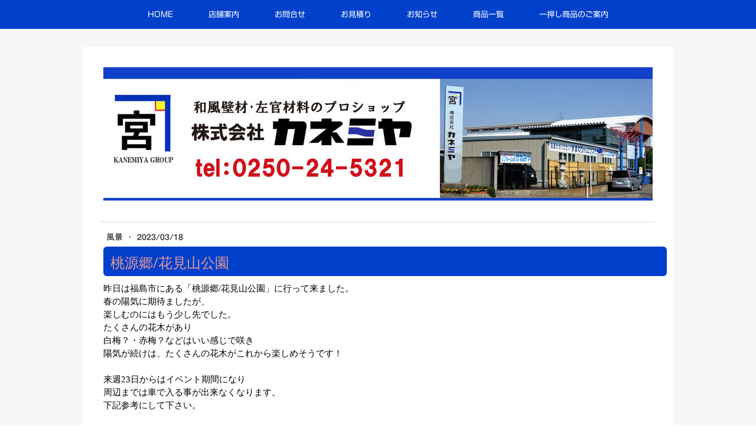

--- FILE ---
content_type: text/html; charset=UTF-8
request_url: https://www.kanemiya-pro.jp/2023/03/18/%E6%A1%83%E6%BA%90%E9%83%B7-%E8%8A%B1%E8%A6%8B%E5%B1%B1%E5%85%AC%E5%9C%92/
body_size: 18751
content:
<!DOCTYPE html>
<html lang="ja-JP"><head>
    <meta charset="utf-8"/>
    <link rel="dns-prefetch preconnect" href="https://u.jimcdn.com/" crossorigin="anonymous"/>
<link rel="dns-prefetch preconnect" href="https://assets.jimstatic.com/" crossorigin="anonymous"/>
<link rel="dns-prefetch preconnect" href="https://image.jimcdn.com" crossorigin="anonymous"/>
<link rel="dns-prefetch preconnect" href="https://fonts.jimstatic.com" crossorigin="anonymous"/>
<meta name="viewport" content="width=device-width, initial-scale=1"/>
<meta http-equiv="X-UA-Compatible" content="IE=edge"/>
<meta name="description" content=""/>
<meta name="robots" content="index, follow, archive"/>
<meta property="st:section" content=""/>
<meta name="generator" content="Jimdo Creator"/>
<meta name="twitter:title" content="桃源郷/花見山公園"/>
<meta name="twitter:description" content="昨日は福島市にある「桃源郷/花見山公園」に行って来ました。 春の陽気に期待ましたが、 楽しむのにはもう少し先でした。 たくさんの花木があり 白梅？・赤梅？などはいい感じで咲き 陽気が続けは、たくさんの花木がこれから楽しめそうです！ 来週23日からはイベント期間になり 周辺までは車で入る事が出来なくなります。 下記参考にして下さい。 https://www.hanamiyama.jp/"/>
<meta name="twitter:card" content="summary_large_image"/>
<meta property="og:url" content="http://www.kanemiya-pro.jp/2023/03/18/%E6%A1%83%E6%BA%90%E9%83%B7-%E8%8A%B1%E8%A6%8B%E5%B1%B1%E5%85%AC%E5%9C%92/"/>
<meta property="og:title" content="桃源郷/花見山公園"/>
<meta property="og:description" content="昨日は福島市にある「桃源郷/花見山公園」に行って来ました。 春の陽気に期待ましたが、 楽しむのにはもう少し先でした。 たくさんの花木があり 白梅？・赤梅？などはいい感じで咲き 陽気が続けは、たくさんの花木がこれから楽しめそうです！ 来週23日からはイベント期間になり 周辺までは車で入る事が出来なくなります。 下記参考にして下さい。 https://www.hanamiyama.jp/"/>
<meta property="og:type" content="article"/>
<meta property="og:locale" content="ja_JP"/>
<meta property="og:site_name" content="プロが選ぶ建築資材の(株)カネミヤ"/>
<meta name="twitter:image" content="https://image.jimcdn.com/app/cms/image/transf/dimension=4096x4096:format=jpg/path/sdb3d3e31c225c6c9/image/i7fc0e47d24d73eb6/version/1679109663/image.jpg"/>
<meta property="og:image" content="https://image.jimcdn.com/app/cms/image/transf/dimension=4096x4096:format=jpg/path/sdb3d3e31c225c6c9/image/i7fc0e47d24d73eb6/version/1679109663/image.jpg"/>
<meta property="og:image:width" content="1706"/>
<meta property="og:image:height" content="960"/>
<meta property="og:image:secure_url" content="https://image.jimcdn.com/app/cms/image/transf/dimension=4096x4096:format=jpg/path/sdb3d3e31c225c6c9/image/i7fc0e47d24d73eb6/version/1679109663/image.jpg"/>
<meta property="article:published_time" content="2023-03-18 12:15:50"/>
<meta property="article:tag" content="八田"/><title>桃源郷/花見山公園 - プロが選ぶ建築資材の(株)カネミヤ</title>
<link rel="shortcut icon" href="https://u.jimcdn.com/cms/o/sdb3d3e31c225c6c9/img/favicon.png?t=1439169489"/>
    <link rel="alternate" type="application/rss+xml" title="ブログ" href="https://www.kanemiya-pro.jp/rss/blog"/>    
<link rel="canonical" href="https://www.kanemiya-pro.jp/2023/03/18/桃源郷-花見山公園/"/>

        <script src="https://assets.jimstatic.com/ckies.js.7c38a5f4f8d944ade39b.js"></script>

        <script src="https://assets.jimstatic.com/cookieControl.js.b05bf5f4339fa83b8e79.js"></script>
    <script>window.CookieControlSet.setToOff();</script>

    <style>html,body{margin:0}.hidden{display:none}.n{padding:5px}#cc-website-title a {text-decoration: none}.cc-m-image-align-1{text-align:left}.cc-m-image-align-2{text-align:right}.cc-m-image-align-3{text-align:center}</style>

        <link href="https://u.jimcdn.com/cms/o/sdb3d3e31c225c6c9/layout/dm_70e3f1cf3e06ff8303391b9f00ff93d1/css/layout.css?t=1767766707" rel="stylesheet" type="text/css" id="jimdo_layout_css"/>
<script>     /* <![CDATA[ */     /*!  loadCss [c]2014 @scottjehl, Filament Group, Inc.  Licensed MIT */     window.loadCSS = window.loadCss = function(e,n,t){var r,l=window.document,a=l.createElement("link");if(n)r=n;else{var i=(l.body||l.getElementsByTagName("head")[0]).childNodes;r=i[i.length-1]}var o=l.styleSheets;a.rel="stylesheet",a.href=e,a.media="only x",r.parentNode.insertBefore(a,n?r:r.nextSibling);var d=function(e){for(var n=a.href,t=o.length;t--;)if(o[t].href===n)return e.call(a);setTimeout(function(){d(e)})};return a.onloadcssdefined=d,d(function(){a.media=t||"all"}),a};     window.onloadCSS = function(n,o){n.onload=function(){n.onload=null,o&&o.call(n)},"isApplicationInstalled"in navigator&&"onloadcssdefined"in n&&n.onloadcssdefined(o)}     /* ]]> */ </script>     <script>
// <![CDATA[
onloadCSS(loadCss('https://assets.jimstatic.com/web.css.cba479cb7ca5b5a1cac2a1ff8a34b9db.css') , function() {
    this.id = 'jimdo_web_css';
});
// ]]>
</script>
<link href="https://assets.jimstatic.com/web.css.cba479cb7ca5b5a1cac2a1ff8a34b9db.css" rel="preload" as="style"/>
<noscript>
<link href="https://assets.jimstatic.com/web.css.cba479cb7ca5b5a1cac2a1ff8a34b9db.css" rel="stylesheet"/>
</noscript>
    <script>
    //<![CDATA[
        var jimdoData = {"isTestserver":false,"isLcJimdoCom":false,"isJimdoHelpCenter":false,"isProtectedPage":false,"cstok":"4d64b2f3b125d99d15eacb4c3c019dff1969fc47","cacheJsKey":"7093479d026ccfbb48d2a101aeac5fbd70d2cc12","cacheCssKey":"7093479d026ccfbb48d2a101aeac5fbd70d2cc12","cdnUrl":"https:\/\/assets.jimstatic.com\/","minUrl":"https:\/\/assets.jimstatic.com\/app\/cdn\/min\/file\/","authUrl":"https:\/\/a.jimdo.com\/","webPath":"https:\/\/www.kanemiya-pro.jp\/","appUrl":"https:\/\/a.jimdo.com\/","cmsLanguage":"ja_JP","isFreePackage":false,"mobile":false,"isDevkitTemplateUsed":true,"isTemplateResponsive":true,"websiteId":"sdb3d3e31c225c6c9","pageId":2496836589,"packageId":2,"shop":{"deliveryTimeTexts":{"1":"\u304a\u5c4a\u3051\u65e5\u6570\uff1a1~3\u65e5","2":"\u304a\u5c4a\u3051\u65e5\u6570\uff1a3~5\u65e5","3":"\u304a\u5c4a\u3051\u65e5\u6570\uff1a5~8\u65e5"},"checkoutButtonText":"\u8cfc\u5165","isReady":false,"currencyFormat":{"pattern":"\u00a4#,##0","convertedPattern":"$#,##0","symbols":{"GROUPING_SEPARATOR":",","DECIMAL_SEPARATOR":".","CURRENCY_SYMBOL":"\uffe5"}},"currencyLocale":"ja_JP"},"tr":{"gmap":{"searchNotFound":"\u5165\u529b\u3055\u308c\u305f\u4f4f\u6240\u306f\u5b58\u5728\u3057\u306a\u3044\u304b\u3001\u898b\u3064\u3051\u308b\u3053\u3068\u304c\u3067\u304d\u307e\u305b\u3093\u3067\u3057\u305f\u3002","routeNotFound":"\u30eb\u30fc\u30c8\u304c\u8a08\u7b97\u3067\u304d\u307e\u305b\u3093\u3067\u3057\u305f\u3002\u76ee\u7684\u5730\u304c\u9060\u3059\u304e\u308b\u304b\u660e\u78ba\u3067\u306f\u306a\u3044\u53ef\u80fd\u6027\u304c\u3042\u308a\u307e\u3059\u3002"},"shop":{"checkoutSubmit":{"next":"\u6b21\u3078","wait":"\u304a\u5f85\u3061\u304f\u3060\u3055\u3044"},"paypalError":"\u30a8\u30e9\u30fc\u304c\u767a\u751f\u3057\u307e\u3057\u305f\u3002\u518d\u5ea6\u304a\u8a66\u3057\u304f\u3060\u3055\u3044\u3002","cartBar":"\u30b7\u30e7\u30c3\u30d4\u30f3\u30b0\u30ab\u30fc\u30c8\u3092\u78ba\u8a8d","maintenance":"\u7533\u3057\u8a33\u3054\u3056\u3044\u307e\u305b\u3093\u3001\u30e1\u30f3\u30c6\u30ca\u30f3\u30b9\u4e2d\u306e\u305f\u3081\u4e00\u6642\u7684\u306b\u30b7\u30e7\u30c3\u30d7\u304c\u5229\u7528\u3067\u304d\u307e\u305b\u3093\u3002\u3054\u8ff7\u60d1\u3092\u304a\u304b\u3051\u3057\u7533\u3057\u8a33\u3054\u3056\u3044\u307e\u305b\u3093\u304c\u3001\u304a\u6642\u9593\u3092\u3042\u3051\u3066\u518d\u5ea6\u304a\u8a66\u3057\u304f\u3060\u3055\u3044\u3002","addToCartOverlay":{"productInsertedText":"\u30ab\u30fc\u30c8\u306b\u5546\u54c1\u304c\u8ffd\u52a0\u3055\u308c\u307e\u3057\u305f","continueShoppingText":"\u8cb7\u3044\u7269\u3092\u7d9a\u3051\u308b","reloadPageText":"\u66f4\u65b0"},"notReadyText":"\u3053\u3061\u3089\u306e\u30b7\u30e7\u30c3\u30d7\u306f\u73fe\u5728\u6e96\u5099\u4e2d\u306e\u305f\u3081\u3054\u5229\u7528\u3044\u305f\u3060\u3051\u307e\u305b\u3093\u3002\u30b7\u30e7\u30c3\u30d7\u30aa\u30fc\u30ca\u30fc\u306f\u4ee5\u4e0b\u3092\u3054\u78ba\u8a8d\u304f\u3060\u3055\u3044\u3002https:\/\/help.jimdo.com\/hc\/ja\/articles\/115005521583","numLeftText":"\u73fe\u5728\u3053\u306e\u5546\u54c1\u306f {:num} \u307e\u3067\u8cfc\u5165\u3067\u304d\u307e\u3059\u3002","oneLeftText":"\u3053\u306e\u5546\u54c1\u306e\u5728\u5eab\u306f\u6b8b\u308a1\u70b9\u3067\u3059"},"common":{"timeout":"\u30a8\u30e9\u30fc\u304c\u767a\u751f\u3044\u305f\u3057\u307e\u3057\u305f\u3002\u5f8c\u307b\u3069\u518d\u5b9f\u884c\u3057\u3066\u304f\u3060\u3055\u3044\u3002"},"form":{"badRequest":"\u30a8\u30e9\u30fc\u304c\u767a\u751f\u3057\u307e\u3057\u305f\u3002\u5f8c\u307b\u3069\u6539\u3081\u3066\u304a\u8a66\u3057\u304f\u3060\u3055\u3044\u3002"}},"jQuery":"jimdoGen002","isJimdoMobileApp":false,"bgConfig":{"id":119079589,"type":"color","color":"rgb(246, 246, 246)"},"bgFullscreen":null,"responsiveBreakpointLandscape":767,"responsiveBreakpointPortrait":480,"copyableHeadlineLinks":false,"tocGeneration":false,"googlemapsConsoleKey":false,"loggingForAnalytics":false,"loggingForPredefinedPages":false,"isFacebookPixelIdEnabled":false,"userAccountId":"87755209-4ebd-40c3-b539-33ea486f0366","dmp":{"typesquareFontApiKey":"4L6CCYWjET8%3D","typesquareFontApiScriptUrl":"\/\/code.typesquare.com\/static\/4L6CCYWjET8%253D\/ts105.js","typesquareFontsAvailable":true}};
    // ]]>
</script>

     <script> (function(window) { 'use strict'; var regBuff = window.__regModuleBuffer = []; var regModuleBuffer = function() { var args = [].slice.call(arguments); regBuff.push(args); }; if (!window.regModule) { window.regModule = regModuleBuffer; } })(window); </script>
    <script src="https://assets.jimstatic.com/web.js.24f3cfbc36a645673411.js" async="true"></script>
    <script src="https://assets.jimstatic.com/at.js.62588d64be2115a866ce.js"></script>

<script async="async" src="https://www.googletagmanager.com/gtag/js?id=G-PTCFXGR6BN"></script>

<script type="text/javascript">
//<![CDATA[
  window.dataLayer = window.dataLayer || [];
  function gtag(){dataLayer.push(arguments);}
  gtag('js', new Date());

  gtag('config', 'G-PTCFXGR6BN');
//]]>
</script>
<meta name="google-site-verification" content="KFGqcDi3rsP1QAAUY9FJKULNR46ODpnHm3eB2HKkptg"/>

<style type="text/css">
/*<![CDATA[*/
 

 
 

body { border-top: solid 0px #F57C00; } 

  

/*]]>*/
    
.jtpl-header { border-bottom: solid 2px #ebebeb; } 

.jtpl-content 
   
    

h1 { 

padding: 12px 12px 8px; 

background: rgb(0, 64, 203); 

border-radius: 6px; 

 } 
         

h2 { 

padding: 15px 15px 10px; 

background: rgb(0, 64, 203); 

 } 

   

h3 { 

padding: 10px 10px 7px; 

background: rgb(153, 153, 153); 

 } 


</style>

    
</head>

<body class="body cc-page cc-page-blog j-m-gallery-styles j-m-video-styles j-m-hr-styles j-m-header-styles j-m-text-styles j-m-emotionheader-styles j-m-htmlCode-styles j-m-rss-styles j-m-form-styles-disabled j-m-table-styles j-m-textWithImage-styles j-m-downloadDocument-styles j-m-imageSubtitle-styles j-m-flickr-styles j-m-googlemaps-styles j-m-blogSelection-styles-disabled j-m-comment-styles-disabled j-m-jimdo-styles j-m-profile-styles j-m-guestbook-styles j-m-promotion-styles j-m-twitter-styles j-m-hgrid-styles j-m-shoppingcart-styles j-m-catalog-styles j-m-product-styles-disabled j-m-facebook-styles j-m-sharebuttons-styles j-m-formnew-styles-disabled j-m-callToAction-styles j-m-turbo-styles j-m-spacing-styles j-m-googleplus-styles j-m-dummy-styles j-m-search-styles j-m-booking-styles j-m-socialprofiles-styles j-footer-styles cc-pagemode-default cc-content-parent" id="page-2496836589">

<div id="cc-inner" class="cc-content-parent">

  <input type="checkbox" id="jtpl-navigation__checkbox" class="jtpl-navigation__checkbox"/><!-- _main.sass --><div class="jtpl-main cc-content-parent">

    <div class="jtpl-background-area" background-area=""></div>

    <!-- _navigation.sass -->
    <nav class="jtpl-navigation navigation-colors"><div class="jtpl-navigation__mobile-topbar">
      </div>
      <label for="jtpl-navigation__checkbox" class="jtpl-navigation__label">
        <span class="jtpl-navigation__borders"></span>
      </label>
      <div class="jtpl-navigation__inner layout-alignment" data-dropdown="true">
        <div data-container="navigation"><div class="j-nav-variant-nested"><ul class="cc-nav-level-0 j-nav-level-0"><li id="cc-nav-view-2267630389" class="jmd-nav__list-item-0"><a href="/" data-link-title="HOME">HOME</a></li><li id="cc-nav-view-2323253589" class="jmd-nav__list-item-0 j-nav-has-children"><a href="/companybusiness/" data-link-title="店舗案内">店舗案内</a><span data-navi-toggle="cc-nav-view-2323253589" class="jmd-nav__toggle-button"></span><ul class="cc-nav-level-1 j-nav-level-1"><li id="cc-nav-view-2322705889" class="jmd-nav__list-item-1"><a href="/staff/" data-link-title="スタッフ紹介">スタッフ紹介</a></li><li id="cc-nav-view-2267630489" class="jmd-nav__list-item-1"><a href="/companyindex/" data-link-title="会社概要">会社概要</a></li><li id="cc-nav-view-2322705789" class="jmd-nav__list-item-1"><a href="/companymessage/" data-link-title="企業理念">企業理念</a></li></ul></li><li id="cc-nav-view-2323210889" class="jmd-nav__list-item-0"><a href="/contact/" data-link-title="お問合せ">お問合せ</a></li><li id="cc-nav-view-2440248689" class="jmd-nav__list-item-0 j-nav-has-children"><a href="/mitumori/" data-link-title="お見積り">お見積り</a><span data-navi-toggle="cc-nav-view-2440248689" class="jmd-nav__toggle-button"></span><ul class="cc-nav-level-1 j-nav-level-1"><li id="cc-nav-view-2446101489" class="jmd-nav__list-item-1"><a href="/mitumori/お支払い方法/" data-link-title="お支払い方法">お支払い方法</a></li></ul></li><li id="cc-nav-view-2323211189" class="jmd-nav__list-item-0 j-nav-has-children"><a href="/information/" data-link-title="お知らせ">お知らせ</a><span data-navi-toggle="cc-nav-view-2323211189" class="jmd-nav__toggle-button"></span><ul class="cc-nav-level-1 j-nav-level-1"><li id="cc-nav-view-2507792789" class="jmd-nav__list-item-1"><a href="/information/施工例/" data-link-title="施工例">施工例</a></li><li id="cc-nav-view-2455455389" class="jmd-nav__list-item-1"><a href="/information/fair/" data-link-title="フェア">フェア</a></li><li id="cc-nav-view-2490971789" class="jmd-nav__list-item-1"><a href="/information/季節のおすすめ商品/" data-link-title="季節のおすすめ商品">季節のおすすめ商品</a></li><li id="cc-nav-view-2322706589" class="jmd-nav__list-item-1 j-nav-has-children"><a href="/indexblog/" data-link-title="スタッフブログ">スタッフブログ</a><span data-navi-toggle="cc-nav-view-2322706589" class="jmd-nav__toggle-button"></span><ul class="cc-nav-level-2 j-nav-level-2"><li id="cc-nav-view-2359082889" class="jmd-nav__list-item-2"><a href="/staff/miyazaki/" data-link-title="宮崎ブログ">宮崎ブログ</a></li><li id="cc-nav-view-2367727389" class="jmd-nav__list-item-2"><a href="/indexblog/木澤ブログ/" data-link-title="木澤ブログ">木澤ブログ</a></li><li id="cc-nav-view-2458298689" class="jmd-nav__list-item-2"><a href="/indexblog/権瓶ブログ/" data-link-title="権瓶ブログ">権瓶ブログ</a></li><li id="cc-nav-view-2458298889" class="jmd-nav__list-item-2"><a href="/indexblog/八田ブログ/" data-link-title="八田ブログ">八田ブログ</a></li><li id="cc-nav-view-2487023389" class="jmd-nav__list-item-2"><a href="/indexblog/小林ブログ/" data-link-title="小林ブログ">小林ブログ</a></li><li id="cc-nav-view-2487023489" class="jmd-nav__list-item-2"><a href="/indexblog/久美子ブログ/" data-link-title="久美子ブログ">久美子ブログ</a></li><li id="cc-nav-view-2487023689" class="jmd-nav__list-item-2"><a href="/indexblog/佐藤ブログ/" data-link-title="佐藤ブログ">佐藤ブログ</a></li></ul></li><li id="cc-nav-view-2483297889" class="jmd-nav__list-item-1"><a href="/information/ウィルス対策/" data-link-title="ウィルス対策">ウィルス対策</a></li></ul></li><li id="cc-nav-view-2325028789" class="jmd-nav__list-item-0 j-nav-has-children"><a href="/products/" data-link-title="商品一覧">商品一覧</a><span data-navi-toggle="cc-nav-view-2325028789" class="jmd-nav__toggle-button"></span><ul class="cc-nav-level-1 j-nav-level-1"><li id="cc-nav-view-2442390889" class="jmd-nav__list-item-1 j-nav-has-children"><a href="/products/exterior1/" data-link-title="エクステリア">エクステリア</a><span data-navi-toggle="cc-nav-view-2442390889" class="jmd-nav__toggle-button"></span><ul class="cc-nav-level-2 j-nav-level-2"><li id="cc-nav-view-2396280689" class="jmd-nav__list-item-2"><a href="/products/urbanfence/" data-link-title="アーバンフェンス">アーバンフェンス</a></li><li id="cc-nav-view-2396630889" class="jmd-nav__list-item-2"><a href="/products/oneunionpave/" data-link-title="ワンユニオンペイブ">ワンユニオンペイブ</a></li><li id="cc-nav-view-2397476489" class="jmd-nav__list-item-2"><a href="/products/grabelfix/" data-link-title="グラベルフィックスプロ">グラベルフィックスプロ</a></li><li id="cc-nav-view-2497704389" class="jmd-nav__list-item-2"><a href="/gravelpaver/" data-link-title="グラベルペーバー">グラベルペーバー</a></li><li id="cc-nav-view-2481934289" class="jmd-nav__list-item-2"><a href="/products/exterior1/toughto/" data-link-title="ハイエンドブロック タフト">ハイエンドブロック タフト</a></li><li id="cc-nav-view-2452124289" class="jmd-nav__list-item-2"><a href="/products/exterior1/reallyturf/" data-link-title="リアリーターフ">リアリーターフ</a></li><li id="cc-nav-view-2354735689" class="jmd-nav__list-item-2"><a href="/products/bousoutaisaku/" data-link-title="防草対策　ザバーンと敷き砂利">防草対策　ザバーンと敷き砂利</a></li><li id="cc-nav-view-2480857289" class="jmd-nav__list-item-2"><a href="/products/zabarn/" data-link-title="防草シートザバーン">防草シートザバーン</a></li></ul></li><li id="cc-nav-view-2442389589" class="jmd-nav__list-item-1 j-nav-has-children"><a href="/products/sitaji/" data-link-title="下地調整材">下地調整材</a><span data-navi-toggle="cc-nav-view-2442389589" class="jmd-nav__toggle-button"></span><ul class="cc-nav-level-2 j-nav-level-2"><li id="cc-nav-view-2373395289" class="jmd-nav__list-item-2"><a href="/products/mildsprit/" data-link-title="マイルドスピリット">マイルドスピリット</a></li><li id="cc-nav-view-2325666489" class="jmd-nav__list-item-2"><a href="/products/shortfiller/" data-link-title="ショートフィラーＣＦ">ショートフィラーＣＦ</a></li><li id="cc-nav-view-2342044089" class="jmd-nav__list-item-2"><a href="/products/penetration-sealer-w/" data-link-title="ガッチリ浸透プライマーＷ">ガッチリ浸透プライマーＷ</a></li><li id="cc-nav-view-2392528089" class="jmd-nav__list-item-2"><a href="/products/emaco-s200s220/" data-link-title="マスターエマコ S200 / S220">マスターエマコ S200 / S220</a></li><li id="cc-nav-view-2392528189" class="jmd-nav__list-item-2"><a href="/products/emaco-c160/" data-link-title="マスターエマコ C160">マスターエマコ C160</a></li><li id="cc-nav-view-2392528289" class="jmd-nav__list-item-2"><a href="/products/emaco-protectosil/" data-link-title="マスターエマコ プロテクトシル">マスターエマコ プロテクトシル</a></li></ul></li><li id="cc-nav-view-2395584289" class="jmd-nav__list-item-1 j-nav-has-children"><a href="/products/sement/" data-link-title="セメント関連">セメント関連</a><span data-navi-toggle="cc-nav-view-2395584289" class="jmd-nav__toggle-button"></span><ul class="cc-nav-level-2 j-nav-level-2"><li id="cc-nav-view-2442390289" class="jmd-nav__list-item-2"><a href="/products/sement/マスターエマコs990/" data-link-title="マスターエマコS990">マスターエマコS990</a></li><li id="cc-nav-view-2388828789" class="jmd-nav__list-item-2"><a href="/products/emaco-s5350/" data-link-title="マスターエマコS5350">マスターエマコS5350</a></li><li id="cc-nav-view-2439319489" class="jmd-nav__list-item-2"><a href="/products/jetmortar/" data-link-title="ジェットモルタル">ジェットモルタル</a></li><li id="cc-nav-view-2450397989" class="jmd-nav__list-item-2"><a href="/products/konkuri/builgrout/" data-link-title="ビルグラウト">ビルグラウト</a></li><li id="cc-nav-view-2450398389" class="jmd-nav__list-item-2"><a href="/products/konkuri/builpad/" data-link-title="ビルパッド">ビルパッド</a></li><li id="cc-nav-view-2450817389" class="jmd-nav__list-item-2"><a href="/products/doboku/hightpretasucon/" data-link-title="ハイプレスコタン">ハイプレスコタン</a></li><li id="cc-nav-view-2509407089" class="jmd-nav__list-item-2"><a href="/products/sement/プレユーロックススーパー/" data-link-title="プレユーロックススーパー">プレユーロックススーパー</a></li></ul></li><li id="cc-nav-view-2442391189" class="jmd-nav__list-item-1 j-nav-has-children"><a href="/products/doboku/" data-link-title="土木材">土木材</a><span data-navi-toggle="cc-nav-view-2442391189" class="jmd-nav__toggle-button"></span><ul class="cc-nav-level-2 j-nav-level-2"><li id="cc-nav-view-2325632489" class="jmd-nav__list-item-2"><a href="/products/aquafilm/" data-link-title="アクアフィルム">アクアフィルム</a></li><li id="cc-nav-view-2490280089" class="jmd-nav__list-item-2"><a href="/leopuck200/" data-link-title="レオパックＧ200">レオパックＧ200</a></li><li id="cc-nav-view-2349244089" class="jmd-nav__list-item-2"><a href="/products/scleatup/" data-link-title="Sクリートアップ">Sクリートアップ</a></li><li id="cc-nav-view-2373796089" class="jmd-nav__list-item-2"><a href="/products/waterseramic/" data-link-title="ウォーターセラミック">ウォーターセラミック</a></li><li id="cc-nav-view-2373799289" class="jmd-nav__list-item-2"><a href="/products/epomix7000/" data-link-title="エポミックス7000">エポミックス7000</a></li><li id="cc-nav-view-2325666189" class="jmd-nav__list-item-2"><a href="/products/realguard/" data-link-title="リアルガード">リアルガード</a></li><li id="cc-nav-view-2356732889" class="jmd-nav__list-item-2"><a href="/products/tf-2000/" data-link-title="超耐シーラーTF2000">超耐シーラーTF2000</a></li></ul></li><li id="cc-nav-view-2442392289" class="jmd-nav__list-item-1 j-nav-has-children"><a href="/products/konkuri/" data-link-title="ｺﾝｸﾘｰﾄ・ﾓﾙﾀﾙ補修材">ｺﾝｸﾘｰﾄ・ﾓﾙﾀﾙ補修材</a><span data-navi-toggle="cc-nav-view-2442392289" class="jmd-nav__toggle-button"></span><ul class="cc-nav-level-2 j-nav-level-2"><li id="cc-nav-view-2503808689" class="jmd-nav__list-item-2"><a href="/products/ei-plus/" data-link-title="eiプラス">eiプラス</a></li><li id="cc-nav-view-2505514389" class="jmd-nav__list-item-2"><a href="/jyutaku-kiso-mortar/" data-link-title="住宅基礎補修用モルタル">住宅基礎補修用モルタル</a></li><li id="cc-nav-view-2503813489" class="jmd-nav__list-item-2"><a href="/products/sss-bond/" data-link-title="SSSボンド">SSSボンド</a></li><li id="cc-nav-view-2503813389" class="jmd-nav__list-item-2"><a href="/products/doctorq-repair/" data-link-title="ドクターQリペア">ドクターQリペア</a></li><li id="cc-nav-view-2449682789" class="jmd-nav__list-item-2"><a href="/products/sement/kachimoru/" data-link-title="カチモルハード">カチモルハード</a></li><li id="cc-nav-view-2401367389" class="jmd-nav__list-item-2"><a href="/products/hibiumeru/" data-link-title="ひびうめーる">ひびうめーる</a></li><li id="cc-nav-view-2325633289" class="jmd-nav__list-item-2"><a href="/products/crack-shut-kit/" data-link-title="インサルクラックシャット">インサルクラックシャット</a></li><li id="cc-nav-view-2471540489" class="jmd-nav__list-item-2"><a href="/products/araidashi/施工マニュアルmaki/" data-link-title="施工マニュアルMAKI">施工マニュアルMAKI</a></li><li id="cc-nav-view-2383584089" class="jmd-nav__list-item-2"><a href="/products/chichibu-v1yukamorutaru/" data-link-title="チチブV１モルタル">チチブV１モルタル</a></li><li id="cc-nav-view-2388828889" class="jmd-nav__list-item-2"><a href="/products/emaco-t545/" data-link-title="マスターエマコT545">マスターエマコT545</a></li><li id="cc-nav-view-2325666889" class="jmd-nav__list-item-2"><a href="/products/cretebox/" data-link-title="クリートボックス">クリートボックス</a></li><li id="cc-nav-view-2449204189" class="jmd-nav__list-item-2"><a href="/products/konkuri/erewhon100/" data-link-title="エレホン100">エレホン100</a></li><li id="cc-nav-view-2449204989" class="jmd-nav__list-item-2"><a href="/products/konkuri/erewhon200/" data-link-title="エレホン200">エレホン200</a></li><li id="cc-nav-view-2449798989" class="jmd-nav__list-item-2"><a href="/products/sement/elehon300/" data-link-title="エレホン300">エレホン300</a></li><li id="cc-nav-view-2449205089" class="jmd-nav__list-item-2"><a href="/products/konkuri/erewhon415/" data-link-title="エレホン415">エレホン415</a></li></ul></li><li id="cc-nav-view-2442393189" class="jmd-nav__list-item-1 j-nav-has-children"><a href="/products/araidashi/" data-link-title="洗出し">洗出し</a><span data-navi-toggle="cc-nav-view-2442393189" class="jmd-nav__toggle-button"></span><ul class="cc-nav-level-2 j-nav-level-2"><li id="cc-nav-view-2388827789" class="jmd-nav__list-item-2"><a href="/products/araidashi/ストーンフィーネ/" data-link-title="ストーンフィーネ">ストーンフィーネ</a></li><li id="cc-nav-view-2467257989" class="jmd-nav__list-item-2"><a href="/products/araidashi/ストーンフィーネ色見本/" data-link-title="ストーンフィーネ色見本">ストーンフィーネ色見本</a></li><li id="cc-nav-view-2471540789" class="jmd-nav__list-item-2"><a href="/products/araidashi/施工マニュアルneri-s/" data-link-title="施工マニュアルNERI-S">施工マニュアルNERI-S</a></li><li id="cc-nav-view-2471540889" class="jmd-nav__list-item-2"><a href="/products/araidashi/施工マニュアルneri-s壁面/" data-link-title="施工マニュアルNERI-S壁面">施工マニュアルNERI-S壁面</a></li></ul></li><li id="cc-nav-view-2442393389" class="jmd-nav__list-item-1 j-nav-has-children"><a href="/products/teil1/" data-link-title="タイル">タイル</a><span data-navi-toggle="cc-nav-view-2442393389" class="jmd-nav__toggle-button"></span><ul class="cc-nav-level-2 j-nav-level-2"><li id="cc-nav-view-2325074989" class="jmd-nav__list-item-2"><a href="/products/tile300/" data-link-title="300角床タイル">300角床タイル</a></li><li id="cc-nav-view-2451808589" class="jmd-nav__list-item-2"><a href="/ecocarat/" data-link-title="エコカラット">エコカラット</a></li></ul></li><li id="cc-nav-view-2325089089" class="jmd-nav__list-item-1"><a href="/products/dirt/" data-link-title="天然素材　土壁空間">天然素材　土壁空間</a></li><li id="cc-nav-view-2325974089" class="jmd-nav__list-item-1 j-nav-has-children"><a href="/products/sikkui-list/" data-link-title="しっくい">しっくい</a><span data-navi-toggle="cc-nav-view-2325974089" class="jmd-nav__toggle-button"></span><ul class="cc-nav-level-2 j-nav-level-2"><li id="cc-nav-view-2352471489" class="jmd-nav__list-item-2"><a href="/products/haisikkui/" data-link-title="はいしっくい">はいしっくい</a></li><li id="cc-nav-view-2325083189" class="jmd-nav__list-item-2"><a href="/products/marinelime/" data-link-title="マリンライム">マリンライム</a></li><li id="cc-nav-view-2352471789" class="jmd-nav__list-item-2"><a href="/products/coralstyle/" data-link-title="コーラルスタイル">コーラルスタイル</a></li><li id="cc-nav-view-2352472089" class="jmd-nav__list-item-2"><a href="/products/murakashi/" data-link-title="村樫のしっくい">村樫のしっくい</a></li><li id="cc-nav-view-2352472189" class="jmd-nav__list-item-2"><a href="/ｈｏｍｅ/商品一覧/村樫の砂しっくい/" data-link-title="村樫の砂しっくい">村樫の砂しっくい</a></li><li id="cc-nav-view-2352471989" class="jmd-nav__list-item-2"><a href="/products/sistina/" data-link-title="システィーナ">システィーナ</a></li><li id="cc-nav-view-2352472489" class="jmd-nav__list-item-2"><a href="/products/calnouveau/" data-link-title="色漆喰カルヌーヴォ">色漆喰カルヌーヴォ</a></li></ul></li><li id="cc-nav-view-2360486289" class="jmd-nav__list-item-1"><a href="/products/hotate-zenocean/" data-link-title="ゼンオーシャン">ゼンオーシャン</a></li><li id="cc-nav-view-2486456789" class="jmd-nav__list-item-1"><a href="/products/keisoudo-paint/" data-link-title="けいそうどペイント">けいそうどペイント</a></li><li id="cc-nav-view-2499083089" class="jmd-nav__list-item-1"><a href="/murawall/" data-link-title="ムラウォール">ムラウォール</a></li><li id="cc-nav-view-2325115489" class="jmd-nav__list-item-1"><a href="/products/scallopwall/" data-link-title="ほたて貝殻の壁">ほたて貝殻の壁</a></li><li id="cc-nav-view-2360487189" class="jmd-nav__list-item-1"><a href="/products/hotate-lite/" data-link-title="ほたて漆喰ライト">ほたて漆喰ライト</a></li><li id="cc-nav-view-2481969089" class="jmd-nav__list-item-1"><a href="/shikui-koukin-tagawa/" data-link-title="しっくい抗菌・抗ウィルス">しっくい抗菌・抗ウィルス</a></li><li id="cc-nav-view-2442395689" class="jmd-nav__list-item-1 j-nav-has-children"><a href="/products/sechakuzai/" data-link-title="接着剤">接着剤</a><span data-navi-toggle="cc-nav-view-2442395689" class="jmd-nav__toggle-button"></span><ul class="cc-nav-level-2 j-nav-level-2"><li id="cc-nav-view-2344680189" class="jmd-nav__list-item-2"><a href="/products/supa-meji-bondo/" data-link-title="スパメジ・スパボンド">スパメジ・スパボンド</a></li></ul></li><li id="cc-nav-view-2442395989" class="jmd-nav__list-item-1 j-nav-has-children"><a href="/products/yuka/" data-link-title="床仕上げ材">床仕上げ材</a><span data-navi-toggle="cc-nav-view-2442395989" class="jmd-nav__toggle-button"></span><ul class="cc-nav-level-2 j-nav-level-2"><li id="cc-nav-view-2359637989" class="jmd-nav__list-item-2"><a href="/products/linearleveler/" data-link-title="リニアレベラー">リニアレベラー</a></li></ul></li><li id="cc-nav-view-2482960789" class="jmd-nav__list-item-1 j-nav-has-children"><a href="/products/滑り止め/" data-link-title="滑り止め">滑り止め</a><span data-navi-toggle="cc-nav-view-2482960789" class="jmd-nav__toggle-button"></span><ul class="cc-nav-level-2 j-nav-level-2"><li id="cc-nav-view-2482960289" class="jmd-nav__list-item-2"><a href="/products/suberidome/eg-color/" data-link-title="EGカラー">EGカラー</a></li><li id="cc-nav-view-2482960389" class="jmd-nav__list-item-2"><a href="/products/suberidome/coat/" data-link-title="すべり止めコート">すべり止めコート</a></li><li id="cc-nav-view-2482960489" class="jmd-nav__list-item-2"><a href="/products/suberidome/solpita/" data-link-title="ゾルピタ">ゾルピタ</a></li><li id="cc-nav-view-2482960589" class="jmd-nav__list-item-2"><a href="/products/suberidome/naru-grip/" data-link-title="ナルグリップ">ナルグリップ</a></li><li id="cc-nav-view-2482960689" class="jmd-nav__list-item-2"><a href="/products/suberidome/non-slip/" data-link-title="ノンスリップテープ">ノンスリップテープ</a></li></ul></li><li id="cc-nav-view-2325115189" class="jmd-nav__list-item-1"><a href="/products/straw/" data-link-title="土壁用藁竹よし">土壁用藁竹よし</a></li><li id="cc-nav-view-2442391989" class="jmd-nav__list-item-1 j-nav-has-children"><a href="/products/kiso/" data-link-title="住宅基礎関連">住宅基礎関連</a><span data-navi-toggle="cc-nav-view-2442391989" class="jmd-nav__toggle-button"></span><ul class="cc-nav-level-2 j-nav-level-2"><li id="cc-nav-view-2446936989" class="jmd-nav__list-item-2"><a href="/products/kiso/tekkin/" data-link-title="鉄筋">鉄筋</a></li><li id="cc-nav-view-2360183589" class="jmd-nav__list-item-2"><a href="/products/kisogard/" data-link-title="基礎ガード">基礎ガード</a></li><li id="cc-nav-view-2325666389" class="jmd-nav__list-item-2"><a href="/products/foundationcoat/" data-link-title="ファンデーションコート">ファンデーションコート</a></li><li id="cc-nav-view-2383575689" class="jmd-nav__list-item-2"><a href="/products/chichibu-onewaycoat/" data-link-title="チチブワンウェイコート">チチブワンウェイコート</a></li><li id="cc-nav-view-2384168189" class="jmd-nav__list-item-2"><a href="/products/chichibu-fcoat3d/" data-link-title="チチブ３Ｄ">チチブ３Ｄ</a></li><li id="cc-nav-view-2402337289" class="jmd-nav__list-item-2"><a href="/products/tomekanagu-gs738c/" data-link-title="留め金具P-TKG">留め金具P-TKG</a></li><li id="cc-nav-view-2448301189" class="jmd-nav__list-item-2"><a href="/products/kiso/tenba/" data-link-title="天端名人">天端名人</a></li><li id="cc-nav-view-2447692789" class="jmd-nav__list-item-2"><a href="/products/kiso/sonota/" data-link-title="その他住宅基礎関連">その他住宅基礎関連</a></li><li id="cc-nav-view-2451018389" class="jmd-nav__list-item-2"><a href="/products/kiso/machine/" data-link-title="機械・工具">機械・工具</a></li><li id="cc-nav-view-2451018789" class="jmd-nav__list-item-2"><a href="/products/kiso/powerdiggerlight/" data-link-title="パワーディガーライト">パワーディガーライト</a></li></ul></li><li id="cc-nav-view-2442393889" class="jmd-nav__list-item-1 j-nav-has-children"><a href="/products/konwa/" data-link-title="着色、混和、剥離剤">着色、混和、剥離剤</a><span data-navi-toggle="cc-nav-view-2442393889" class="jmd-nav__toggle-button"></span><ul class="cc-nav-level-2 j-nav-level-2"><li id="cc-nav-view-2490218289" class="jmd-nav__list-item-2"><a href="/fd15i/" data-link-title="中林工業FD15">中林工業FD15</a></li><li id="cc-nav-view-2493346689" class="jmd-nav__list-item-2"><a href="/products/konwa/日藻の遅延剤/" data-link-title="日藻の遅延剤">日藻の遅延剤</a></li><li id="cc-nav-view-2325635089" class="jmd-nav__list-item-2"><a href="/products/npc/" data-link-title="エヌシーピー">エヌシーピー</a></li><li id="cc-nav-view-2325639989" class="jmd-nav__list-item-2"><a href="/products/rarfa/" data-link-title="ラーファ">ラーファ</a></li><li id="cc-nav-view-2501457389" class="jmd-nav__list-item-2"><a href="/products/konwa/hakka-taiji/" data-link-title="ハッカ退治">ハッカ退治</a></li><li id="cc-nav-view-2439316889" class="jmd-nav__list-item-2"><a href="/products/hardonace/" data-link-title="ハードンエース">ハードンエース</a></li><li id="cc-nav-view-2439287589" class="jmd-nav__list-item-2"><a href="/products/manol-boutouzai/" data-link-title="マノール防凍剤">マノール防凍剤</a></li><li id="cc-nav-view-2439288289" class="jmd-nav__list-item-2"><a href="/products/manol-boutouzaiss/" data-link-title="マノール防凍剤SS">マノール防凍剤SS</a></li><li id="cc-nav-view-2491697289" class="jmd-nav__list-item-2"><a href="/products/manol-boutouzai-nac/" data-link-title="マノール防凍剤NAC">マノール防凍剤NAC</a></li></ul></li><li id="cc-nav-view-2442395589" class="jmd-nav__list-item-1 j-nav-has-children"><a href="/products/seramic/" data-link-title="セラミック炭">セラミック炭</a><span data-navi-toggle="cc-nav-view-2442395589" class="jmd-nav__toggle-button"></span><ul class="cc-nav-level-2 j-nav-level-2"><li id="cc-nav-view-2324663589" class="jmd-nav__list-item-2"><a href="/products/ceramic/" data-link-title="セラミック炭">セラミック炭</a></li></ul></li><li id="cc-nav-view-2442397089" class="jmd-nav__list-item-1 j-nav-has-children"><a href="/products/doboku1/" data-link-title="土木資材">土木資材</a><span data-navi-toggle="cc-nav-view-2442397089" class="jmd-nav__toggle-button"></span><ul class="cc-nav-level-2 j-nav-level-2"><li id="cc-nav-view-2331508689" class="jmd-nav__list-item-2"><a href="/products/conjyo-mat/" data-link-title="コンジョーマット">コンジョーマット</a></li><li id="cc-nav-view-2490664989" class="jmd-nav__list-item-2"><a href="/products/abe-mat/" data-link-title="エービーイーマット">エービーイーマット</a></li><li id="cc-nav-view-2358067589" class="jmd-nav__list-item-2"><a href="/products/autonexceed15/" data-link-title="オートンイクシード１５＋">オートンイクシード１５＋</a></li></ul></li><li id="cc-nav-view-2442397389" class="jmd-nav__list-item-1 j-nav-has-children"><a href="/products/conkurit/" data-link-title="コンクリート製品">コンクリート製品</a><span data-navi-toggle="cc-nav-view-2442397389" class="jmd-nav__toggle-button"></span><ul class="cc-nav-level-2 j-nav-level-2"><li id="cc-nav-view-2325667089" class="jmd-nav__list-item-2"><a href="/products/spencerblock/" data-link-title="スペンサーブロック">スペンサーブロック</a></li><li id="cc-nav-view-2325667189" class="jmd-nav__list-item-2"><a href="/products/kokomospacer/" data-link-title="万能ココモスペーサー">万能ココモスペーサー</a></li></ul></li><li id="cc-nav-view-2442396989" class="jmd-nav__list-item-1 j-nav-has-children"><a href="/products/sonota/" data-link-title="その他">その他</a><span data-navi-toggle="cc-nav-view-2442396989" class="jmd-nav__toggle-button"></span><ul class="cc-nav-level-2 j-nav-level-2"><li id="cc-nav-view-2359343389" class="jmd-nav__list-item-2"><a href="/products/shinsen/" data-link-title="新ん泉">新ん泉</a></li></ul></li><li id="cc-nav-view-2352950489" class="jmd-nav__list-item-1 j-nav-has-children"><a href="/shikkui-story/" data-link-title="しっくいとは">しっくいとは</a><span data-navi-toggle="cc-nav-view-2352950489" class="jmd-nav__toggle-button"></span><ul class="cc-nav-level-2 j-nav-level-2"><li id="cc-nav-view-2355397089" class="jmd-nav__list-item-2"><a href="/shikkui-story/history/" data-link-title="しっくいの歴史">しっくいの歴史</a></li><li id="cc-nav-view-2355376289" class="jmd-nav__list-item-2"><a href="/shikkui-story/merit/" data-link-title="しっくいの特徴">しっくいの特徴</a></li><li id="cc-nav-view-2355572689" class="jmd-nav__list-item-2"><a href="/shikkui-story/maintenance/" data-link-title="しっくいのメンテナンス">しっくいのメンテナンス</a></li><li id="cc-nav-view-2355656889" class="jmd-nav__list-item-2"><a href="/shikkui-story/notice/" data-link-title="しっくいの施工上の注意">しっくいの施工上の注意</a></li><li id="cc-nav-view-2424735389" class="jmd-nav__list-item-2"><a href="/shikkui-story/土蔵の改修-施工例/" data-link-title="土蔵の改修　施工例">土蔵の改修　施工例</a></li></ul></li><li id="cc-nav-view-2344371189" class="jmd-nav__list-item-1 j-nav-has-children"><a href="/pebblestone/" data-link-title="玉石玉砂利">玉石玉砂利</a><span data-navi-toggle="cc-nav-view-2344371189" class="jmd-nav__toggle-button"></span><ul class="cc-nav-level-2 j-nav-level-2"><li id="cc-nav-view-2445664189" class="jmd-nav__list-item-2"><a href="/pebblestone/tamaishi/" data-link-title="玉石">玉石</a></li><li id="cc-nav-view-2344370589" class="jmd-nav__list-item-2"><a href="/pebblestone-round/" data-link-title="玉砂利">玉砂利</a></li><li id="cc-nav-view-2344374689" class="jmd-nav__list-item-2"><a href="/pebblestone-gorota/" data-link-title="五郎太石">五郎太石</a></li><li id="cc-nav-view-2344374889" class="jmd-nav__list-item-2"><a href="/pebblestone-shiki/" data-link-title="敷砂利">敷砂利</a></li><li id="cc-nav-view-2344692589" class="jmd-nav__list-item-2"><a href="/pebblestone-canyonrock/" data-link-title="洋風敷砂利">洋風敷砂利</a></li><li id="cc-nav-view-2506858589" class="jmd-nav__list-item-2"><a href="/pebblestone/割石/" data-link-title="割石">割石</a></li><li id="cc-nav-view-2372597289" class="jmd-nav__list-item-2"><a href="/pebblestone/洗出し簡単ネット-輝/" data-link-title="洗出し簡単ネット「輝」">洗出し簡単ネット「輝」</a></li></ul></li><li id="cc-nav-view-2324700689" class="jmd-nav__list-item-1"><a href="/tatakibind/" data-link-title="タタキバインド">タタキバインド</a></li><li id="cc-nav-view-2498701689" class="jmd-nav__list-item-1"><a href="/tataki-set/" data-link-title="三和土セット">三和土セット</a></li></ul></li><li id="cc-nav-view-2490956389" class="jmd-nav__list-item-0 j-nav-has-children"><a href="/一押し商品のご案内/" data-link-title="一押し商品のご案内">一押し商品のご案内</a><span data-navi-toggle="cc-nav-view-2490956389" class="jmd-nav__toggle-button"></span><ul class="cc-nav-level-1 j-nav-level-1"><li id="cc-nav-view-2363583189" class="jmd-nav__list-item-1"><a href="/sale/" data-link-title="セール情報">セール情報</a></li><li id="cc-nav-view-2453250589" class="jmd-nav__list-item-1"><a href="/garden/" data-link-title="庭を楽しもう">庭を楽しもう</a></li><li id="cc-nav-view-2504059689" class="jmd-nav__list-item-1"><a href="/garden-summer/" data-link-title="庭を楽しもう　夏">庭を楽しもう　夏</a></li><li id="cc-nav-view-2504062189" class="jmd-nav__list-item-1"><a href="/garden-shade/" data-link-title="庭を楽しもう　シェード">庭を楽しもう　シェード</a></li></ul></li></ul></div></div>
      </div>
      <div class="jtpl-mobile-navigation navigation-colors">
        <div data-container="navigation"><div class="j-nav-variant-nested"><ul class="cc-nav-level-0 j-nav-level-0"><li id="cc-nav-view-2267630389" class="jmd-nav__list-item-0"><a href="/" data-link-title="HOME">HOME</a></li><li id="cc-nav-view-2323253589" class="jmd-nav__list-item-0 j-nav-has-children"><a href="/companybusiness/" data-link-title="店舗案内">店舗案内</a><span data-navi-toggle="cc-nav-view-2323253589" class="jmd-nav__toggle-button"></span><ul class="cc-nav-level-1 j-nav-level-1"><li id="cc-nav-view-2322705889" class="jmd-nav__list-item-1"><a href="/staff/" data-link-title="スタッフ紹介">スタッフ紹介</a></li><li id="cc-nav-view-2267630489" class="jmd-nav__list-item-1"><a href="/companyindex/" data-link-title="会社概要">会社概要</a></li><li id="cc-nav-view-2322705789" class="jmd-nav__list-item-1"><a href="/companymessage/" data-link-title="企業理念">企業理念</a></li></ul></li><li id="cc-nav-view-2323210889" class="jmd-nav__list-item-0"><a href="/contact/" data-link-title="お問合せ">お問合せ</a></li><li id="cc-nav-view-2440248689" class="jmd-nav__list-item-0 j-nav-has-children"><a href="/mitumori/" data-link-title="お見積り">お見積り</a><span data-navi-toggle="cc-nav-view-2440248689" class="jmd-nav__toggle-button"></span><ul class="cc-nav-level-1 j-nav-level-1"><li id="cc-nav-view-2446101489" class="jmd-nav__list-item-1"><a href="/mitumori/お支払い方法/" data-link-title="お支払い方法">お支払い方法</a></li></ul></li><li id="cc-nav-view-2323211189" class="jmd-nav__list-item-0 j-nav-has-children"><a href="/information/" data-link-title="お知らせ">お知らせ</a><span data-navi-toggle="cc-nav-view-2323211189" class="jmd-nav__toggle-button"></span><ul class="cc-nav-level-1 j-nav-level-1"><li id="cc-nav-view-2507792789" class="jmd-nav__list-item-1"><a href="/information/施工例/" data-link-title="施工例">施工例</a></li><li id="cc-nav-view-2455455389" class="jmd-nav__list-item-1"><a href="/information/fair/" data-link-title="フェア">フェア</a></li><li id="cc-nav-view-2490971789" class="jmd-nav__list-item-1"><a href="/information/季節のおすすめ商品/" data-link-title="季節のおすすめ商品">季節のおすすめ商品</a></li><li id="cc-nav-view-2322706589" class="jmd-nav__list-item-1 j-nav-has-children"><a href="/indexblog/" data-link-title="スタッフブログ">スタッフブログ</a><span data-navi-toggle="cc-nav-view-2322706589" class="jmd-nav__toggle-button"></span><ul class="cc-nav-level-2 j-nav-level-2"><li id="cc-nav-view-2359082889" class="jmd-nav__list-item-2"><a href="/staff/miyazaki/" data-link-title="宮崎ブログ">宮崎ブログ</a></li><li id="cc-nav-view-2367727389" class="jmd-nav__list-item-2"><a href="/indexblog/木澤ブログ/" data-link-title="木澤ブログ">木澤ブログ</a></li><li id="cc-nav-view-2458298689" class="jmd-nav__list-item-2"><a href="/indexblog/権瓶ブログ/" data-link-title="権瓶ブログ">権瓶ブログ</a></li><li id="cc-nav-view-2458298889" class="jmd-nav__list-item-2"><a href="/indexblog/八田ブログ/" data-link-title="八田ブログ">八田ブログ</a></li><li id="cc-nav-view-2487023389" class="jmd-nav__list-item-2"><a href="/indexblog/小林ブログ/" data-link-title="小林ブログ">小林ブログ</a></li><li id="cc-nav-view-2487023489" class="jmd-nav__list-item-2"><a href="/indexblog/久美子ブログ/" data-link-title="久美子ブログ">久美子ブログ</a></li><li id="cc-nav-view-2487023689" class="jmd-nav__list-item-2"><a href="/indexblog/佐藤ブログ/" data-link-title="佐藤ブログ">佐藤ブログ</a></li></ul></li><li id="cc-nav-view-2483297889" class="jmd-nav__list-item-1"><a href="/information/ウィルス対策/" data-link-title="ウィルス対策">ウィルス対策</a></li></ul></li><li id="cc-nav-view-2325028789" class="jmd-nav__list-item-0 j-nav-has-children"><a href="/products/" data-link-title="商品一覧">商品一覧</a><span data-navi-toggle="cc-nav-view-2325028789" class="jmd-nav__toggle-button"></span><ul class="cc-nav-level-1 j-nav-level-1"><li id="cc-nav-view-2442390889" class="jmd-nav__list-item-1 j-nav-has-children"><a href="/products/exterior1/" data-link-title="エクステリア">エクステリア</a><span data-navi-toggle="cc-nav-view-2442390889" class="jmd-nav__toggle-button"></span><ul class="cc-nav-level-2 j-nav-level-2"><li id="cc-nav-view-2396280689" class="jmd-nav__list-item-2"><a href="/products/urbanfence/" data-link-title="アーバンフェンス">アーバンフェンス</a></li><li id="cc-nav-view-2396630889" class="jmd-nav__list-item-2"><a href="/products/oneunionpave/" data-link-title="ワンユニオンペイブ">ワンユニオンペイブ</a></li><li id="cc-nav-view-2397476489" class="jmd-nav__list-item-2"><a href="/products/grabelfix/" data-link-title="グラベルフィックスプロ">グラベルフィックスプロ</a></li><li id="cc-nav-view-2497704389" class="jmd-nav__list-item-2"><a href="/gravelpaver/" data-link-title="グラベルペーバー">グラベルペーバー</a></li><li id="cc-nav-view-2481934289" class="jmd-nav__list-item-2"><a href="/products/exterior1/toughto/" data-link-title="ハイエンドブロック タフト">ハイエンドブロック タフト</a></li><li id="cc-nav-view-2452124289" class="jmd-nav__list-item-2"><a href="/products/exterior1/reallyturf/" data-link-title="リアリーターフ">リアリーターフ</a></li><li id="cc-nav-view-2354735689" class="jmd-nav__list-item-2"><a href="/products/bousoutaisaku/" data-link-title="防草対策　ザバーンと敷き砂利">防草対策　ザバーンと敷き砂利</a></li><li id="cc-nav-view-2480857289" class="jmd-nav__list-item-2"><a href="/products/zabarn/" data-link-title="防草シートザバーン">防草シートザバーン</a></li></ul></li><li id="cc-nav-view-2442389589" class="jmd-nav__list-item-1 j-nav-has-children"><a href="/products/sitaji/" data-link-title="下地調整材">下地調整材</a><span data-navi-toggle="cc-nav-view-2442389589" class="jmd-nav__toggle-button"></span><ul class="cc-nav-level-2 j-nav-level-2"><li id="cc-nav-view-2373395289" class="jmd-nav__list-item-2"><a href="/products/mildsprit/" data-link-title="マイルドスピリット">マイルドスピリット</a></li><li id="cc-nav-view-2325666489" class="jmd-nav__list-item-2"><a href="/products/shortfiller/" data-link-title="ショートフィラーＣＦ">ショートフィラーＣＦ</a></li><li id="cc-nav-view-2342044089" class="jmd-nav__list-item-2"><a href="/products/penetration-sealer-w/" data-link-title="ガッチリ浸透プライマーＷ">ガッチリ浸透プライマーＷ</a></li><li id="cc-nav-view-2392528089" class="jmd-nav__list-item-2"><a href="/products/emaco-s200s220/" data-link-title="マスターエマコ S200 / S220">マスターエマコ S200 / S220</a></li><li id="cc-nav-view-2392528189" class="jmd-nav__list-item-2"><a href="/products/emaco-c160/" data-link-title="マスターエマコ C160">マスターエマコ C160</a></li><li id="cc-nav-view-2392528289" class="jmd-nav__list-item-2"><a href="/products/emaco-protectosil/" data-link-title="マスターエマコ プロテクトシル">マスターエマコ プロテクトシル</a></li></ul></li><li id="cc-nav-view-2395584289" class="jmd-nav__list-item-1 j-nav-has-children"><a href="/products/sement/" data-link-title="セメント関連">セメント関連</a><span data-navi-toggle="cc-nav-view-2395584289" class="jmd-nav__toggle-button"></span><ul class="cc-nav-level-2 j-nav-level-2"><li id="cc-nav-view-2442390289" class="jmd-nav__list-item-2"><a href="/products/sement/マスターエマコs990/" data-link-title="マスターエマコS990">マスターエマコS990</a></li><li id="cc-nav-view-2388828789" class="jmd-nav__list-item-2"><a href="/products/emaco-s5350/" data-link-title="マスターエマコS5350">マスターエマコS5350</a></li><li id="cc-nav-view-2439319489" class="jmd-nav__list-item-2"><a href="/products/jetmortar/" data-link-title="ジェットモルタル">ジェットモルタル</a></li><li id="cc-nav-view-2450397989" class="jmd-nav__list-item-2"><a href="/products/konkuri/builgrout/" data-link-title="ビルグラウト">ビルグラウト</a></li><li id="cc-nav-view-2450398389" class="jmd-nav__list-item-2"><a href="/products/konkuri/builpad/" data-link-title="ビルパッド">ビルパッド</a></li><li id="cc-nav-view-2450817389" class="jmd-nav__list-item-2"><a href="/products/doboku/hightpretasucon/" data-link-title="ハイプレスコタン">ハイプレスコタン</a></li><li id="cc-nav-view-2509407089" class="jmd-nav__list-item-2"><a href="/products/sement/プレユーロックススーパー/" data-link-title="プレユーロックススーパー">プレユーロックススーパー</a></li></ul></li><li id="cc-nav-view-2442391189" class="jmd-nav__list-item-1 j-nav-has-children"><a href="/products/doboku/" data-link-title="土木材">土木材</a><span data-navi-toggle="cc-nav-view-2442391189" class="jmd-nav__toggle-button"></span><ul class="cc-nav-level-2 j-nav-level-2"><li id="cc-nav-view-2325632489" class="jmd-nav__list-item-2"><a href="/products/aquafilm/" data-link-title="アクアフィルム">アクアフィルム</a></li><li id="cc-nav-view-2490280089" class="jmd-nav__list-item-2"><a href="/leopuck200/" data-link-title="レオパックＧ200">レオパックＧ200</a></li><li id="cc-nav-view-2349244089" class="jmd-nav__list-item-2"><a href="/products/scleatup/" data-link-title="Sクリートアップ">Sクリートアップ</a></li><li id="cc-nav-view-2373796089" class="jmd-nav__list-item-2"><a href="/products/waterseramic/" data-link-title="ウォーターセラミック">ウォーターセラミック</a></li><li id="cc-nav-view-2373799289" class="jmd-nav__list-item-2"><a href="/products/epomix7000/" data-link-title="エポミックス7000">エポミックス7000</a></li><li id="cc-nav-view-2325666189" class="jmd-nav__list-item-2"><a href="/products/realguard/" data-link-title="リアルガード">リアルガード</a></li><li id="cc-nav-view-2356732889" class="jmd-nav__list-item-2"><a href="/products/tf-2000/" data-link-title="超耐シーラーTF2000">超耐シーラーTF2000</a></li></ul></li><li id="cc-nav-view-2442392289" class="jmd-nav__list-item-1 j-nav-has-children"><a href="/products/konkuri/" data-link-title="ｺﾝｸﾘｰﾄ・ﾓﾙﾀﾙ補修材">ｺﾝｸﾘｰﾄ・ﾓﾙﾀﾙ補修材</a><span data-navi-toggle="cc-nav-view-2442392289" class="jmd-nav__toggle-button"></span><ul class="cc-nav-level-2 j-nav-level-2"><li id="cc-nav-view-2503808689" class="jmd-nav__list-item-2"><a href="/products/ei-plus/" data-link-title="eiプラス">eiプラス</a></li><li id="cc-nav-view-2505514389" class="jmd-nav__list-item-2"><a href="/jyutaku-kiso-mortar/" data-link-title="住宅基礎補修用モルタル">住宅基礎補修用モルタル</a></li><li id="cc-nav-view-2503813489" class="jmd-nav__list-item-2"><a href="/products/sss-bond/" data-link-title="SSSボンド">SSSボンド</a></li><li id="cc-nav-view-2503813389" class="jmd-nav__list-item-2"><a href="/products/doctorq-repair/" data-link-title="ドクターQリペア">ドクターQリペア</a></li><li id="cc-nav-view-2449682789" class="jmd-nav__list-item-2"><a href="/products/sement/kachimoru/" data-link-title="カチモルハード">カチモルハード</a></li><li id="cc-nav-view-2401367389" class="jmd-nav__list-item-2"><a href="/products/hibiumeru/" data-link-title="ひびうめーる">ひびうめーる</a></li><li id="cc-nav-view-2325633289" class="jmd-nav__list-item-2"><a href="/products/crack-shut-kit/" data-link-title="インサルクラックシャット">インサルクラックシャット</a></li><li id="cc-nav-view-2471540489" class="jmd-nav__list-item-2"><a href="/products/araidashi/施工マニュアルmaki/" data-link-title="施工マニュアルMAKI">施工マニュアルMAKI</a></li><li id="cc-nav-view-2383584089" class="jmd-nav__list-item-2"><a href="/products/chichibu-v1yukamorutaru/" data-link-title="チチブV１モルタル">チチブV１モルタル</a></li><li id="cc-nav-view-2388828889" class="jmd-nav__list-item-2"><a href="/products/emaco-t545/" data-link-title="マスターエマコT545">マスターエマコT545</a></li><li id="cc-nav-view-2325666889" class="jmd-nav__list-item-2"><a href="/products/cretebox/" data-link-title="クリートボックス">クリートボックス</a></li><li id="cc-nav-view-2449204189" class="jmd-nav__list-item-2"><a href="/products/konkuri/erewhon100/" data-link-title="エレホン100">エレホン100</a></li><li id="cc-nav-view-2449204989" class="jmd-nav__list-item-2"><a href="/products/konkuri/erewhon200/" data-link-title="エレホン200">エレホン200</a></li><li id="cc-nav-view-2449798989" class="jmd-nav__list-item-2"><a href="/products/sement/elehon300/" data-link-title="エレホン300">エレホン300</a></li><li id="cc-nav-view-2449205089" class="jmd-nav__list-item-2"><a href="/products/konkuri/erewhon415/" data-link-title="エレホン415">エレホン415</a></li></ul></li><li id="cc-nav-view-2442393189" class="jmd-nav__list-item-1 j-nav-has-children"><a href="/products/araidashi/" data-link-title="洗出し">洗出し</a><span data-navi-toggle="cc-nav-view-2442393189" class="jmd-nav__toggle-button"></span><ul class="cc-nav-level-2 j-nav-level-2"><li id="cc-nav-view-2388827789" class="jmd-nav__list-item-2"><a href="/products/araidashi/ストーンフィーネ/" data-link-title="ストーンフィーネ">ストーンフィーネ</a></li><li id="cc-nav-view-2467257989" class="jmd-nav__list-item-2"><a href="/products/araidashi/ストーンフィーネ色見本/" data-link-title="ストーンフィーネ色見本">ストーンフィーネ色見本</a></li><li id="cc-nav-view-2471540789" class="jmd-nav__list-item-2"><a href="/products/araidashi/施工マニュアルneri-s/" data-link-title="施工マニュアルNERI-S">施工マニュアルNERI-S</a></li><li id="cc-nav-view-2471540889" class="jmd-nav__list-item-2"><a href="/products/araidashi/施工マニュアルneri-s壁面/" data-link-title="施工マニュアルNERI-S壁面">施工マニュアルNERI-S壁面</a></li></ul></li><li id="cc-nav-view-2442393389" class="jmd-nav__list-item-1 j-nav-has-children"><a href="/products/teil1/" data-link-title="タイル">タイル</a><span data-navi-toggle="cc-nav-view-2442393389" class="jmd-nav__toggle-button"></span><ul class="cc-nav-level-2 j-nav-level-2"><li id="cc-nav-view-2325074989" class="jmd-nav__list-item-2"><a href="/products/tile300/" data-link-title="300角床タイル">300角床タイル</a></li><li id="cc-nav-view-2451808589" class="jmd-nav__list-item-2"><a href="/ecocarat/" data-link-title="エコカラット">エコカラット</a></li></ul></li><li id="cc-nav-view-2325089089" class="jmd-nav__list-item-1"><a href="/products/dirt/" data-link-title="天然素材　土壁空間">天然素材　土壁空間</a></li><li id="cc-nav-view-2325974089" class="jmd-nav__list-item-1 j-nav-has-children"><a href="/products/sikkui-list/" data-link-title="しっくい">しっくい</a><span data-navi-toggle="cc-nav-view-2325974089" class="jmd-nav__toggle-button"></span><ul class="cc-nav-level-2 j-nav-level-2"><li id="cc-nav-view-2352471489" class="jmd-nav__list-item-2"><a href="/products/haisikkui/" data-link-title="はいしっくい">はいしっくい</a></li><li id="cc-nav-view-2325083189" class="jmd-nav__list-item-2"><a href="/products/marinelime/" data-link-title="マリンライム">マリンライム</a></li><li id="cc-nav-view-2352471789" class="jmd-nav__list-item-2"><a href="/products/coralstyle/" data-link-title="コーラルスタイル">コーラルスタイル</a></li><li id="cc-nav-view-2352472089" class="jmd-nav__list-item-2"><a href="/products/murakashi/" data-link-title="村樫のしっくい">村樫のしっくい</a></li><li id="cc-nav-view-2352472189" class="jmd-nav__list-item-2"><a href="/ｈｏｍｅ/商品一覧/村樫の砂しっくい/" data-link-title="村樫の砂しっくい">村樫の砂しっくい</a></li><li id="cc-nav-view-2352471989" class="jmd-nav__list-item-2"><a href="/products/sistina/" data-link-title="システィーナ">システィーナ</a></li><li id="cc-nav-view-2352472489" class="jmd-nav__list-item-2"><a href="/products/calnouveau/" data-link-title="色漆喰カルヌーヴォ">色漆喰カルヌーヴォ</a></li></ul></li><li id="cc-nav-view-2360486289" class="jmd-nav__list-item-1"><a href="/products/hotate-zenocean/" data-link-title="ゼンオーシャン">ゼンオーシャン</a></li><li id="cc-nav-view-2486456789" class="jmd-nav__list-item-1"><a href="/products/keisoudo-paint/" data-link-title="けいそうどペイント">けいそうどペイント</a></li><li id="cc-nav-view-2499083089" class="jmd-nav__list-item-1"><a href="/murawall/" data-link-title="ムラウォール">ムラウォール</a></li><li id="cc-nav-view-2325115489" class="jmd-nav__list-item-1"><a href="/products/scallopwall/" data-link-title="ほたて貝殻の壁">ほたて貝殻の壁</a></li><li id="cc-nav-view-2360487189" class="jmd-nav__list-item-1"><a href="/products/hotate-lite/" data-link-title="ほたて漆喰ライト">ほたて漆喰ライト</a></li><li id="cc-nav-view-2481969089" class="jmd-nav__list-item-1"><a href="/shikui-koukin-tagawa/" data-link-title="しっくい抗菌・抗ウィルス">しっくい抗菌・抗ウィルス</a></li><li id="cc-nav-view-2442395689" class="jmd-nav__list-item-1 j-nav-has-children"><a href="/products/sechakuzai/" data-link-title="接着剤">接着剤</a><span data-navi-toggle="cc-nav-view-2442395689" class="jmd-nav__toggle-button"></span><ul class="cc-nav-level-2 j-nav-level-2"><li id="cc-nav-view-2344680189" class="jmd-nav__list-item-2"><a href="/products/supa-meji-bondo/" data-link-title="スパメジ・スパボンド">スパメジ・スパボンド</a></li></ul></li><li id="cc-nav-view-2442395989" class="jmd-nav__list-item-1 j-nav-has-children"><a href="/products/yuka/" data-link-title="床仕上げ材">床仕上げ材</a><span data-navi-toggle="cc-nav-view-2442395989" class="jmd-nav__toggle-button"></span><ul class="cc-nav-level-2 j-nav-level-2"><li id="cc-nav-view-2359637989" class="jmd-nav__list-item-2"><a href="/products/linearleveler/" data-link-title="リニアレベラー">リニアレベラー</a></li></ul></li><li id="cc-nav-view-2482960789" class="jmd-nav__list-item-1 j-nav-has-children"><a href="/products/滑り止め/" data-link-title="滑り止め">滑り止め</a><span data-navi-toggle="cc-nav-view-2482960789" class="jmd-nav__toggle-button"></span><ul class="cc-nav-level-2 j-nav-level-2"><li id="cc-nav-view-2482960289" class="jmd-nav__list-item-2"><a href="/products/suberidome/eg-color/" data-link-title="EGカラー">EGカラー</a></li><li id="cc-nav-view-2482960389" class="jmd-nav__list-item-2"><a href="/products/suberidome/coat/" data-link-title="すべり止めコート">すべり止めコート</a></li><li id="cc-nav-view-2482960489" class="jmd-nav__list-item-2"><a href="/products/suberidome/solpita/" data-link-title="ゾルピタ">ゾルピタ</a></li><li id="cc-nav-view-2482960589" class="jmd-nav__list-item-2"><a href="/products/suberidome/naru-grip/" data-link-title="ナルグリップ">ナルグリップ</a></li><li id="cc-nav-view-2482960689" class="jmd-nav__list-item-2"><a href="/products/suberidome/non-slip/" data-link-title="ノンスリップテープ">ノンスリップテープ</a></li></ul></li><li id="cc-nav-view-2325115189" class="jmd-nav__list-item-1"><a href="/products/straw/" data-link-title="土壁用藁竹よし">土壁用藁竹よし</a></li><li id="cc-nav-view-2442391989" class="jmd-nav__list-item-1 j-nav-has-children"><a href="/products/kiso/" data-link-title="住宅基礎関連">住宅基礎関連</a><span data-navi-toggle="cc-nav-view-2442391989" class="jmd-nav__toggle-button"></span><ul class="cc-nav-level-2 j-nav-level-2"><li id="cc-nav-view-2446936989" class="jmd-nav__list-item-2"><a href="/products/kiso/tekkin/" data-link-title="鉄筋">鉄筋</a></li><li id="cc-nav-view-2360183589" class="jmd-nav__list-item-2"><a href="/products/kisogard/" data-link-title="基礎ガード">基礎ガード</a></li><li id="cc-nav-view-2325666389" class="jmd-nav__list-item-2"><a href="/products/foundationcoat/" data-link-title="ファンデーションコート">ファンデーションコート</a></li><li id="cc-nav-view-2383575689" class="jmd-nav__list-item-2"><a href="/products/chichibu-onewaycoat/" data-link-title="チチブワンウェイコート">チチブワンウェイコート</a></li><li id="cc-nav-view-2384168189" class="jmd-nav__list-item-2"><a href="/products/chichibu-fcoat3d/" data-link-title="チチブ３Ｄ">チチブ３Ｄ</a></li><li id="cc-nav-view-2402337289" class="jmd-nav__list-item-2"><a href="/products/tomekanagu-gs738c/" data-link-title="留め金具P-TKG">留め金具P-TKG</a></li><li id="cc-nav-view-2448301189" class="jmd-nav__list-item-2"><a href="/products/kiso/tenba/" data-link-title="天端名人">天端名人</a></li><li id="cc-nav-view-2447692789" class="jmd-nav__list-item-2"><a href="/products/kiso/sonota/" data-link-title="その他住宅基礎関連">その他住宅基礎関連</a></li><li id="cc-nav-view-2451018389" class="jmd-nav__list-item-2"><a href="/products/kiso/machine/" data-link-title="機械・工具">機械・工具</a></li><li id="cc-nav-view-2451018789" class="jmd-nav__list-item-2"><a href="/products/kiso/powerdiggerlight/" data-link-title="パワーディガーライト">パワーディガーライト</a></li></ul></li><li id="cc-nav-view-2442393889" class="jmd-nav__list-item-1 j-nav-has-children"><a href="/products/konwa/" data-link-title="着色、混和、剥離剤">着色、混和、剥離剤</a><span data-navi-toggle="cc-nav-view-2442393889" class="jmd-nav__toggle-button"></span><ul class="cc-nav-level-2 j-nav-level-2"><li id="cc-nav-view-2490218289" class="jmd-nav__list-item-2"><a href="/fd15i/" data-link-title="中林工業FD15">中林工業FD15</a></li><li id="cc-nav-view-2493346689" class="jmd-nav__list-item-2"><a href="/products/konwa/日藻の遅延剤/" data-link-title="日藻の遅延剤">日藻の遅延剤</a></li><li id="cc-nav-view-2325635089" class="jmd-nav__list-item-2"><a href="/products/npc/" data-link-title="エヌシーピー">エヌシーピー</a></li><li id="cc-nav-view-2325639989" class="jmd-nav__list-item-2"><a href="/products/rarfa/" data-link-title="ラーファ">ラーファ</a></li><li id="cc-nav-view-2501457389" class="jmd-nav__list-item-2"><a href="/products/konwa/hakka-taiji/" data-link-title="ハッカ退治">ハッカ退治</a></li><li id="cc-nav-view-2439316889" class="jmd-nav__list-item-2"><a href="/products/hardonace/" data-link-title="ハードンエース">ハードンエース</a></li><li id="cc-nav-view-2439287589" class="jmd-nav__list-item-2"><a href="/products/manol-boutouzai/" data-link-title="マノール防凍剤">マノール防凍剤</a></li><li id="cc-nav-view-2439288289" class="jmd-nav__list-item-2"><a href="/products/manol-boutouzaiss/" data-link-title="マノール防凍剤SS">マノール防凍剤SS</a></li><li id="cc-nav-view-2491697289" class="jmd-nav__list-item-2"><a href="/products/manol-boutouzai-nac/" data-link-title="マノール防凍剤NAC">マノール防凍剤NAC</a></li></ul></li><li id="cc-nav-view-2442395589" class="jmd-nav__list-item-1 j-nav-has-children"><a href="/products/seramic/" data-link-title="セラミック炭">セラミック炭</a><span data-navi-toggle="cc-nav-view-2442395589" class="jmd-nav__toggle-button"></span><ul class="cc-nav-level-2 j-nav-level-2"><li id="cc-nav-view-2324663589" class="jmd-nav__list-item-2"><a href="/products/ceramic/" data-link-title="セラミック炭">セラミック炭</a></li></ul></li><li id="cc-nav-view-2442397089" class="jmd-nav__list-item-1 j-nav-has-children"><a href="/products/doboku1/" data-link-title="土木資材">土木資材</a><span data-navi-toggle="cc-nav-view-2442397089" class="jmd-nav__toggle-button"></span><ul class="cc-nav-level-2 j-nav-level-2"><li id="cc-nav-view-2331508689" class="jmd-nav__list-item-2"><a href="/products/conjyo-mat/" data-link-title="コンジョーマット">コンジョーマット</a></li><li id="cc-nav-view-2490664989" class="jmd-nav__list-item-2"><a href="/products/abe-mat/" data-link-title="エービーイーマット">エービーイーマット</a></li><li id="cc-nav-view-2358067589" class="jmd-nav__list-item-2"><a href="/products/autonexceed15/" data-link-title="オートンイクシード１５＋">オートンイクシード１５＋</a></li></ul></li><li id="cc-nav-view-2442397389" class="jmd-nav__list-item-1 j-nav-has-children"><a href="/products/conkurit/" data-link-title="コンクリート製品">コンクリート製品</a><span data-navi-toggle="cc-nav-view-2442397389" class="jmd-nav__toggle-button"></span><ul class="cc-nav-level-2 j-nav-level-2"><li id="cc-nav-view-2325667089" class="jmd-nav__list-item-2"><a href="/products/spencerblock/" data-link-title="スペンサーブロック">スペンサーブロック</a></li><li id="cc-nav-view-2325667189" class="jmd-nav__list-item-2"><a href="/products/kokomospacer/" data-link-title="万能ココモスペーサー">万能ココモスペーサー</a></li></ul></li><li id="cc-nav-view-2442396989" class="jmd-nav__list-item-1 j-nav-has-children"><a href="/products/sonota/" data-link-title="その他">その他</a><span data-navi-toggle="cc-nav-view-2442396989" class="jmd-nav__toggle-button"></span><ul class="cc-nav-level-2 j-nav-level-2"><li id="cc-nav-view-2359343389" class="jmd-nav__list-item-2"><a href="/products/shinsen/" data-link-title="新ん泉">新ん泉</a></li></ul></li><li id="cc-nav-view-2352950489" class="jmd-nav__list-item-1 j-nav-has-children"><a href="/shikkui-story/" data-link-title="しっくいとは">しっくいとは</a><span data-navi-toggle="cc-nav-view-2352950489" class="jmd-nav__toggle-button"></span><ul class="cc-nav-level-2 j-nav-level-2"><li id="cc-nav-view-2355397089" class="jmd-nav__list-item-2"><a href="/shikkui-story/history/" data-link-title="しっくいの歴史">しっくいの歴史</a></li><li id="cc-nav-view-2355376289" class="jmd-nav__list-item-2"><a href="/shikkui-story/merit/" data-link-title="しっくいの特徴">しっくいの特徴</a></li><li id="cc-nav-view-2355572689" class="jmd-nav__list-item-2"><a href="/shikkui-story/maintenance/" data-link-title="しっくいのメンテナンス">しっくいのメンテナンス</a></li><li id="cc-nav-view-2355656889" class="jmd-nav__list-item-2"><a href="/shikkui-story/notice/" data-link-title="しっくいの施工上の注意">しっくいの施工上の注意</a></li><li id="cc-nav-view-2424735389" class="jmd-nav__list-item-2"><a href="/shikkui-story/土蔵の改修-施工例/" data-link-title="土蔵の改修　施工例">土蔵の改修　施工例</a></li></ul></li><li id="cc-nav-view-2344371189" class="jmd-nav__list-item-1 j-nav-has-children"><a href="/pebblestone/" data-link-title="玉石玉砂利">玉石玉砂利</a><span data-navi-toggle="cc-nav-view-2344371189" class="jmd-nav__toggle-button"></span><ul class="cc-nav-level-2 j-nav-level-2"><li id="cc-nav-view-2445664189" class="jmd-nav__list-item-2"><a href="/pebblestone/tamaishi/" data-link-title="玉石">玉石</a></li><li id="cc-nav-view-2344370589" class="jmd-nav__list-item-2"><a href="/pebblestone-round/" data-link-title="玉砂利">玉砂利</a></li><li id="cc-nav-view-2344374689" class="jmd-nav__list-item-2"><a href="/pebblestone-gorota/" data-link-title="五郎太石">五郎太石</a></li><li id="cc-nav-view-2344374889" class="jmd-nav__list-item-2"><a href="/pebblestone-shiki/" data-link-title="敷砂利">敷砂利</a></li><li id="cc-nav-view-2344692589" class="jmd-nav__list-item-2"><a href="/pebblestone-canyonrock/" data-link-title="洋風敷砂利">洋風敷砂利</a></li><li id="cc-nav-view-2506858589" class="jmd-nav__list-item-2"><a href="/pebblestone/割石/" data-link-title="割石">割石</a></li><li id="cc-nav-view-2372597289" class="jmd-nav__list-item-2"><a href="/pebblestone/洗出し簡単ネット-輝/" data-link-title="洗出し簡単ネット「輝」">洗出し簡単ネット「輝」</a></li></ul></li><li id="cc-nav-view-2324700689" class="jmd-nav__list-item-1"><a href="/tatakibind/" data-link-title="タタキバインド">タタキバインド</a></li><li id="cc-nav-view-2498701689" class="jmd-nav__list-item-1"><a href="/tataki-set/" data-link-title="三和土セット">三和土セット</a></li></ul></li><li id="cc-nav-view-2490956389" class="jmd-nav__list-item-0 j-nav-has-children"><a href="/一押し商品のご案内/" data-link-title="一押し商品のご案内">一押し商品のご案内</a><span data-navi-toggle="cc-nav-view-2490956389" class="jmd-nav__toggle-button"></span><ul class="cc-nav-level-1 j-nav-level-1"><li id="cc-nav-view-2363583189" class="jmd-nav__list-item-1"><a href="/sale/" data-link-title="セール情報">セール情報</a></li><li id="cc-nav-view-2453250589" class="jmd-nav__list-item-1"><a href="/garden/" data-link-title="庭を楽しもう">庭を楽しもう</a></li><li id="cc-nav-view-2504059689" class="jmd-nav__list-item-1"><a href="/garden-summer/" data-link-title="庭を楽しもう　夏">庭を楽しもう　夏</a></li><li id="cc-nav-view-2504062189" class="jmd-nav__list-item-1"><a href="/garden-shade/" data-link-title="庭を楽しもう　シェード">庭を楽しもう　シェード</a></li></ul></li></ul></div></div>
      </div>
    </nav><!-- END _navigation.sass --><!-- _section-main.sass --><div class="jtpl-section-main layout-alignment cc-content-parent">

      <div class="jtpl-section-main__inner content-options cc-content-parent">

        <!-- _header.sass -->
        <header class="jtpl-header"><div class="jtpl-header__herounit">
            <div class="jtpl-logo">
              <div id="cc-website-logo" class="cc-single-module-element"><div id="cc-m-12494764889" class="j-module n j-imageSubtitle"><div class="cc-m-image-container"><figure class="cc-imagewrapper cc-m-image-align-1">
<a href="https://www.kanemiya-pro.jp/" target="_self"><img srcset="https://image.jimcdn.com/app/cms/image/transf/dimension=320x10000:format=jpg/path/sdb3d3e31c225c6c9/image/i0b7d1fa5bfc23f7d/version/1628289829/image.jpg 320w, https://image.jimcdn.com/app/cms/image/transf/dimension=640x10000:format=jpg/path/sdb3d3e31c225c6c9/image/i0b7d1fa5bfc23f7d/version/1628289829/image.jpg 640w, https://image.jimcdn.com/app/cms/image/transf/none/path/sdb3d3e31c225c6c9/image/i0b7d1fa5bfc23f7d/version/1628289829/image.jpg 930w" sizes="(min-width: 930px) 930px, 100vw" id="cc-m-imagesubtitle-image-12494764889" src="https://image.jimcdn.com/app/cms/image/transf/none/path/sdb3d3e31c225c6c9/image/i0b7d1fa5bfc23f7d/version/1628289829/image.jpg" alt="プロが選ぶ建築資材の(株)カネミヤ" class="" data-src-width="930" data-src-height="226" data-src="https://image.jimcdn.com/app/cms/image/transf/none/path/sdb3d3e31c225c6c9/image/i0b7d1fa5bfc23f7d/version/1628289829/image.jpg" data-image-id="8044671589"/></a>    

</figure>
</div>
<div class="cc-clear"></div>
<script id="cc-m-reg-12494764889">// <![CDATA[

    window.regModule("module_imageSubtitle", {"data":{"imageExists":true,"hyperlink":"","hyperlink_target":"","hyperlinkAsString":"","pinterest":"0","id":12494764889,"widthEqualsContent":"1","resizeWidth":930,"resizeHeight":226},"id":12494764889});
// ]]>
</script></div></div>
            </div>
            <div class="jtpl-title">
              
            </div>
          </div>
          <div class="jtpl-breadcrumb breadcrumb-options flex-background-options">
            <div data-container="navigation"><div class="j-nav-variant-breadcrumb"><ol/></div></div>
          </div>
        </header><!-- END _header.sass --><div class="jtpl-content cc-content-parent">
          <div id="content_area" data-container="content"><div id="content_start"></div>
        <article class="j-blog"><div class="n j-blog-meta j-blog-post--header">
    <div class="j-text j-module n">
                    <a href="https://www.kanemiya-pro.jp/一押し商品のご案内/ブログ/風景/" class="j-blog-post--category">
                風景            </a>
         ·         <span class="j-text j-blog-post--date">
            2023/03/18        </span>
    </div>
    <h1 class="j-blog-header j-blog-headline j-blog-post--headline">桃源郷/花見山公園</h1>
</div>
<div class="post j-blog-content">
        <div id="cc-matrix-3952276589"><div id="cc-m-14208883589" class="j-module n j-text "><p class="MsoNormal">
    <span style="font-size: 11.5pt; font-family: 'ＭＳ ゴシック'; color: black; background-image: initial; background-position: initial; background-size: initial; background-repeat: initial; background-attachment: initial; background-origin: initial; background-clip: initial;">
    昨日は福島市にある「桃源郷<span lang="EN-US" xml:lang="EN-US">/</span>花見山公園」に行って来ました。</span>
</p>

<p class="MsoNormal">
    <span style="font-size: 11.5pt; font-family: 'ＭＳ ゴシック'; color: black; background-image: initial; background-position: initial; background-size: initial; background-repeat: initial; background-attachment: initial; background-origin: initial; background-clip: initial;">
    春の陽気に期待ましたが、</span>
</p>

<p class="MsoNormal">
    <span style="font-size: 11.5pt; font-family: 'ＭＳ ゴシック'; color: black; background-image: initial; background-position: initial; background-size: initial; background-repeat: initial; background-attachment: initial; background-origin: initial; background-clip: initial;">
    楽しむのにはもう少し先でした。</span>
</p>

<p class="MsoNormal">
    <span style="font-size: 11.5pt; font-family: 'ＭＳ ゴシック'; color: black; background-image: initial; background-position: initial; background-size: initial; background-repeat: initial; background-attachment: initial; background-origin: initial; background-clip: initial;">
    たくさんの花木があり</span>
</p>

<p class="MsoNormal">
    <span style="font-size: 11.5pt; font-family: 'ＭＳ ゴシック'; color: black; background-image: initial; background-position: initial; background-size: initial; background-repeat: initial; background-attachment: initial; background-origin: initial; background-clip: initial;">
    白梅？・赤梅？などはいい感じで咲き</span>
</p>

<p class="MsoNormal">
    <span style="font-size: 11.5pt; font-family: 'ＭＳ ゴシック'; color: black; background-image: initial; background-position: initial; background-size: initial; background-repeat: initial; background-attachment: initial; background-origin: initial; background-clip: initial;">
    陽気が続けは、たくさんの花木がこれから楽しめそうです！</span>
</p>

<p class="MsoNormal">
    <span lang="EN-US" style="font-size: 11.5pt; font-family: 'ＭＳ ゴシック'; color: black; background-image: initial; background-position: initial; background-size: initial; background-repeat: initial; background-attachment: initial; background-origin: initial; background-clip: initial;" xml:lang="EN-US"> </span>
</p>

<p class="MsoNormal">
    <span style="font-size: 11.5pt; font-family: 'ＭＳ ゴシック'; color: black; background-image: initial; background-position: initial; background-size: initial; background-repeat: initial; background-attachment: initial; background-origin: initial; background-clip: initial;">
    来週<span lang="EN-US" xml:lang="EN-US">23</span>日からはイベント期間になり</span>
</p>

<p class="MsoNormal">
    <span style="font-size: 11.5pt; font-family: 'ＭＳ ゴシック'; color: black; background-image: initial; background-position: initial; background-size: initial; background-repeat: initial; background-attachment: initial; background-origin: initial; background-clip: initial;">
    周辺までは車で入る事が出来なくなります。</span>
</p>

<p class="MsoNormal">
    <span style="font-size: 11.5pt; font-family: 'ＭＳ ゴシック'; color: black; background-image: initial; background-position: initial; background-size: initial; background-repeat: initial; background-attachment: initial; background-origin: initial; background-clip: initial;">
    下記参考にして下さい。</span>
</p>

<p>
     
</p>

<p class="MsoNormal">
    <span lang="EN-US" style="font-size: 11.5pt; font-family: 'ＭＳ ゴシック'; color: black; background-image: initial; background-position: initial; background-size: initial; background-repeat: initial; background-attachment: initial; background-origin: initial; background-clip: initial;" xml:lang="EN-US">https://www.hanamiyama.jp/</span>
</p></div><div id="cc-m-14208883889" class="j-module n j-hr ">    <hr/>
</div><div id="cc-m-14208883989" class="j-module n j-gallery "><div class="cc-m-gallery-container cc-m-gallery-cool clearover" id="cc-m-gallery-14208883989">
    <div class="cc-m-gallery-cool-item" id="gallery_thumb_8880736289">
        <div>
            
                <a rel="lightbox[14208883989]" href="javascript:" data-href="https://image.jimcdn.com/app/cms/image/transf/none/path/sdb3d3e31c225c6c9/image/i7fc0e47d24d73eb6/version/1679109663/image.jpg" data-title=""><img src="https://image.jimcdn.com/app/cms/image/transf/dimension=1920x400:format=jpg/path/sdb3d3e31c225c6c9/image/i7fc0e47d24d73eb6/version/1679109663/image.jpg" data-orig-width="1706" data-orig-height="960" alt=""/></a>        </div>
    </div>
    <div class="cc-m-gallery-cool-item" id="gallery_thumb_8880736389">
        <div>
            
                <a rel="lightbox[14208883989]" href="javascript:" data-href="https://image.jimcdn.com/app/cms/image/transf/none/path/sdb3d3e31c225c6c9/image/i23fb4e6693ead157/version/1679109663/image.jpg" data-title=""><img src="https://image.jimcdn.com/app/cms/image/transf/dimension=1920x400:format=jpg/path/sdb3d3e31c225c6c9/image/i23fb4e6693ead157/version/1679109663/image.jpg" data-orig-width="1706" data-orig-height="960" alt=""/></a>        </div>
    </div>
    <div class="cc-m-gallery-cool-item" id="gallery_thumb_8880736489">
        <div>
            
                <a rel="lightbox[14208883989]" href="javascript:" data-href="https://image.jimcdn.com/app/cms/image/transf/none/path/sdb3d3e31c225c6c9/image/i23dd0d307000caa8/version/1679109663/image.jpg" data-title=""><img src="https://image.jimcdn.com/app/cms/image/transf/dimension=1920x400:format=jpg/path/sdb3d3e31c225c6c9/image/i23dd0d307000caa8/version/1679109663/image.jpg" data-orig-width="960" data-orig-height="1706" alt=""/></a>        </div>
    </div>
    <div class="cc-m-gallery-cool-item" id="gallery_thumb_8880736589">
        <div>
            
                <a rel="lightbox[14208883989]" href="javascript:" data-href="https://image.jimcdn.com/app/cms/image/transf/none/path/sdb3d3e31c225c6c9/image/i2df204a56afe0432/version/1679109663/image.jpg" data-title=""><img src="https://image.jimcdn.com/app/cms/image/transf/dimension=1920x400:format=jpg/path/sdb3d3e31c225c6c9/image/i2df204a56afe0432/version/1679109663/image.jpg" data-orig-width="1706" data-orig-height="960" alt=""/></a>        </div>
    </div>
    <div class="cc-m-gallery-cool-item" id="gallery_thumb_8880736689">
        <div>
            
                <a rel="lightbox[14208883989]" href="javascript:" data-href="https://image.jimcdn.com/app/cms/image/transf/none/path/sdb3d3e31c225c6c9/image/i3b7472e45a8a109f/version/1679109663/image.jpg" data-title=""><img src="https://image.jimcdn.com/app/cms/image/transf/dimension=1920x400:format=jpg/path/sdb3d3e31c225c6c9/image/i3b7472e45a8a109f/version/1679109663/image.jpg" data-orig-width="1706" data-orig-height="960" alt=""/></a>        </div>
    </div>
    <div class="cc-m-gallery-cool-item" id="gallery_thumb_8880736789">
        <div>
            
                <a rel="lightbox[14208883989]" href="javascript:" data-href="https://image.jimcdn.com/app/cms/image/transf/none/path/sdb3d3e31c225c6c9/image/ia275698f6b423f66/version/1679109663/image.jpg" data-title=""><img src="https://image.jimcdn.com/app/cms/image/transf/dimension=1920x400:format=jpg/path/sdb3d3e31c225c6c9/image/ia275698f6b423f66/version/1679109663/image.jpg" data-orig-width="1706" data-orig-height="960" alt=""/></a>        </div>
    </div>
    <div class="cc-m-gallery-cool-item" id="gallery_thumb_8880736889">
        <div>
            
                <a rel="lightbox[14208883989]" href="javascript:" data-href="https://image.jimcdn.com/app/cms/image/transf/none/path/sdb3d3e31c225c6c9/image/i49db9b5a8c442d57/version/1679109663/image.jpg" data-title=""><img src="https://image.jimcdn.com/app/cms/image/transf/dimension=1920x400:format=jpg/path/sdb3d3e31c225c6c9/image/i49db9b5a8c442d57/version/1679109663/image.jpg" data-orig-width="1706" data-orig-height="960" alt=""/></a>        </div>
    </div>
    <div class="cc-m-gallery-cool-item" id="gallery_thumb_8880736989">
        <div>
            
                <a rel="lightbox[14208883989]" href="javascript:" data-href="https://image.jimcdn.com/app/cms/image/transf/none/path/sdb3d3e31c225c6c9/image/i67257f2cdb31a46b/version/1679109663/image.jpg" data-title=""><img src="https://image.jimcdn.com/app/cms/image/transf/dimension=1920x400:format=jpg/path/sdb3d3e31c225c6c9/image/i67257f2cdb31a46b/version/1679109663/image.jpg" data-orig-width="960" data-orig-height="1706" alt=""/></a>        </div>
    </div>
    <div class="cc-m-gallery-cool-item" id="gallery_thumb_8880737089">
        <div>
            
                <a rel="lightbox[14208883989]" href="javascript:" data-href="https://image.jimcdn.com/app/cms/image/transf/none/path/sdb3d3e31c225c6c9/image/i5fa9dcbe00917118/version/1679109663/image.jpg" data-title=""><img src="https://image.jimcdn.com/app/cms/image/transf/dimension=1920x400:format=jpg/path/sdb3d3e31c225c6c9/image/i5fa9dcbe00917118/version/1679109663/image.jpg" data-orig-width="1706" data-orig-height="960" alt=""/></a>        </div>
    </div>
    <div class="cc-m-gallery-cool-item" id="gallery_thumb_8880737189">
        <div>
            
                <a rel="lightbox[14208883989]" href="javascript:" data-href="https://image.jimcdn.com/app/cms/image/transf/none/path/sdb3d3e31c225c6c9/image/i721d5c3debb29349/version/1679109663/image.jpg" data-title=""><img src="https://image.jimcdn.com/app/cms/image/transf/dimension=1920x400:format=jpg/path/sdb3d3e31c225c6c9/image/i721d5c3debb29349/version/1679109663/image.jpg" data-orig-width="960" data-orig-height="1706" alt=""/></a>        </div>
    </div>
    <div class="cc-m-gallery-cool-item" id="gallery_thumb_8880737289">
        <div>
            
                <a rel="lightbox[14208883989]" href="javascript:" data-href="https://image.jimcdn.com/app/cms/image/transf/none/path/sdb3d3e31c225c6c9/image/i9bc6b95945e03f34/version/1679109663/image.jpg" data-title=""><img src="https://image.jimcdn.com/app/cms/image/transf/dimension=1920x400:format=jpg/path/sdb3d3e31c225c6c9/image/i9bc6b95945e03f34/version/1679109663/image.jpg" data-orig-width="1706" data-orig-height="960" alt=""/></a>        </div>
    </div>
    <div class="cc-m-gallery-cool-item" id="gallery_thumb_8880737389">
        <div>
            
                <a rel="lightbox[14208883989]" href="javascript:" data-href="https://image.jimcdn.com/app/cms/image/transf/none/path/sdb3d3e31c225c6c9/image/if540a4c13b2013ea/version/1679109663/image.jpg" data-title=""><img src="https://image.jimcdn.com/app/cms/image/transf/dimension=1920x400:format=jpg/path/sdb3d3e31c225c6c9/image/if540a4c13b2013ea/version/1679109663/image.jpg" data-orig-width="1706" data-orig-height="960" alt=""/></a>        </div>
    </div>
    <div class="cc-m-gallery-cool-item" id="gallery_thumb_8880737489">
        <div>
            
                <a rel="lightbox[14208883989]" href="javascript:" data-href="https://image.jimcdn.com/app/cms/image/transf/none/path/sdb3d3e31c225c6c9/image/i21e23955d60482a1/version/1679109663/image.jpg" data-title=""><img src="https://image.jimcdn.com/app/cms/image/transf/dimension=1920x400:format=jpg/path/sdb3d3e31c225c6c9/image/i21e23955d60482a1/version/1679109663/image.jpg" data-orig-width="960" data-orig-height="1706" alt=""/></a>        </div>
    </div>
    <div class="cc-m-gallery-cool-item" id="gallery_thumb_8880737589">
        <div>
            
                <a rel="lightbox[14208883989]" href="javascript:" data-href="https://image.jimcdn.com/app/cms/image/transf/none/path/sdb3d3e31c225c6c9/image/i175209ccffa3fa70/version/1679109663/image.jpg" data-title=""><img src="https://image.jimcdn.com/app/cms/image/transf/dimension=1920x400:format=jpg/path/sdb3d3e31c225c6c9/image/i175209ccffa3fa70/version/1679109663/image.jpg" data-orig-width="960" data-orig-height="1706" alt=""/></a>        </div>
    </div>
</div>
<script id="cc-m-reg-14208883989">// <![CDATA[

    window.regModule("module_gallery", {"view":"3","countImages":14,"variant":"cool","selector":"#cc-m-gallery-14208883989","imageCount":14,"enlargeable":"1","multiUpload":true,"autostart":1,"pause":"4","showSliderThumbnails":1,"coolSize":"2","coolPadding":"3","stackCount":"3","stackPadding":"3","options":{"pinterest":"0"},"id":14208883989});
// ]]>
</script></div></div>
        </div><div class="j-module n j-text j-blog-post--tags-wrapper"><span class="j-blog-post--tags--template" style="display: none;"><a class="j-blog-post--tag" href="https://www.kanemiya-pro.jp/一押し商品のご案内/ブログ/?tag=tagPlaceholder">tagPlaceholder</a></span><span class="j-blog-post--tags-label" style="display: inline;">カテゴリ：</span> <span class="j-blog-post--tags-list"><a class="j-blog-post--tag" href="https://www.kanemiya-pro.jp/一押し商品のご案内/ブログ/?tag=%E5%85%AB%E7%94%B0">八田</a></span></div></article>
        </div>
        </div>
      </div>
    </div>
    <!-- END _section-main.sass -->

    <!-- _section-aside.sass -->
    <aside class="jtpl-section-aside sidebar-options"><div class="jtpl-section-aside__inner layout-alignment">
        <div class="jtpl-sidebar">
          <div data-container="sidebar"><div id="cc-matrix-3313653989"><div id="cc-m-14321620789" class="j-module n j-hgrid ">    <div class="cc-m-hgrid-column" style="width: 60.57%;">
        <div id="cc-matrix-3974612089"><div id="cc-m-12073761089" class="j-module n j-textWithImage "><figure class="cc-imagewrapper cc-m-image-align-1">
<img srcset="https://image.jimcdn.com/app/cms/image/transf/none/path/sdb3d3e31c225c6c9/image/i839d937ca8adb65a/version/1754287213/image.jpg 200w" sizes="(min-width: 200px) 200px, 100vw" id="cc-m-textwithimage-image-12073761089" src="https://image.jimcdn.com/app/cms/image/transf/none/path/sdb3d3e31c225c6c9/image/i839d937ca8adb65a/version/1754287213/image.jpg" alt="" class="" data-src-width="200" data-src-height="133" data-src="https://image.jimcdn.com/app/cms/image/transf/none/path/sdb3d3e31c225c6c9/image/i839d937ca8adb65a/version/1754287213/image.jpg" data-image-id="7812275689"/>    

</figure>
<div>
    <div id="cc-m-textwithimage-12073761089" data-name="text" data-action="text" class="cc-m-textwithimage-inline-rte">
        <p>
    株式会社カネミヤ  本社
</p>

<p>
    <span style="font-size: 12px;">〒956-0816　</span>新潟県新潟市秋葉区新津東町1丁目311
</p>

<p>
    旧地番：新潟県新潟市秋葉区満願寺311
</p>

<p>
    TEL：0250-24-5321　FAX：0250-24-4006　
</p>

<p>
    eメール：info@kanemiya-pro.jp
</p>

<p>
    <span style="font-size: 11px;">【営業】月曜～土曜　　午前７時～午後５時　　</span>
</p>

<p>
    <span style="font-size: 11px;">【休日】日曜・ 祝日、お盆、年末年始</span>
</p>    </div>
</div>

<div class="cc-clear"></div>
<script id="cc-m-reg-12073761089">// <![CDATA[

    window.regModule("module_textWithImage", {"data":{"imageExists":true,"hyperlink":"","hyperlink_target":"","hyperlinkAsString":"","pinterest":"0","id":12073761089,"widthEqualsContent":"0","resizeWidth":200,"resizeHeight":133},"id":12073761089});
// ]]>
</script></div></div>    </div>
            <div class="cc-m-hgrid-separator" data-display="cms-only"><div></div></div>
        <div class="cc-m-hgrid-column last" style="width: 37.42%;">
        <div id="cc-matrix-3974612189"><div id="cc-m-14321621689" class="j-module n j-htmlCode "><iframe src="https://www.google.com/maps/embed?pb=!1m18!1m12!1m3!1d201748.72308103673!2d138.8483698867188!3d37.805884!2m3!1f0!2f0!3f0!3m2!1i1024!2i768!4f13.1!3m3!1m2!1s0x5ff4d0767b10db6d%3A0x132e48c8bfe320bc!2z77yI5qCq77yJ44Kr44ON44Of44Ok!5e0!3m2!1sja!2sjp!4v1710826475193!5m2!1sja!2sjp" width="340" height="170&quot;" style="border:0;" allowfullscreen="allowfullscreen" loading="lazy" referrerpolicy="no-referrer-when-downgrade"></iframe></div></div>    </div>
    
<div class="cc-m-hgrid-overlay" data-display="cms-only"></div>

<br class="cc-clear"/>

</div><div id="cc-m-13222120089" class="j-module n j-imageSubtitle "><figure class="cc-imagewrapper cc-m-image-align-1 cc-m-width-maxed">
<a href="/mitumori/"><img srcset="https://image.jimcdn.com/app/cms/image/transf/dimension=320x10000:format=jpg/path/sdb3d3e31c225c6c9/image/i3999eae4716fb1de/version/1543313590/image.jpg 320w, https://image.jimcdn.com/app/cms/image/transf/dimension=640x10000:format=jpg/path/sdb3d3e31c225c6c9/image/i3999eae4716fb1de/version/1543313590/image.jpg 640w, https://image.jimcdn.com/app/cms/image/transf/dimension=930x10000:format=jpg/path/sdb3d3e31c225c6c9/image/i3999eae4716fb1de/version/1543313590/image.jpg 930w, https://image.jimcdn.com/app/cms/image/transf/dimension=960x10000:format=jpg/path/sdb3d3e31c225c6c9/image/i3999eae4716fb1de/version/1543313590/image.jpg 960w, https://image.jimcdn.com/app/cms/image/transf/none/path/sdb3d3e31c225c6c9/image/i3999eae4716fb1de/version/1543313590/image.jpg 1104w" sizes="(min-width: 930px) 930px, 100vw" id="cc-m-imagesubtitle-image-13222120089" src="https://image.jimcdn.com/app/cms/image/transf/dimension=930x10000:format=jpg/path/sdb3d3e31c225c6c9/image/i3999eae4716fb1de/version/1543313590/image.jpg" alt="" class="" data-src-width="1104" data-src-height="277" data-src="https://image.jimcdn.com/app/cms/image/transf/dimension=930x10000:format=jpg/path/sdb3d3e31c225c6c9/image/i3999eae4716fb1de/version/1543313590/image.jpg" data-image-id="8355486389"/></a>    

</figure>

<div class="cc-clear"></div>
<script id="cc-m-reg-13222120089">// <![CDATA[

    window.regModule("module_imageSubtitle", {"data":{"imageExists":true,"hyperlink":"\/app\/sdb3d3e31c225c6c9\/p3a3e7ceb6522f425\/","hyperlink_target":"","hyperlinkAsString":"\u304a\u898b\u7a4d\u308a","pinterest":"0","id":13222120089,"widthEqualsContent":"1","resizeWidth":"930","resizeHeight":234},"id":13222120089});
// ]]>
</script></div><div id="cc-m-13392659689" class="j-module n j-imageSubtitle "><figure class="cc-imagewrapper cc-m-image-align-1 cc-m-width-maxed">
<img srcset="https://image.jimcdn.com/app/cms/image/transf/dimension=320x10000:format=jpg/path/sdb3d3e31c225c6c9/image/i6fc301ce6ad0560f/version/1543031848/image.jpg 320w, https://image.jimcdn.com/app/cms/image/transf/dimension=640x10000:format=jpg/path/sdb3d3e31c225c6c9/image/i6fc301ce6ad0560f/version/1543031848/image.jpg 640w, https://image.jimcdn.com/app/cms/image/transf/dimension=930x10000:format=jpg/path/sdb3d3e31c225c6c9/image/i6fc301ce6ad0560f/version/1543031848/image.jpg 930w, https://image.jimcdn.com/app/cms/image/transf/dimension=960x10000:format=jpg/path/sdb3d3e31c225c6c9/image/i6fc301ce6ad0560f/version/1543031848/image.jpg 960w, https://image.jimcdn.com/app/cms/image/transf/none/path/sdb3d3e31c225c6c9/image/i6fc301ce6ad0560f/version/1543031848/image.jpg 1103w" sizes="(min-width: 930px) 930px, 100vw" id="cc-m-imagesubtitle-image-13392659689" src="https://image.jimcdn.com/app/cms/image/transf/dimension=930x10000:format=jpg/path/sdb3d3e31c225c6c9/image/i6fc301ce6ad0560f/version/1543031848/image.jpg" alt="" class="" data-src-width="1103" data-src-height="304" data-src="https://image.jimcdn.com/app/cms/image/transf/dimension=930x10000:format=jpg/path/sdb3d3e31c225c6c9/image/i6fc301ce6ad0560f/version/1543031848/image.jpg" data-image-id="8439778789"/>    

</figure>

<div class="cc-clear"></div>
<script id="cc-m-reg-13392659689">// <![CDATA[

    window.regModule("module_imageSubtitle", {"data":{"imageExists":true,"hyperlink":"","hyperlink_target":"","hyperlinkAsString":"","pinterest":"0","id":13392659689,"widthEqualsContent":"1","resizeWidth":"930","resizeHeight":257},"id":13392659689});
// ]]>
</script></div><div id="cc-m-13222120689" class="j-module n j-hr ">    <hr/>
</div><div id="cc-m-12074095689" class="j-module n j-imageSubtitle "><figure class="cc-imagewrapper cc-m-image-align-1 cc-m-width-maxed">
<a href="/companybusiness/"><img srcset="https://image.jimcdn.com/app/cms/image/transf/dimension=320x10000:format=jpg/path/sdb3d3e31c225c6c9/image/i97777880a28bd793/version/1549340993/image.jpg 320w, https://image.jimcdn.com/app/cms/image/transf/dimension=640x10000:format=jpg/path/sdb3d3e31c225c6c9/image/i97777880a28bd793/version/1549340993/image.jpg 640w, https://image.jimcdn.com/app/cms/image/transf/dimension=930x10000:format=jpg/path/sdb3d3e31c225c6c9/image/i97777880a28bd793/version/1549340993/image.jpg 930w, https://image.jimcdn.com/app/cms/image/transf/dimension=960x10000:format=jpg/path/sdb3d3e31c225c6c9/image/i97777880a28bd793/version/1549340993/image.jpg 960w, https://image.jimcdn.com/app/cms/image/transf/none/path/sdb3d3e31c225c6c9/image/i97777880a28bd793/version/1549340993/image.jpg 1100w" sizes="(min-width: 930px) 930px, 100vw" id="cc-m-imagesubtitle-image-12074095689" src="https://image.jimcdn.com/app/cms/image/transf/dimension=930x10000:format=jpg/path/sdb3d3e31c225c6c9/image/i97777880a28bd793/version/1549340993/image.jpg" alt="" class="" data-src-width="1100" data-src-height="119" data-src="https://image.jimcdn.com/app/cms/image/transf/dimension=930x10000:format=jpg/path/sdb3d3e31c225c6c9/image/i97777880a28bd793/version/1549340993/image.jpg" data-image-id="7812421489"/></a>    

</figure>

<div class="cc-clear"></div>
<script id="cc-m-reg-12074095689">// <![CDATA[

    window.regModule("module_imageSubtitle", {"data":{"imageExists":true,"hyperlink":"\/app\/sdb3d3e31c225c6c9\/pc097b71ff34a6a07\/","hyperlink_target":"","hyperlinkAsString":"\u5e97\u8217\u6848\u5185","pinterest":"0","id":12074095689,"widthEqualsContent":"1","resizeWidth":"930","resizeHeight":101},"id":12074095689});
// ]]>
</script></div><div id="cc-m-14265712089" class="j-module n j-hgrid ">    <div class="cc-m-hgrid-column last" style="width: 100%;">
        <div id="cc-matrix-3964756889"></div>    </div>
    
<div class="cc-m-hgrid-overlay" data-display="cms-only"></div>

<br class="cc-clear"/>

</div><div id="cc-m-12073761889" class="j-module n j-hr ">    <hr/>
</div><div id="cc-m-13407746389" class="j-module n j-text "><p style="text-align: right;">
    <span style="color: #0000ff;"><a href="/mitumori/特定商取引法に基づく表記/" title="特定商取引法に基づく表記">特定商取引法にもとづく表記》</a></span>
</p></div></div></div>
        </div>
      </div>
    </aside><!-- END _section-aside.sass --><!-- _footer.sass --><footer class="jtpl-footer footer-options"><div class="jtpl-footer__inner layout-alignment">
        <div class="jtpl-footer__paddingbox">
          <nav class="jtpl-footer__nav"><div data-container="navigation"><div class="j-nav-variant-nested"><ul class="cc-nav-level-0 j-nav-level-0"><li id="cc-nav-view-2267630389" class="jmd-nav__list-item-0"><a href="/" data-link-title="HOME">HOME</a></li><li id="cc-nav-view-2323253589" class="jmd-nav__list-item-0 j-nav-has-children"><a href="/companybusiness/" data-link-title="店舗案内">店舗案内</a><span data-navi-toggle="cc-nav-view-2323253589" class="jmd-nav__toggle-button"></span></li><li id="cc-nav-view-2323210889" class="jmd-nav__list-item-0"><a href="/contact/" data-link-title="お問合せ">お問合せ</a></li><li id="cc-nav-view-2440248689" class="jmd-nav__list-item-0 j-nav-has-children"><a href="/mitumori/" data-link-title="お見積り">お見積り</a><span data-navi-toggle="cc-nav-view-2440248689" class="jmd-nav__toggle-button"></span></li><li id="cc-nav-view-2323211189" class="jmd-nav__list-item-0 j-nav-has-children"><a href="/information/" data-link-title="お知らせ">お知らせ</a><span data-navi-toggle="cc-nav-view-2323211189" class="jmd-nav__toggle-button"></span></li><li id="cc-nav-view-2325028789" class="jmd-nav__list-item-0 j-nav-has-children"><a href="/products/" data-link-title="商品一覧">商品一覧</a><span data-navi-toggle="cc-nav-view-2325028789" class="jmd-nav__toggle-button"></span></li><li id="cc-nav-view-2490956389" class="jmd-nav__list-item-0 j-nav-has-children"><a href="/一押し商品のご案内/" data-link-title="一押し商品のご案内">一押し商品のご案内</a><span data-navi-toggle="cc-nav-view-2490956389" class="jmd-nav__toggle-button"></span></li></ul></div></div>
          </nav><section class="jtpl-footer__notes"><div id="contentfooter" data-container="footer">

    
    <div class="j-meta-links">
        <a href="//www.kanemiya-pro.jp/j/privacy">プライバシーポリシー</a> | <a href="/sitemap/">サイトマップ</a>    </div>

    <div class="j-admin-links">
            <span class="loggedout">
        <a rel="nofollow" id="login" href="/login">ログイン</a>
    </span>

<span class="loggedin">
    <a rel="nofollow" id="logout" target="_top" href="https://cms.e.jimdo.com/app/cms/logout.php">
        ログアウト    </a>
    |
    <a rel="nofollow" id="edit" target="_top" href="https://a.jimdo.com/app/auth/signin/jumpcms/?page=2496836589">編集</a>
</span>
        </div>

    
</div>

          </section>
</div>
      </div>
    </footer><!-- END_footer.sass --><!-- _cart.sass --><section class="jtpl-cart">
    </section><!-- END _cart.sass -->
</div>
  <!-- END _main.sass -->
</div>
    <ul class="cc-FloatingButtonBarContainer cc-FloatingButtonBarContainer-right hidden">

                    <!-- scroll to top button -->
            <li class="cc-FloatingButtonBarContainer-button-scroll">
                <a href="javascript:void(0);" title="トップへ戻る">
                    <span>トップへ戻る</span>
                </a>
            </li>
            <script>// <![CDATA[

    window.regModule("common_scrolltotop", []);
// ]]>
</script>    </ul>
    <script type="text/javascript">
//<![CDATA[
var _gaq = [];

_gaq.push(['_gat._anonymizeIp']);

if (window.CookieControl.isCookieAllowed("ga")) {
    _gaq.push(['a._setAccount', 'UA-121048760-1'],
        ['a._trackPageview']
        );

    (function() {
        var ga = document.createElement('script');
        ga.type = 'text/javascript';
        ga.async = true;
        ga.src = 'https://www.google-analytics.com/ga.js';

        var s = document.getElementsByTagName('script')[0];
        s.parentNode.insertBefore(ga, s);
    })();
}
addAutomatedTracking('creator.website', track_anon);
//]]>
</script>
    
<div id="loginbox" class="hidden">

    <div id="loginbox-header">

    <a class="cc-close" title="項目を閉じる" href="#">閉じる</a>

    <div class="c"></div>

</div>

<div id="loginbox-content">

        <div id="resendpw"></div>

        <div id="loginboxOuter"></div>
    </div>
</div>
<div id="loginbox-darklayer" class="hidden"></div>
<script>// <![CDATA[

    window.regModule("web_login", {"url":"https:\/\/www.kanemiya-pro.jp\/","pageId":2496836589});
// ]]>
</script>




</body>
</html>


--- FILE ---
content_type: text/css; charset=UTF-8
request_url: https://u.jimcdn.com/cms/o/sdb3d3e31c225c6c9/layout/dm_70e3f1cf3e06ff8303391b9f00ff93d1/css/layout.css?t=1767766707
body_size: 7011
content:
@import url(https://fonts.jimstatic.com/css?family=Open+Sans:400,300,700&subset=latin,cyrillic-ext,greek-ext,greek,vietnamese,latin-ext,cyrillic);@import url(https://fonts.jimstatic.com/css?family=Montserrat:400,700);@import url("https://fonts.jimstatic.com/css?family=Open%20Sans%3Aregular&subset=japanese");fieldset,figure,p{margin:0}#jtpl-navigation__checkbox:checked+.jtpl-main .jtpl-navigation__borders,#jtpl-navigation__checkbox:checked+.jtpl-main .jtpl-navigation__borders:after,#jtpl-navigation__checkbox:checked+.jtpl-main .jtpl-navigation__borders:before,.jtpl-navigation__borders,.jtpl-navigation__borders:after,.jtpl-navigation__borders:before{border-radius:1000px;border-top-style:solid;display:block}.j-module a:link img,.j-module a:visited img,.j-static-page a:link img,.j-static-page a:visited img,a:link img,a:visited img,fieldset{border:0}#jtpl-navigation__checkbox:checked+.jtpl-main .jtpl-navigation__borders:after,#jtpl-navigation__checkbox:checked+.jtpl-main .jtpl-navigation__borders:before,.jtpl-navigation__borders:after,.jtpl-navigation__borders:before{content:'';position:absolute;width:100%}.jtpl-cart,.jtpl-header,.jtpl-main{position:relative}#jtpl-navigation__checkbox:checked+.jtpl-main .jtpl-navigation__borders:after,#jtpl-navigation__checkbox:checked+.jtpl-main .jtpl-navigation__borders:before{-ms-transform-origin:center center;transform-origin:center center}.jtpl-navigation,.jtpl-navigation__inner,.jtpl-navigation__inner .jmd-nav__toggle-button,.jtpl-navigation__label,.jtpl-section-main__inner{box-sizing:border-box}.jtpl-navigation:after,.jtpl-navigation:before,.jtpl-navigation__inner .jmd-nav__toggle-button:after,.jtpl-navigation__inner .jmd-nav__toggle-button:before,.jtpl-navigation__inner:after,.jtpl-navigation__inner:before,.jtpl-navigation__label:after,.jtpl-navigation__label:before,.jtpl-section-main__inner:after,.jtpl-section-main__inner:before{clear:both;content:"";display:table}fieldset{padding:0}.jtpl-main{font-size:16px;line-height:1.5}.j-module .j-rss .rssFeedTitle,.j-module .j-rss h1,.j-module .j-website-title-content,.j-module h1,.j-module h2,.j-module h3,.j-module h4,.j-rss .j-module .rssFeedTitle,.j-rss .j-module h1,.j-rss .j-static-page .rssFeedTitle,.j-rss .j-static-page h1,.j-static-page .j-rss .rssFeedTitle,.j-static-page .j-rss h1,.j-static-page .j-website-title-content,.j-static-page h1,.j-static-page h2,.j-static-page h3,.j-static-page
h4{word-wrap:break-word}@media (max-width:767px){.j-module .j-website-title-content,.j-module h1,.j-static-page .j-website-title-content,.j-static-page
h1{font-size:30px!important}.j-module .j-rss h1,.j-module h2,.j-rss .j-module h1,.j-rss .j-static-page h1,.j-static-page .j-rss h1,.j-static-page
h2{font-size:26px!important}.j-module .j-rss .rssFeedTitle,.j-module h3,.j-rss .j-module .rssFeedTitle,.j-rss .j-static-page .rssFeedTitle,.j-static-page .j-rss .rssFeedTitle,.j-static-page
h3{font-size:22px!important}.j-module .cc-shop-product-desc h4,.j-static-page .cc-shop-product-desc
h4{font-size:19px!important}}.j-module .j-rss .rssFeedTitle,.j-module .j-rss h1,.j-module h1,.j-module h2,.j-module h3,.j-module h4,.j-rss .j-module .rssFeedTitle,.j-rss .j-module h1,.j-rss .j-static-page .rssFeedTitle,.j-rss .j-static-page h1,.j-static-page .j-rss .rssFeedTitle,.j-static-page .j-rss h1,.j-static-page h1,.j-static-page h2,.j-static-page h3,.j-static-page
h4{color:#899927;font-family:Montserrat,"Helvetica Neue",Helvetica,Arial,sans-serif;font-weight:400;margin:0}.j-module h1,.j-static-page
h1{font-size:48px;font-size:4.8rem;line-height:1.05}.j-module .j-rss h1,.j-module h2,.j-rss .j-module h1,.j-rss .j-static-page h1,.j-static-page .j-rss h1,.j-static-page
h2{font-size:32px;font-size:3.2rem;line-height:1.25}.j-module .j-rss .rssFeedTitle,.j-module h3,.j-rss .j-module .rssFeedTitle,.j-rss .j-static-page .rssFeedTitle,.j-static-page .j-rss .rssFeedTitle,.j-static-page
h3{font-size:24px;font-size:2.4rem;line-height:1.25}.j-module a:link,.j-module a:visited,.j-static-page a:link,.j-static-page a:visited{color:#899927;transition:color .2s ease-in-out}.j-module a:active,.j-module a:focus,.j-module a:hover,.j-static-page a:active,.j-static-page a:focus,.j-static-page a:hover{color:#393731}html{font-size:62.5%;-webkit-text-size-adjust:100%;-ms-text-size-adjust:100%}.commententry input[type=submit],.j-blogarticle .blogreadmore,.j-blogarticle .comment,.j-checkout__button,.j-comment input[type=submit],.j-downloadDocument .cc-m-download-link:link,.j-downloadDocument .cc-m-download-link:visited,.j-formnew input[type=submit],.j-googlemaps .cc-map-route-submit button,.j-product .cc-shop-product-desc .cc-shop-addtocard,.j-rss br+a[target="_blank"],.skiptoform a:link,.skiptoform a:visited{-webkit-appearance:none;box-sizing:border-box;transition:all .2s ease-in-out;font-size:16px;font-size:1.6rem;line-height:1.5;background-color:#899927;border:1px
solid #899927;color:#fff;cursor:pointer;display:inline-block;font-family:inherit;margin:15px
0;padding:5px
15px;text-align:center;text-decoration:none}.commententry input[type=submit]:link,.commententry input[type=submit]:visited,.j-blogarticle .blogreadmore:link,.j-blogarticle .blogreadmore:visited,.j-blogarticle .comment:link,.j-blogarticle .comment:visited,.j-checkout__button:link,.j-checkout__button:visited,.j-comment input[type=submit]:link,.j-comment input[type=submit]:visited,.j-downloadDocument .cc-m-download-link:link,.j-downloadDocument .cc-m-download-link:visited,.j-formnew input[type=submit]:link,.j-formnew input[type=submit]:visited,.j-googlemaps .cc-map-route-submit button:link,.j-googlemaps .cc-map-route-submit button:visited,.j-product .cc-shop-product-desc .cc-shop-addtocard:link,.j-product .cc-shop-product-desc .cc-shop-addtocard:visited,.j-rss br+a[target="_blank"]:link,.j-rss br+a[target="_blank"]:visited,.skiptoform a:link,.skiptoform a:visited{border:1px
solid #899927;color:#fff;text-decoration:none}.commententry input[type=submit]:active,.commententry input[type=submit]:focus,.commententry input[type=submit]:hover,.j-blogarticle .blogreadmore:active,.j-blogarticle .blogreadmore:focus,.j-blogarticle .blogreadmore:hover,.j-blogarticle .comment:active,.j-blogarticle .comment:focus,.j-blogarticle .comment:hover,.j-checkout__button:active,.j-checkout__button:focus,.j-checkout__button:hover,.j-comment input[type=submit]:active,.j-comment input[type=submit]:focus,.j-comment input[type=submit]:hover,.j-downloadDocument .cc-m-download-link:active:link,.j-downloadDocument .cc-m-download-link:active:visited,.j-downloadDocument .cc-m-download-link:focus:link,.j-downloadDocument .cc-m-download-link:focus:visited,.j-downloadDocument .cc-m-download-link:hover:link,.j-downloadDocument .cc-m-download-link:hover:visited,.j-formnew input[type=submit]:active,.j-formnew input[type=submit]:focus,.j-formnew input[type=submit]:hover,.j-googlemaps .cc-map-route-submit button:active,.j-googlemaps .cc-map-route-submit button:focus,.j-googlemaps .cc-map-route-submit button:hover,.j-product .cc-shop-product-desc .cc-shop-addtocard:active,.j-product .cc-shop-product-desc .cc-shop-addtocard:focus,.j-product .cc-shop-product-desc .cc-shop-addtocard:hover,.j-rss br+a[target="_blank"]:active,.j-rss br+a[target="_blank"]:focus,.j-rss br+a[target="_blank"]:hover,.skiptoform a:active:link,.skiptoform a:active:visited,.skiptoform a:focus:link,.skiptoform a:focus:visited,.skiptoform a:hover:link,.skiptoform a:hover:visited{background-color:#404812;border-color:#404812;color:#fff;font-style:normal}.commententry input[type=text],.commententry input[type=date],.commententry textarea,.j-checkout__input-field,.j-comment input[type=text],.j-comment input[type=date],.j-comment textarea,.j-formnew .cc-m-form-view-sortable input[type=text],.j-formnew .cc-m-form-view-sortable input[type=date],.j-formnew .cc-m-form-view-sortable input[type=email],.j-formnew .cc-m-form-view-sortable textarea,.j-googlemaps .cc-map-route-start{box-sizing:border-box;transition:border-color .2s ease-in-out;font-size:16px;font-size:1.6rem;line-height:1.5;background-color:#f5f5f5;border:1px
solid #393731;color:#393731;font-family:inherit;padding:5px}.commententry input[type=text]:active,.commententry input[type=text]:focus,.commententry input[type=text]:hover,.commententry input[type=date]:active,.commententry input[type=date]:focus,.commententry input[type=date]:hover,.commententry textarea:active,.commententry textarea:focus,.commententry textarea:hover,.j-checkout__input-field:active,.j-checkout__input-field:focus,.j-checkout__input-field:hover,.j-comment input[type=text]:active,.j-comment input[type=text]:focus,.j-comment input[type=text]:hover,.j-comment input[type=date]:active,.j-comment input[type=date]:focus,.j-comment input[type=date]:hover,.j-comment textarea:active,.j-comment textarea:focus,.j-comment textarea:hover,.j-formnew .cc-m-form-view-sortable input[type=text]:active,.j-formnew .cc-m-form-view-sortable input[type=text]:focus,.j-formnew .cc-m-form-view-sortable input[type=text]:hover,.j-formnew .cc-m-form-view-sortable input[type=date]:active,.j-formnew .cc-m-form-view-sortable input[type=date]:focus,.j-formnew .cc-m-form-view-sortable input[type=date]:hover,.j-formnew .cc-m-form-view-sortable input[type=email]:active,.j-formnew .cc-m-form-view-sortable input[type=email]:focus,.j-formnew .cc-m-form-view-sortable input[type=email]:hover,.j-formnew .cc-m-form-view-sortable textarea:active,.j-formnew .cc-m-form-view-sortable textarea:focus,.j-formnew .cc-m-form-view-sortable textarea:hover,.j-googlemaps .cc-map-route-start:active,.j-googlemaps .cc-map-route-start:focus,.j-googlemaps .cc-map-route-start:hover{background-color:#f5f5f5;border-color:#fff;outline:0}.jtpl-footer__inner,.jtpl-navigation__inner,.jtpl-section-aside__inner,.jtpl-section-main{box-sizing:border-box;max-width:1000px;margin:0
auto}@media (max-width:1169px){.jtpl-footer__inner,.jtpl-navigation__inner,.jtpl-section-aside__inner,.jtpl-section-main{margin:0
auto!important;padding-top:0!important}}.jtpl-footer__paddingbox,.jtpl-section-main__inner,.jtpl-sidebar{padding:15px}.j-callToAction .j-calltoaction-link-style-1,.j-callToAction .j-calltoaction-link-style-2,.j-callToAction .j-calltoaction-link-style-3{box-sizing:border-box;transition:all .2s ease-in-out;border-radius:0;background-color:#899927;border:1px
solid #899927;color:#fff;cursor:pointer;display:inline-block;font-family:inherit;margin:15px
0;text-align:center;text-decoration:none}.j-callToAction .j-calltoaction-link-style-1:link,.j-callToAction .j-calltoaction-link-style-1:visited,.j-callToAction .j-calltoaction-link-style-2:link,.j-callToAction .j-calltoaction-link-style-2:visited,.j-callToAction .j-calltoaction-link-style-3:link,.j-callToAction .j-calltoaction-link-style-3:visited{transition:all .2s ease-in-out;border:1px
solid #899927;color:#fff;text-decoration:none}.j-callToAction .j-calltoaction-link-style-1:active,.j-callToAction .j-calltoaction-link-style-1:focus,.j-callToAction .j-calltoaction-link-style-1:hover,.j-callToAction .j-calltoaction-link-style-2:active,.j-callToAction .j-calltoaction-link-style-2:focus,.j-callToAction .j-calltoaction-link-style-2:hover,.j-callToAction .j-calltoaction-link-style-3:active,.j-callToAction .j-calltoaction-link-style-3:focus,.j-callToAction .j-calltoaction-link-style-3:hover{background-color:#404812;border-color:#404812;color:#fff;font-style:normal}.jtpl-cart{z-index:999995}.jtpl-cart .j-cart{right:8px;top:0;line-height:1.4}@media (min-width:768px){.jtpl-footer__paddingbox,.jtpl-section-main__inner,.jtpl-sidebar{padding:30px}.jtpl-cart .j-cart{right:50px;top:70px}}.jtpl-cart .j-cart-icon{height:57px;box-sizing:border-box;padding:.6em .9em;background:0 0;color:#393731}@media (min-width:768px){.jtpl-cart .j-cart-icon{color:#fff;height:auto;padding:.4em .9em;background-color:#222;background-color:rgba(51,51,51,.85)}}@media (max-width:767px){.jtpl-cart .j-cart--hover-popup{display:none!important}}.jtpl-footer{background-color:#0e1215;color:#fff;padding:30px
0}.jtpl-footer nav,.jtpl-footer
section{padding:15px
5px}.jtpl-footer
ul{margin:0;padding:0;list-style:none}.jtpl-footer
li{display:inline-block}.jtpl-footer li a:link,.jtpl-footer li a:visited{display:block;padding:15px}@media (min-width:768px){.jtpl-footer li:first-child a:link,.jtpl-footer li:first-child a:visited{padding-left:0}}.jtpl-footer a:link,.jtpl-footer a:visited{color:#fff;text-decoration:none;font-size:110%;transition:color .2s ease-in-out}.jtpl-footer a:link img,.jtpl-footer a:visited
img{display:none}.jtpl-footer a:active,.jtpl-footer a:focus,.jtpl-footer a:hover{color:#b3b3b3}.jtpl-header__herounit{margin-bottom:30px;width:100%}.jtpl-logo{margin-bottom:20px}.jtpl-logo a
img{max-height:300px}.jtpl-breadcrumb{clear:both;margin-left:-30px;padding:0
30px;width:100%;display:none;margin-bottom:30px}@media (min-width:768px){.jtpl-breadcrumb{display:block}}.jtpl-breadcrumb
ol{margin:0;padding:0;font-family:"Open Sans",sans-serif,"Helvetica Neue",Helvetica,Arial,sans-serif;list-style:none}.jtpl-breadcrumb
li{display:inline-block}.jtpl-breadcrumb li:only-of-type{display:none}.jtpl-breadcrumb li:first-of-type{margin-left:0}.jtpl-breadcrumb li:last-of-type a:link,.jtpl-breadcrumb li:last-of-type a:visited{padding:15px}.jtpl-breadcrumb li:last-of-type a:link:after,.jtpl-breadcrumb li:last-of-type a:visited:after{content:"";margin:0}.jtpl-breadcrumb a:link,.jtpl-breadcrumb a:visited{display:block;font-size:.8em;font-weight:300;opacity:.8;padding:15px
0 15px 15px;text-decoration:none;transition:opacity .2s ease-in}.jtpl-breadcrumb a:link:active,.jtpl-breadcrumb a:link:focus,.jtpl-breadcrumb a:link:hover,.jtpl-breadcrumb a:visited:active,.jtpl-breadcrumb a:visited:focus,.jtpl-breadcrumb a:visited:hover{opacity:1}.jtpl-breadcrumb a:link:after,.jtpl-breadcrumb a:visited:after{background-color:inherit;content:" > ";display:inline-block;font-size:.7em;margin:0
3px 0 15px}.j-website-title-content{font-size:45px;font-size:4.5rem;line-height:1.05;color:#0e1215;font-family:Montserrat,"Helvetica Neue",Helvetica,Arial,sans-serif;font-weight:400;margin:0;text-align:center}.jtpl-main{margin:0;padding:0;color:#393731;-webkit-font-smoothing:antialiased;font-family:"Open Sans",sans-serif,"Helvetica Neue",Helvetica,Arial,sans-serif}.jtpl-background-area{position:fixed;height:100vh;width:100vw;top:0;left:0;z-index:-1}.jtpl-navigation{background-color:#fff;width:100%;position:fixed;top:0;left:0;overflow-y:auto;max-height:100%;z-index:100000}.jtpl-navigation:after,.jtpl-navigation:before{clear:both;content:"";display:table}@media (min-width:768px){.jtpl-navigation{padding:0;position:relative;max-height:none;overflow-y:visible;z-index:auto}.jtpl-navigation__mobile-topbar{display:none}}.jtpl-navigation__mobile-topbar{height:57px;background:rgba(0,0,0,.1);width:100%;position:absolute;top:0}.jtpl-navigation__inner{display:none;background-color:inherit}.jtpl-navigation__inner .j-nav-level-1{top:100%}.jtpl-navigation__inner .j-nav-level-2{left:100%;top:0}@media (min-width:768px){.jtpl-navigation__inner{display:block}.jtpl-navigation__inner .j-nav-level-0 li:hover .j-nav-level-1{z-index:650001;max-height:5000px;overflow:visible}.jtpl-navigation__inner .j-nav-level-1,.jtpl-navigation__inner .j-nav-level-2{position:absolute;overflow:hidden;width:250px}.jtpl-navigation__inner .j-nav-level-1{max-height:0}.jtpl-navigation__inner .j-nav-level-1
li{position:relative}.jtpl-navigation__inner .j-nav-level-1 li:hover .j-nav-level-2{max-height:5000px;overflow:hidden}.jtpl-navigation__inner .j-nav-level-1 li:hover .j-nav-level-2 a:link,.jtpl-navigation__inner .j-nav-level-1 li:hover .j-nav-level-2 a:visited{max-height:5000px;overflow:visible}.jtpl-navigation__inner .j-nav-level-2{max-width:0}.jtpl-navigation__inner .j-nav-level-2 a:link,.jtpl-navigation__inner .j-nav-level-2 a:visited{max-width:0;overflow:hidden}}@media (max-width:767px){.jtpl-navigation__inner .j-nav-has-children>ul{display:none}.jtpl-navigation__inner .jmd-nav__item--last-opened>ul{display:block}.jtpl-navigation__inner{margin-top:57px!important}}.jtpl-navigation__inner .jmd-nav__toggle-button{width:40px;width:4rem;height:40px;height:4rem;position:absolute;right:0;outline:0;cursor:pointer;border:none;background-color:#fff;-webkit-tap-highlight-color:transparent;text-align:center;display:block;border-radius:0;top:8px;top:.8rem}@media (min-width:768px){.jtpl-navigation__inner{margin-top:0}.jtpl-navigation__inner .jmd-nav__toggle-button{display:none}}.jtpl-navigation__inner .jmd-nav__toggle-button:before{-ms-transform:rotate(180deg);transform:rotate(180deg)}.jtpl-navigation__inner .jmd-nav__toggle-button:after{-ms-transform:rotate(90deg);transform:rotate(90deg)}.jtpl-navigation__inner .jmd-nav__toggle-button:after,.jtpl-navigation__inner .jmd-nav__toggle-button:before{content:"";position:absolute;border-radius:.1rem;width:16px;width:1.6rem;height:2px;height:.2rem;left:12px;left:1.2rem;top:19px;top:1.9rem;background-color:#393731;transition:all .3s ease-in-out}.jtpl-navigation__inner .jmd-nav__item--last-opened>.jmd-nav__toggle-button:after,.jtpl-navigation__inner .jmd-nav__item--last-opened>.jmd-nav__toggle-button:before{-ms-transform:rotate(0);transform:rotate(0)}.jtpl-navigation__inner div,.jtpl-navigation__inner li,.jtpl-navigation__inner nav,.jtpl-navigation__inner
ul{background-color:inherit}.jtpl-navigation__inner
ul{list-style:none;margin:0;padding:0}.jtpl-navigation__inner
li{display:block;padding:0;position:relative;text-align:left;cursor:pointer}@media (min-width:768px){.jtpl-navigation__inner
li{display:inline-block}}.jtpl-navigation__inner
a{font-size:16px;font-size:1.6rem;line-height:1.5;color:#393731;display:block;padding:15px;text-decoration:none;text-transform:uppercase;transition:color .2s ease-in;border-bottom:1px solid rgba(0,0,0,.4);word-wrap:break-word}.jtpl-navigation__inner .j-nav-current>a:active,.jtpl-navigation__inner .j-nav-current>a:focus,.jtpl-navigation__inner .j-nav-current>a:hover,.jtpl-navigation__inner .j-nav-current>a:link,.jtpl-navigation__inner .j-nav-current>a:visited,.jtpl-navigation__inner .j-nav-parent>a:active,.jtpl-navigation__inner .j-nav-parent>a:focus,.jtpl-navigation__inner .j-nav-parent>a:hover,.jtpl-navigation__inner .j-nav-parent>a:link,.jtpl-navigation__inner .j-nav-parent>a:visited,.jtpl-navigation__inner a:active,.jtpl-navigation__inner a:focus,.jtpl-navigation__inner a:hover{color:#899927}@media (min-width:768px){.jtpl-navigation__inner
a{padding:15px
30px;border-bottom:none}}.jtpl-navigation__inner .j-nav-level-0>li:last-child a:link,.jtpl-navigation__inner .j-nav-level-0>li:last-child a:visited{border-bottom:none}.jtpl-navigation__inner .j-nav-level-1,.jtpl-navigation__inner .j-nav-level-2{text-align:left}.jtpl-navigation__inner .j-nav-level-1 li,.jtpl-navigation__inner .j-nav-level-2
li{background-color:inherit;display:block;padding:0}.jtpl-navigation__inner .j-nav-level-1{transition:max-height .4s ease-out}.jtpl-navigation__inner .j-nav-level-1 a:link,.jtpl-navigation__inner .j-nav-level-1 a:visited{padding:15px
30px}.jtpl-navigation__inner .j-nav-level-1
li{transition:max-height .4s ease-in}.jtpl-navigation__inner .j-nav-level-2{transition:max-width .4s ease-in}.jtpl-navigation__inner .j-nav-level-2 a:link,.jtpl-navigation__inner .j-nav-level-2 a:visited{padding:15px
40px}@media (min-width:768px){.jtpl-navigation__inner .j-nav-level-1 li:hover .j-nav-level-2{z-index:650001;max-width:5000px;overflow:hidden;transition:max-width .4s ease-in}.jtpl-navigation__inner .j-nav-level-1 li:hover .j-nav-level-2 a:link,.jtpl-navigation__inner .j-nav-level-1 li:hover .j-nav-level-2 a:visited{max-width:5000px;overflow:visible;transition:max-width .4s ease-in}.jtpl-navigation__inner .j-nav-level-2 a:link,.jtpl-navigation__inner .j-nav-level-2 a:visited{padding:15px;max-width:0;overflow:hidden;transition:max-width .4s ease-in}}@media (max-width:767px){.jtpl-navigation__inner
a{font-size:16px!important;line-height:1.5!important}.jtpl-navigation{background:#fff!important;min-height:57px}.jtpl-navigation__inner .j-nav-level-0 li a:link,.jtpl-navigation__inner .j-nav-level-0 li a:visited{color:#393731;display:block;background:#fff;padding:15px;text-decoration:none;transition:color .2s ease-in;border-bottom:1px solid rgba(0,0,0,.4);font-size:16px!important;line-height:1.5!important}.jtpl-navigation__inner .j-nav-level-0 li a:active,.jtpl-navigation__inner .j-nav-level-0 li a:focus,.jtpl-navigation__inner .j-nav-level-0 li a:hover{background:#fff}.jtpl-navigation__inner .j-nav-level-0 .j-nav-level-1{padding-top:25px;padding-bottom:25px;padding-left:30px}.jtpl-navigation__inner .j-nav-level-0 .j-nav-level-2{padding-left:30px}}.j-nav-level-0{text-align:center}.jtpl-navigation__label{border-bottom:0;cursor:pointer;float:left;text-decoration:none;line-height:1;padding:18px;position:relative}.jtpl-navigation__borders,.jtpl-navigation__borders:after,.jtpl-navigation__borders:before{border-color:#393731;transition:all .3s;border-top-width:3px}@media (min-width:768px){.jtpl-navigation__label{display:none}}.jtpl-navigation__borders{display:inline-block;width:32px;position:relative;margin:8px
0}.jtpl-navigation__borders:before{top:-11px}.jtpl-navigation__borders:after{top:5px}#jtpl-navigation__checkbox{display:none}#jtpl-navigation__checkbox:checked+.jtpl-main .jtpl-navigation__borders{display:inline-block;width:32px;position:relative;margin:8px
0;border-top-width:3px;border-color:transparent}#jtpl-navigation__checkbox:checked+.jtpl-main .jtpl-navigation__borders:after,#jtpl-navigation__checkbox:checked+.jtpl-main .jtpl-navigation__borders:before{top:-3px;border-top-width:3px}#jtpl-navigation__checkbox:checked+.jtpl-main .jtpl-navigation__borders:before{-ms-transform:rotate(45deg) scaleX(1.1629871291);transform:rotate(45deg) scaleX(1.1629871291)}#jtpl-navigation__checkbox:checked+.jtpl-main .jtpl-navigation__borders:after{-ms-transform:rotate(-45deg) scaleX(1.1629871291);transform:rotate(-45deg) scaleX(1.1629871291)}#jtpl-navigation__checkbox:checked+.jtpl-main .jtpl-navigation__inner{display:block}.jtpl-mobile-navigation{display:none}.j-blog-meta:after,.j-blog-meta:before,.jtpl-content:after,.jtpl-content:before{clear:both;display:table;content:""}.jtpl-section-aside{background-color:#757575;color:#fff;color:rgba(255,255,255,.7);padding:30px
0}.j-rss .jtpl-section-aside .rssFeedTitle,.j-rss .jtpl-section-aside h1,.jtpl-section-aside .j-rss .rssFeedTitle,.jtpl-section-aside .j-rss h1,.jtpl-section-aside h1,.jtpl-section-aside h2,.jtpl-section-aside h3,.jtpl-section-aside
h4{color:#fff}.jtpl-section-main__inner{background-color:#fff;margin:57px
auto 0}@media (min-width:768px){.jtpl-section-main__inner{margin:30px
auto}}.j-callToAction .j-calltoaction-link-style-1{font-size:29px;font-size:2.9rem;line-height:1.25;padding:15px
30px}.j-callToAction .j-calltoaction-link-style-2{font-size:21px;font-size:2.1rem;line-height:1.5;border-radius:50px;padding:10px
25px}.j-callToAction .j-calltoaction-link-style-3{padding:5px
15px;border:2px
solid #899927;font-size:16px;font-size:1.6rem;line-height:1.5;border-radius:5px}.j-callToAction .j-calltoaction-link-style-3:link,.j-callToAction .j-calltoaction-link-style-3:visited{border:2px
solid #899927;color:#899927;background-color:transparent;text-decoration:none}.j-callToAction .j-calltoaction-link-style-3.active,.j-callToAction .j-calltoaction-link-style-3:active,.j-callToAction .j-calltoaction-link-style-3:focus,.j-callToAction .j-calltoaction-link-style-3:hover{background-color:#404812;border-color:#404812;color:#fff;font-style:normal}.j-blog-meta a:link,.j-blog-meta a:visited{text-decoration:none}.j-blog-header{color:#899927;text-decoration:none}.postmeta{margin:10px
0;padding:3px
0 3px 5px}.j-blog-headline{color:#899927}.j-blogarticle .blogreadmore,.j-blogarticle
.comment{margin-right:10px}.datetime{float:right;margin:10px
0;padding:3px
5px;background-color:#899927;color:#fff}.j-comment
ul{margin:0;padding:0}.j-comment .j-rss h1,.j-comment h2,.j-rss .j-comment
h1{margin-bottom:1em}.j-comment
dd{margin:0}.j-comment
li{list-style-type:none;margin-bottom:30px;position:relative}.commententry{margin:0
40px 0 0}.commententry
dd{margin:0}.com-list-noava
li{margin-bottom:15px}.com-meta{margin:0
40px 0 0}.number{font-size:21px;font-size:2.1rem;line-height:1.5;color:#393731;float:right;opacity:.4}.j-hr
hr{border-bottom:2px;border-style:solid;border-color:#899927}.j-product{padding:30px
0}.j-product .cc-shop-product-desc
h4{font-size:29px;font-size:2.9rem;line-height:1.25;color:#899927;font-weight:100}.j-product .cc-shop-product-desc .cc-shop-product-price-old{font-size:16px;font-size:1.6rem;line-height:1.5;display:inline-block;margin-right:1em;opacity:.4}.j-product .cc-shop-product-desc .cc-shop-product-price-current{color:#899927;display:inline-block;font-size:29px;font-size:2.9rem;line-height:1.25}#cc-checkout-steps,.j-product .cc-shop-product-desc .cc-product-infolink a:link,.j-product .cc-shop-product-desc .cc-product-infolink a:visited,.j-product .cc-shop-product-desc .cc-shop-product-availability li,.j-rss{line-height:1.5}.j-product .cc-shop-product-desc .cc-shop-addtocard:before{display:none}.j-product .cc-shop-product-desc .cc-shop-addtocard
span{text-shadow:none}.j-product .cc-shop-product-desc .cc-shop-product-availability{list-style-type:none;margin:0;padding:0}.j-rss h1 a:link,.j-rss h1 a:visited{text-decoration:none}.j-rss
.rssFeedTitle{display:block;margin:1em
0 .5em}.content-options #cc-checkout-wrapper,.content-options .cc-checkout-overview .cc-checkout-fullshopingcart-wrapper,.content-options .cc-checkout-products
th{background:0 0}#cc-checkout-steps{font-size:13px;font-size:1.3rem;display:inline-block;list-style:none;margin:0
0 15px;padding:5px
0;text-align:center;width:100%}#cc-checkout-steps
li{box-sizing:border-box;color:#fff;display:inline-block;opacity:.5;border:1px
solid #aaa;text-align:center;padding:8px
15px;margin-bottom:10px;position:relative;width:100%}#cc-checkout-steps li:before{content:" "}#cc-checkout-steps li a:link,#cc-checkout-steps li a:visited,#cc-checkout-steps li
span{color:#393731;display:inline-block;line-height:1.5;text-decoration:none;font-size:16px}#cc-checkout-steps li a:link:after,#cc-checkout-steps li a:visited:after,#cc-checkout-steps li span:after{content:"\00bb";display:inline-block;padding:0
10px}#cc-checkout-steps li a:link span:after,#cc-checkout-steps li a:visited span:after,#cc-checkout-steps li span span:after{content:"";padding:0}#cc-checkout-steps li:last-child a:link:after,#cc-checkout-steps li:last-child a:visited:after,#cc-checkout-steps li:last-child span:after{content:""}#cc-checkout-steps .cc-checkout-steps-ready{cursor:default;opacity:.5}#cc-checkout-steps .cc-checkout-steps-current{opacity:1;background-color:#222;background-color:rgba(51,51,51,.85);border-color:#222;border-color:rgba(51,51,51,.85)}#cc-checkout-steps .cc-checkout-steps-current a:link,#cc-checkout-steps .cc-checkout-steps-current a:visited,#cc-checkout-steps .cc-checkout-steps-current
span{color:#fff;text-decoration:none}.j-checkout__overview-change-link{color:#393731}.j-checkout__button{padding:4px
18px!important}.j-checkout__shipping-address .j-checkout__heading{padding-bottom:0}@media (min-width:768px){#cc-checkout-steps
li{width:24%;margin-right:10px}#cc-checkout-steps li:last-child{margin-right:0}.j-checkout__shipping-address .j-checkout__heading{padding-bottom:50px}}.j-checkout__payment-info{background:0 0}.navigation-colors{background-color:#0040cb}.navigation-colors a,
.navigation-colors a:link,
.navigation-colors a:visited{font-family:"Shin Go Regular",sans-serif,"typesquare";font-size:13px;font-weight:normal;font-style:normal;color:#fff}.navigation-colors li a:hover,
.navigation-colors li a:active,
.navigation-colors li a:focus,
.navigation-colors li.cc-nav-current > a:link,
.navigation-colors li.cc-nav-current > a:visited,
.navigation-colors li.cc-nav-parent > a:link,
.navigation-colors li.cc-nav-parent>a:visited{color:#fff3ca}.navigation-colors .navigation-colors__menu-icon,
.navigation-colors .navigation-colors__menu-icon:before,
.navigation-colors .navigation-colors__menu-icon:after{border-color:#fff}.navigation-colors .navigation-colors__menu-icon-hi,
.navigation-colors .navigation-colors__menu-icon-hi:before,
.navigation-colors .navigation-colors__menu-icon-hi:after{border-color:#fff3ca}.navigation-colors.after-font-color li a:before{color:#fff}.navigation-colors.after-font-color li a:after{color:#fff3ca}.navigation-vertical-alignment a,
.navigation-vertical-alignment a:link,
.navigation-vertical-alignment a:visited{}.navigation-colors--transparency{background-color:#0040cb}@media only screen and (max-width: 768px){.navigation-colors--transparency-bp{background-color:#0040cb}}.content-options{background-color:#fff}.content-options-svg{fill:#fff;stroke:#fff}.content-options__contrast-black-white,.content-options__contrast-black-white:before,.content-options__contrast-black-white:after{border-color:#000}.content-options h1:not(.cc-within-single-module-element):not(.j-blog-headline){font-family:"Midashi Go MB31",sans-serif,"typesquare";font-size:18px;font-weight:normal;font-style:normal;text-align:left;text-transform:none;color:#fff}.content-options h2:not(.j-blog-headline):not(.j-blog-comment-counter){font-family:"Midashi Go MB31",sans-serif,"typesquare";font-size:20px;font-weight:normal;font-style:normal;text-align:left;text-transform:none;color:#ebd1dc}.content-options h3,
.content-options .j-rss h3 a:link,
.content-options .j-rss h3 a:visited{font-family:"Midashi Go MB31",sans-serif,"typesquare";font-size:18px;font-weight:normal;font-style:normal;text-align:left;text-transform:none;color:#fff}.content-options .com-list,
.content-options .j-blogSelection,
.content-options .j-catalog,
.content-options .j-comment,
.content-options .j-downloadDocument,
.content-options .j-formnew,
.content-options .j-formnew label,
.content-options .j-htmlCode,
.content-options .j-newsletterbox,
.content-options .postmeta,
.content-options .j-product,
.content-options .j-rss,
.content-options .j-table,
.content-options .j-text,
.content-options .j-textWithImage,
.content-options .j-imageSubtitle,
.content-options .cc-m-gallery-slider .bx-wrapper .bx-caption span,
.content-options .j-twitter,
.content-options .j-shop-addtocard-response,
.content-options .j-cart,
.content-options #cc-checkout-steps,
.content-options #cc-checkout-gutter,
.content-options .sitemap,
.content-options #cc-shop-deliveryinfopage,
.content-options .cc-tos,
.content-options .cc-privacy,
.content-options #cc-shop-infopage,
.content-options .cc-withdrawal,
.content-options .cc-protected-note,
.content-options .cc-shop-product-availability,
.content-options .j-googlemaps,
.content-options .j-pswp-caption,
.content-options .j-cookie-policy,
.content-options .j-cookie-settings{color:#444;font-family:"Midashi Go MB31",sans-serif,"typesquare";font-size:14px}.content-options #cc-checkout-gutter a:link,
.content-options #cc-shop-deliveryinfopage a:link,
.content-options #cc-shop-infopage a:link,
.content-options .cc-privacy a:link,
.content-options .cc-shop-product-desc a:link,
.content-options .cc-tos a:link,
.content-options .cc-withdrawal a:link,
.content-options .com-list a:link,
.content-options .com-list-noava a:link,
.content-options .sitemap a:link,
.content-options .cc-m-form-submit a:link,
.content-options .j-cookie-policy a:link,
.content-options .j-cookie-settings a:link,
.content-options .j-catalog-product-description a:link,
.content-options .j-htmlcode a:link,
.content-options .j-table a:link,
.content-options .j-text a:link,
.content-options .j-textWithImage a:link,
.content-options .j-twitter a:link,
.content-options .j-blog-content .j-catalog-product-description a:link,
.content-options .j-blog-content .j-htmlcode a:link,
.content-options .j-blog-content .j-table a:link,
.content-options .j-blog-content .j-text a:link,
.content-options .j-blog-content .j-textWithImage a:link,
.content-options .j-blog-content .j-twitter a:link,
.content-options #cc-checkout-gutter a:visited,
.content-options #cc-shop-deliveryinfopage a:visited,
.content-options #cc-shop-infopage a:visited,
.content-options .cc-privacy a:visited,
.content-options .cc-shop-product-desc a:visited,
.content-options .cc-tos a:visited,
.content-options .cc-withdrawal a:visited,
.content-options .com-list a:visited,
.content-options .com-list-noava a:visited,
.content-options .sitemap a:visited,
.content-options .cc-m-form-submit a:visited,
.content-options .j-cookie-policy a:visited,
.content-options .j-cookie-settings a:visited,
.content-options .j-catalog-product-description a:visited,
.content-options .j-htmlcode a:visited,
.content-options .j-table a:visited,
.content-options .j-text a:visited,
.content-options .j-textWithImage a:visited,
.content-options .j-twitter a:visited,
.content-options .j-blog-content .j-catalog-product-description a:visited,
.content-options .j-blog-content .j-htmlcode a:visited,
.content-options .j-blog-content .j-table a:visited,
.content-options .j-blog-content .j-text a:visited,
.content-options .j-blog-content .j-textWithImage a:visited,
.content-options .j-blog-content .j-twitter a:visited{color:#444}.content-options #cc-checkout-gutter a:hover,
.content-options #cc-shop-deliveryinfopage a:hover,
.content-options #cc-shop-infopage a:hover,
.content-options .cc-privacy a:hover,
.content-options .cc-shop-product-desc a:hover,
.content-options .cc-tos a:hover,
.content-options .cc-withdrawal a:hover,
.content-options .com-list a:hover,
.content-options .com-list-noava a:hover,
.content-options .sitemap a:hover,
.content-options .cc-m-form-submit a:hover,
.content-options .j-cookie-policy a:hover,
.content-options .j-cookie-settings a:hover,
.content-options .j-catalog-product-description a:hover,
.content-options .j-htmlcode a:hover,
.content-options .j-table a:hover,
.content-options .j-text a:hover,
.content-options .j-textWithImage a:hover,
.content-options .j-twitter a:hover,
.content-options .j-blog-content .j-catalog-product-description a:hover,
.content-options .j-blog-content .j-htmlcode a:hover,
.content-options .j-blog-content .j-table a:hover,
.content-options .j-blog-content .j-text a:hover,
.content-options .j-blog-content .j-textWithImage a:hover,
.content-options .j-blog-content .j-twitter a:hover,
.content-options #cc-checkout-gutter a:active,
.content-options #cc-shop-deliveryinfopage a:active,
.content-options #cc-shop-infopage a:active,
.content-options .cc-privacy a:active,
.content-options .cc-shop-product-desc a:active,
.content-options .cc-tos a:active,
.content-options .cc-withdrawal a:active,
.content-options .com-list a:active,
.content-options .com-list-noava a:active,
.content-options .sitemap a:active,
.content-options .cc-m-form-submit a:active,
.content-options .j-cookie-policy a:active,
.content-options .j-cookie-settings a:active,
.content-options .j-catalog-product-description a:active,
.content-options .j-htmlcode a:active,
.content-options .j-table a:active,
.content-options .j-text a:active,
.content-options .j-textWithImage a:active,
.content-options .j-twitter a:active,
.content-options .j-blog-content .j-catalog-product-description a:active,
.content-options .j-blog-content .j-htmlcode a:active,
.content-options .j-blog-content .j-table a:active,
.content-options .j-blog-content .j-text a:active,
.content-options .j-blog-content .j-textWithImage a:active,
.content-options .j-blog-content .j-twitter a:active,
.content-options #cc-checkout-gutter a:focus,
.content-options #cc-shop-deliveryinfopage a:focus,
.content-options #cc-shop-infopage a:focus,
.content-options .cc-privacy a:focus,
.content-options .cc-shop-product-desc a:focus,
.content-options .cc-tos a:focus,
.content-options .cc-withdrawal a:focus,
.content-options .com-list a:focus,
.content-options .com-list-noava a:focus,
.content-options .sitemap a:focus,
.content-options .cc-m-form-submit a:focus,
.content-options .j-cookie-policy a:focus,
.content-options .j-cookie-settings a:focus,
.content-options .j-catalog-product-description a:focus,
.content-options .j-htmlcode a:focus,
.content-options .j-table a:focus,
.content-options .j-text a:focus,
.content-options .j-textWithImage a:focus,
.content-options .j-twitter a:focus,
.content-options .j-blog-content .j-catalog-product-description a:focus,
.content-options .j-blog-content .j-htmlcode a:focus,
.content-options .j-blog-content .j-table a:focus,
.content-options .j-blog-content .j-text a:focus,
.content-options .j-blog-content .j-textWithImage a:focus,
.content-options .j-blog-content .j-twitter a:focus{color:#444}.content-options input[type="submit"],
.content-options .j-formnew input[type="submit"],
.content-options .j-blogarticle .blogreadmore:link,
.content-options .j-blogarticle .blogreadmore:visited,
.content-options .j-blog .skiptoform a,
.content-options .j-blogarticle .comment,
.content-options .post .blogreadmore:link,
.content-options .post .blogreadmore:visited,
.content-options .post .comment,
.content-options .j-downloadDocument .cc-m-download-link,
.content-options .j-newsletterbox input[type="submit"],
.content-options .j-comment input[type="submit"],
.content-options .j-comment .skiptoform a,
.content-options .commententry input[type="submit"],
.content-options .cc-checkout-btn[type="submit"],
.content-options .j-rss br + a[target="_blank"],
.content-options .j-googlemaps .cc-map-route-submit button,
.content-options .j-checkout__button{}.content-options .j-comment textarea,
.content-options .j-comment input[type="text"],
.content-options .j-comment input[type="date"],
.content-options .commententry textarea,
.content-options .commententry input[type="text"],
.content-options .commententry input[type="date"],
.content-options .j-formnew .cc-m-form-view-sortable input[type="text"],
.content-options .j-formnew .cc-m-form-view-sortable input[type="date"],
.content-options .j-formnew .cc-m-form-view-sortable input[type="email"],
.content-options .j-formnew .cc-m-form-view-sortable textarea,
.content-options .j-formnew .cc-m-form-view-sortable select,
.content-options .j-newsletterbox input[type="email"],
.content-options #cc-checkout-gutter input[type="text"],
.content-options #cc-checkout-gutter input[type="date"],
.content-options #cc-checkout-gutter input[type="email"],
.content-options #cc-checkout-gutter textarea,
.content-options #cc-checkout-gutter select,
.content-options .j-googlemaps .cc-map-route-start,
.content-options .j-checkout__input-field{}.content-options .j-calltoaction-link-style-1:link,
.content-options .j-calltoaction-link-style-1:visited{background-color:#5b4618;border-color:#5b4618;color:#fff;font-size:24px;border-color:rgba(0, 0, 0, 0);border-width:1px;border-style:solid;border-radius:0px;font-family:"Midashi Go MB31",sans-serif,"typesquare"}.content-options .j-calltoaction-link-style-1:hover,
.content-options .j-calltoaction-link-style-1:active,
.content-options .j-calltoaction-link-style-1:focus,
.content-options .j-calltoaction-link-style-1.active{background-color:#4b3d1d;border-color:rgba(0, 0, 0, 0);color:#fff}.content-options .j-calltoaction-link-style-2:link,
.content-options .j-calltoaction-link-style-2:visited{color:#fff;font-size:18px;border-width:1px;border-style:solid;border-radius:50px;font-family:"Midashi Go MB31",sans-serif,"typesquare"}.content-options .j-calltoaction-link-style-2:hover,
.content-options .j-calltoaction-link-style-2:active,
.content-options .j-calltoaction-link-style-2:focus,
.content-options .j-calltoaction-link-style-2.active{color:#fff}.content-options .j-calltoaction-link-style-3:link,
.content-options .j-calltoaction-link-style-3:visited{background-color:#033664;border-color:#033664;color:#ebebeb;font-size:13px;font-family:"Midashi Go MB31",sans-serif,"typesquare"}.content-options .j-calltoaction-link-style-3:hover,
.content-options .j-calltoaction-link-style-3:active,
.content-options .j-calltoaction-link-style-3:focus,
.content-options .j-calltoaction-link-style-3.active{background-color:#00f;color:#9ec4ea}.content-options
hr{border-style:solid;border-width:0;border-bottom-width:1px;border-color:#444}.content-options hr:after,
.content-options hr:before{color:#fff}.content-options .j-imageSubtitle figcaption,
.content-options .j-textWithImage
figcaption{font-weight:normal}.cc-pagemode-overlay h1:not(.cc-within-single-module-element):not(.j-blog-headline){font-family:"Midashi Go MB31",sans-serif,"typesquare";font-size:18px;font-weight:normal;font-style:normal;text-align:left;text-transform:none;color:#fff}.cc-pagemode-overlay input[type="submit"].submitUser{}.cc-pagemode-overlay
#password{}.layout-alignment{margin:0
auto;padding-top:0px}.sidebar-options{background-color:#eee}.content-options-svg{fill:#fff;stroke:#fff}.content-options__contrast-black-white,.content-options__contrast-black-white:before,.content-options__contrast-black-white:after{border-color:#000}.sidebar-options h1:not(.cc-within-single-module-element):not(.j-blog-headline){font-weight:normal;font-style:normal}.sidebar-options h2:not(.j-blog-headline):not(.j-blog-comment-counter){font-weight:normal;font-style:normal}.sidebar-options h3,
.sidebar-options .j-rss h3 a:link,
.sidebar-options .j-rss h3 a:visited{font-weight:normal;font-style:normal}.sidebar-options .com-list,
.sidebar-options .j-blogSelection,
.sidebar-options .j-catalog,
.sidebar-options .j-comment,
.sidebar-options .j-downloadDocument,
.sidebar-options .j-formnew,
.sidebar-options .j-formnew label,
.sidebar-options .j-htmlCode,
.sidebar-options .j-newsletterbox,
.sidebar-options .postmeta,
.sidebar-options .j-product,
.sidebar-options .j-rss,
.sidebar-options .j-table,
.sidebar-options .j-text,
.sidebar-options .j-textWithImage,
.sidebar-options .j-imageSubtitle,
.sidebar-options .cc-m-gallery-slider .bx-wrapper .bx-caption span,
.sidebar-options .j-twitter,
.sidebar-options .j-shop-addtocard-response,
.sidebar-options .j-cart,
.sidebar-options #cc-checkout-steps,
.sidebar-options #cc-checkout-gutter,
.sidebar-options .sitemap,
.sidebar-options #cc-shop-deliveryinfopage,
.sidebar-options .cc-tos,
.sidebar-options .cc-privacy,
.sidebar-options #cc-shop-infopage,
.sidebar-options .cc-withdrawal,
.sidebar-options .cc-protected-note,
.sidebar-options .cc-shop-product-availability,
.sidebar-options .j-googlemaps,
.sidebar-options .j-pswp-caption,
.sidebar-options .j-cookie-policy,
.sidebar-options .j-cookie-settings{color:#444;font-size:14px}.sidebar-options #cc-checkout-gutter a:link,
.sidebar-options #cc-shop-deliveryinfopage a:link,
.sidebar-options #cc-shop-infopage a:link,
.sidebar-options .cc-privacy a:link,
.sidebar-options .cc-shop-product-desc a:link,
.sidebar-options .cc-tos a:link,
.sidebar-options .cc-withdrawal a:link,
.sidebar-options .com-list a:link,
.sidebar-options .com-list-noava a:link,
.sidebar-options .sitemap a:link,
.sidebar-options .cc-m-form-submit a:link,
.sidebar-options .j-cookie-policy a:link,
.sidebar-options .j-cookie-settings a:link,
.sidebar-options .j-catalog-product-description a:link,
.sidebar-options .j-htmlcode a:link,
.sidebar-options .j-table a:link,
.sidebar-options .j-text a:link,
.sidebar-options .j-textWithImage a:link,
.sidebar-options .j-twitter a:link,
.sidebar-options .j-blog-content .j-catalog-product-description a:link,
.sidebar-options .j-blog-content .j-htmlcode a:link,
.sidebar-options .j-blog-content .j-table a:link,
.sidebar-options .j-blog-content .j-text a:link,
.sidebar-options .j-blog-content .j-textWithImage a:link,
.sidebar-options .j-blog-content .j-twitter a:link,
.sidebar-options #cc-checkout-gutter a:visited,
.sidebar-options #cc-shop-deliveryinfopage a:visited,
.sidebar-options #cc-shop-infopage a:visited,
.sidebar-options .cc-privacy a:visited,
.sidebar-options .cc-shop-product-desc a:visited,
.sidebar-options .cc-tos a:visited,
.sidebar-options .cc-withdrawal a:visited,
.sidebar-options .com-list a:visited,
.sidebar-options .com-list-noava a:visited,
.sidebar-options .sitemap a:visited,
.sidebar-options .cc-m-form-submit a:visited,
.sidebar-options .j-cookie-policy a:visited,
.sidebar-options .j-cookie-settings a:visited,
.sidebar-options .j-catalog-product-description a:visited,
.sidebar-options .j-htmlcode a:visited,
.sidebar-options .j-table a:visited,
.sidebar-options .j-text a:visited,
.sidebar-options .j-textWithImage a:visited,
.sidebar-options .j-twitter a:visited,
.sidebar-options .j-blog-content .j-catalog-product-description a:visited,
.sidebar-options .j-blog-content .j-htmlcode a:visited,
.sidebar-options .j-blog-content .j-table a:visited,
.sidebar-options .j-blog-content .j-text a:visited,
.sidebar-options .j-blog-content .j-textWithImage a:visited,
.sidebar-options .j-blog-content .j-twitter a:visited{}.sidebar-options input[type="submit"],
.sidebar-options .j-formnew input[type="submit"],
.sidebar-options .j-blogarticle .blogreadmore:link,
.sidebar-options .j-blogarticle .blogreadmore:visited,
.sidebar-options .j-blog .skiptoform a,
.sidebar-options .j-blogarticle .comment,
.sidebar-options .post .blogreadmore:link,
.sidebar-options .post .blogreadmore:visited,
.sidebar-options .post .comment,
.sidebar-options .j-downloadDocument .cc-m-download-link,
.sidebar-options .j-newsletterbox input[type="submit"],
.sidebar-options .j-comment input[type="submit"],
.sidebar-options .j-comment .skiptoform a,
.sidebar-options .commententry input[type="submit"],
.sidebar-options .cc-checkout-btn[type="submit"],
.sidebar-options .j-rss br + a[target="_blank"],
.sidebar-options .j-googlemaps .cc-map-route-submit button,
.sidebar-options .j-checkout__button{}.sidebar-options .j-comment textarea,
.sidebar-options .j-comment input[type="text"],
.sidebar-options .j-comment input[type="date"],
.sidebar-options .commententry textarea,
.sidebar-options .commententry input[type="text"],
.sidebar-options .commententry input[type="date"],
.sidebar-options .j-formnew .cc-m-form-view-sortable input[type="text"],
.sidebar-options .j-formnew .cc-m-form-view-sortable input[type="date"],
.sidebar-options .j-formnew .cc-m-form-view-sortable input[type="email"],
.sidebar-options .j-formnew .cc-m-form-view-sortable textarea,
.sidebar-options .j-formnew .cc-m-form-view-sortable select,
.sidebar-options .j-newsletterbox input[type="email"],
.sidebar-options #cc-checkout-gutter input[type="text"],
.sidebar-options #cc-checkout-gutter input[type="date"],
.sidebar-options #cc-checkout-gutter input[type="email"],
.sidebar-options #cc-checkout-gutter textarea,
.sidebar-options #cc-checkout-gutter select,
.sidebar-options .j-googlemaps .cc-map-route-start,
.sidebar-options .j-checkout__input-field{}.sidebar-options .j-calltoaction-link-style-1:link,
.sidebar-options .j-calltoaction-link-style-1:visited{}.sidebar-options .j-calltoaction-link-style-2:link,
.sidebar-options .j-calltoaction-link-style-2:visited{}.sidebar-options .j-calltoaction-link-style-3:link,
.sidebar-options .j-calltoaction-link-style-3:visited{}.sidebar-options
hr{border-width:0;border-bottom-width:1px;border-color:#025296}.sidebar-options hr:after,
.sidebar-options hr:before{color:#eee}.sidebar-options .j-imageSubtitle figcaption,
.sidebar-options .j-textWithImage
figcaption{font-weight:normal}.footer-options{font-family:"Open Sans",sans-serif,"google";background-color:#0040cb;color:#fff;font-size:16px}.footer-options a:link,
.footer-options a:visited,
.footer-options .leftrow,
.footer-options
.rightrow{color:#6da7de}.footer-options a:hover,
.footer-options a:active,
.footer-options a:focus{color:#00f}.breadcrumb-options a:link,
.breadcrumb-options a:visited{font-family:"Shin Go Regular",sans-serif,"typesquare";font-weight:normal;font-style:normal}.j-website-title-content{font-weight:normal;font-style:normal;font-family:"Midashi Min MA31",sans-serif,"typesquare";font-size:20px}.j-product .cc-shop-product-desc
h4{font-weight:normal;font-style:normal}.j-product .cc-shop-product-desc .cc-shop-addtocard,
.j-product .cc-shop-product-desc input.cc-checkout-btn{}.cc-product-details .cc-product-title
a{font-weight:normal;font-style:normal}body .j-shop-addtocard-response{background-color:#fff}body .j-shop-addtocard-response .j-shop-addtocard-response--message{color:#333;background-color:#999;background-color:rgba(50, 50, 50, 0.5)}body .j-shop-addtocard-response .j-shop-addtocard-response--item-title,
body .j-shop-addtocard-response .j-shop-addtocard-response--item--variant,
body .j-shop-addtocard-response .j-shop-addtocard-response--item-price{color:#333}body .j-shop-addtocard-response a.j-shop-addtocard-response--backward:link,
body .j-shop-addtocard-response a.j-shop-addtocard-response--backward:visited{opacity:0.7}body .j-shop-addtocard-response a.j-shop-addtocard-response--backward:link:hover,
body .j-shop-addtocard-response a.j-shop-addtocard-response--backward:visited:hover,
body .j-shop-addtocard-response a.j-shop-addtocard-response--backward:link:active,
body .j-shop-addtocard-response a.j-shop-addtocard-response--backward:visited:active,
body .j-shop-addtocard-response a.j-shop-addtocard-response--backward:link:focus,
body .j-shop-addtocard-response a.j-shop-addtocard-response--backward:visited:focus{color:#333}.j-blog .j-blog-meta .j-blog-headline,
.j-blogSelection .j-blog-headline{font-weight:normal;font-style:normal;color:#ec9998}.datetime{}.j-rss .j-rss-feed-title{font-weight:normal;font-style:normal}

--- FILE ---
content_type: text/plain; charset=utf-8;
request_url: https://d3pj3vgx4ijpjx.cloudfront.net/advance/mkfontapi/ja/105/ts?condition=3511d3454e0ad4282cceba8e429bb9ec&eid=4L6CCYWjET8%3D&location=https%3A%2F%2Fwww.kanemiya-pro.jp%2F2023%2F03%2F18%2F%25E6%25A1%2583%25E6%25BA%2590%25E9%2583%25B7-%25E8%258A%25B1%25E8%25A6%258B%25E5%25B1%25B1%25E5%2585%25AC%25E5%259C%2592%2F&bw[name]=Chrome&bw[ftf]=0&bw[os]=Macintosh&reqtype=css&hint=0&fonts[family]=Shin%20Go%20Regular&fonts[athernm]=Shin%20Go%20Regular&fonts[str]=5bqt44KS5qW944GX44KC44GG44K344Kn44O844OJ5aSP44K744Or5oOF5aCx5LiA5oq85ZWG5ZOB44Gu44GU5qGI5YaF5LiJ5ZKM5Zyf44OD44OI44K%2F44Kt44OQ44Kk44Oz5rSX5Ye657Ch5Y2Y44ON44CM6Lyd44CN5Ymy55%2Bz5rSL6aKo5pW356CC5Yip5LqU6YOO5aSq546J6JS15pS55L%2Bu5pa95bel5L6L44Gj44GP44GE5LiK5rOo5oSP44Oh44OG44OK44K554m55b605q205Y%2By44Go44Gv5paw44KT5rOJ44Gd5LuW5LiH6IO944Kz44Oi44Oa44K144OW44Ot44Kv44Oq6KO944Kq77yR77yV77yL44Ko44OT44Oe44K444On5pyo6LOH5p2Q44Op44Of54Kt44OO6Ziy5YeN5YmkTkFDbmFjU3Pjg4%2FjgqvpgIDmsrvjg5XjgqHjg4zjg5Tml6Xol7vpgYXlu7bkuK3mnpfmpa1GRDE1ZmTnnYDoibLjgIHmt7fliaXpm6Ljg5Hjg6%2Fjg4fjgqPjgqzmqZ%2FmorDjg7vlhbfkvY%2FlroXln7rnpI7plqLpgKPlpKnnq6%2FlkI3kurrnlZnjgoHph5FQLVRLR3B0a2fjg4HvvJPvvKTvvYTjgqbpiYTnrYvlo4HnlKjol4Hnq7njgojjg5fjgrDjgr7jgZnjgbnjgormraJFZea7keODi%2BOCouODrOODmeW6iuS7leOBkuODnOaOpeaKl%2BiPjOOBu%2BOBn%2BOBpua8huWWsOiyneauu%2BODoOOCqeOBkeOBqeOCvOODo%2BODtOadkeaoq%2BeEtue0oOepuumWkzMw6KeS44OlUknpnaJyaeimi%2BacrOODmzQyVnZNbeOBsuOBs%2BOCi1Fx6KOc7726776d7724776Y772w776E776T776Z776A6LaF6ICQ44OdN%2B%2B8p%2B%2B9h%2BODpjk2L%2Ba1uOmAj%2B%2B8t%2B%2B9l%2B%2B8o%2B%2B8pu%2B9g%2B%2B9huS4i%2BWcsOiqv%2BaVtOiNieOCtuWvvuetluOBjeimp%2BS9kOiXpOS5hee%2BjuWtkOWwj%2BWFq%2BeUsOaoqeeTtua%2BpOWuruW0juWto%2BevgOOBiuefpeOCieOBm%2BaUr%2BaJleaWueazleepjeWVj%2BWQiOS8geeQhuW%2FteS8muekvuamguimgee0ueS7i%2BW6l%2BiIl0hPaG8%3D&fonts[weight]=0&bw[ver]=131.0.0.0&bw[mode]=
body_size: 58018
content:
{"res":"@font-face {\n        font-family: 'Shin Go Regular';\n        font-weight: Bold;\n        src: url(data:font\/woff;base64,d09GRgABAAAAAKbUAA8AAAAA4RQAARmZAAAAAAAAAAAAAAAAAAAAAAAAAABHUE9TAAABWAAABX0AAArEQUUZM0dTVUIAAAbYAAAAhAAAAIQ4TDpaT1MvMgAAB1wAAABgAAAAYIolq\/5jbWFwAAAHvAAABGsAAAdWUxS3+mdhc3AAAAwoAAAADAAAAAwACAAWZ2x5ZgAADDQAAI98AAC\/5MyUUaFoZWFkAACbsAAAADYAAAA2+dgaiGhoZWEAAJvoAAAAJAAAACQJQwOxaG10eAAAnAwAAAMqAAADKsFyNyNsb2NhAACfOAAAA2UAAAVsAHGqVG1heHAAAKKgAAAAIAAAACAJeAM9bmFtZQAAosAAAAEVAAABFWneXjRwb3N0AACj2AAAACAAAAAg\/7gAMnZoZWEAAKP4AAAAJAAAACQJ1hHndm10eAAApBwAAAK2AAACtkJpPHB4AYWWeWzVRRDHv7P7WtofpRbQotigNkCUGCMEDAkoINgitnJDQUAKAoXWUgsil7Uiyl1KEUUopRxeHIZggiQSNMSjEkRCCBIuQYkxiDVpDBpC3zo7O8\/[base64]\/5nEp4t5STGwkNkNsptgs3rp\/Xv9vfRVJ7a2tkZr\/tlZqbm39s8uJ9YyVyW9Zfh9ZeJD9CEnxtHiarOGxwC5ZuS9zCmJCBn3QjxnogVlYiJXYiA9wAEdxFldxg9KpEz1E\/WkETaFyqqHttJ+O0En6kZqMMe1MtulhcswYU2QqTbWpN\/vM5+aEuW6TbabtavPsBFtmK221rbdf2JP2UlhJvL65P3sEvxK\/0i+bVwo\/xdav7B6hPprtHu8u7Pfhs4H8qnmsy41XsWeRgycxRGNT41+xR8hTLomfEX5XuXP8pvAK5Qpmw\/4ADJTn7eftFm+WGr8yz5UuQ\/gN5eXCBoMwWyObXE\/2DMoxVyMbXC\/2CNuVtzq\/B4LfvZ9zh8thLxVPIBf5GIpnMBPPYwfe1\/zHLpc9wgjlLW6c8BjlT5TXKH\/mKiS\/Vnm3e0W4SLnBVQuPVj6mPFH5hHKd8inleuWDbh17hA+VT7qd7FlM4rOzQGMNzq+e8Jry9+4AewaLsEcj5ySShBcwDy9hA3Zr\/CeJE\/we\/NM57Q6yR3hT+Wv3qfB65dPKfo+h\/pDkFypfcQ3spWE4ZqAYZXiR1WsplmETtuI97NKq8+6ojHrrn1GB9ypfcN9K\/m3lRneOvTSMxHhMw3SUYg5exRK8jipsRq1WNUkVYYrydWGLySjEcxr7xV1gj7BcudFdFh6l3OSueKYuyn+6RvZaYxjGYgLmYxVWoxrrUIMt2MaZFJAL53pqIFZUP3+JEuf58zJ\/we8soRQpSAlKQPk0jHMRf260UApm+iMwDZWxfbCYf7mWn+BBNOCM6EREHakb9aU8mkSlVEFVVEcf0WE6ThepkeIm3XQyD5thZrIpM0tMjdlu9psj5oxptMa2s9m2hy2xi+1qW2v32EP2mD1vr9mbsbRYViwnNj42K7YwFp5SRJP\/pR0RRc2neFWEffz1exHtoHwl0YrEvui7oB2yD7\/P+qALNJyrPa+NX2bPsJL48T6yKn6VPaIC5ar4r8LhHUWoCkpCoSMjzA8qQb5P\/fjZLps9w\/o5UiMFohIJDYgwPagGjaaxWpHrBrNH8G\/Rz5GvXf6O8jjl1coFzr\/hhNpFeNQ9L7xR87mqCnOUByv73vXz99MuX6Scpxz6NUKedv0Wzfd2O9gj7aAIj4gKEJ\/FMN992vEDVY8jdOGI4TM3AI\/z2RuEwUwV\/GmlIx7Qzl+j3E3Z3wd+hd11xqfxrEZ6asU25V7KG5Q7qXbUKGe6oA1ev\/[base64]\/HCv7\/ogpBaSO0kUrLajae1TmMTnG\/s5e4PXxNk7DX1RQ5Qz7rV+gp6Nu4vwE1mwpHAAAAAAEAAAAKACwAOgABa2FuYQAIAAoAAUpBTiAAEgAA\/\/8AAQAAAAD\/\/wABAAAAAXZlcnQACAAAAAEAAAABAAQAAQABAAEACAACACAADQFNAU4BTwFQAVEBUgFTAVQBVQFWAVcBWAFZAAEADQA7AD0APgA\/AFsAbQBvAHIAdACGAKIAowClAAMDywGQAAUABAKKAlgAAABLAooCWAAAAV4AMgFhAAACCwQAAAAAAAAAAAAC1yrHHBEAAAASAAAAAE1SU1cAQAAg\/\/[base64]\/wgDAQgBDHshCpkcA6ux424Cb2Qi97og\/4YiEEYjKEYgZEowHjcgakoxSzMRxXWYiPqsQ3bsRO70YQn8QJexhv4E97GUfwNH3CAY8Ox5SznbOCoOR2cXs53XIZrz93Czefe4Ql5Ep6Md5434b3Ym++dtDVg6z2fWT5zfAp8TL4bfbm+ev+3\/NF\/ImBlgCnQLnBJ0JagiCBZUFPQw8\/[base64]\/O6CyoKThfK9r2hBKWdcpFyg\/KbogvF60tUJTWlLqWDmvCyOmpL59H59FX6Nn2Prqbr6cfUnybQFJpGM2kOVdFyWkGp2fWRo7PFcZ3Z0cviGGF2FFkcAV96wpH3lGM0xmGSxXE35mIxVuMX2Gx2PI4GNFoce\/AiDuAQ3jI7juGkxXH2E479FkfuU47b\/9Fx8b9y3PKcOS6i75od19GN0xzLHjnS67SfXqIXaR\/tpefoWXqGGmkX7aQG2kHD2A9YF\/ZFdjZrzc5kZ7BWLEMoeUimyAMySf4g4+Q+uUtGyQi5RW6SH8kA6SO95Bw5Q06THnKKfE1OEhM5QbqJkXSRTtJO1rbq21YCtA635rSubXVvGQFoOdlywBwN+qlmY3Ngc2Xz1qax5tcBmrwajzf82sA2LmswNsTU19Xfrnc8Ckeu1\/UesaqLP6wD0Kl023V7dAt1trXXDrE1d2sia+Q1ompDdUT1yqoVlVUHrxz0qBiv8Nce12Zoc7RfajdopVonrcf++fttAcqbyiLLZmlCNB6a90uPlqpKo0pySi6WgHq52lW9Tb1C7aIaVmUUDxaNFt0oqlOG7Tu392jhusI1BasKXsu\/k\/[base64]\/\/8ACngBzL0JeBvV1T+sO6PF8iJL1mZbsrVvtmxLlrVYkjfJlm3JsmXZ8r7Hzu7s+76ShOwQIAuQBAgJIQstYS0EAmGn7FuAAqWl0JbQlqWlJRp\/547kEGjf7\/2\/\/+f9nudTOka2RnfOPed3zvmdc+9MGSzGqomt5GxyHoNksBlcRjojk8EQqgQqhAQIJX+uIv4a56N+6lXUhKzx2\/FP6hz1KjFCzruSjb5Fh688hS6iOykXNUxWUl6qn8FADBnjn0iJ2mFcGE+skiEW9QNq74VPRPDxx6QIf4JsSIP2tFCbWkjRlS8ZDAbBKJ\/4nniClDOkjCL4vFQqkUrEIg6bw9aoDXqD3l7mdDgdUjWHLRbhz2yl+Hd7Gf4MrdoSCMHZ0lDdVvqd2xgp69xl0uskpQXN060FPL5eYjWRcmPh1P51q7vGzEajeax\/zfsdbmlmR3XFkw9V6\/k8payyacHjNYbMDJAHMd6FH6+AtCyYh02gEWje\/cfwzVha4nH41A8iP0zmMUrgU5DD6bCBxLS8WGSOGGaekNj5o5gaEB7EjyCtvsUz5WigsdQ9\/ou2bAUihPGdLF6zoe7+oNpkyi8stE0rsaUxCcFMT6U0q9yzZrbNI8znqc0d0s7y6qLlFml6fkaeqrlVm8vhyPJ8Yj0tcRVo8EGQyZWQKSlRUo9JLdpEP6oPK0+jsWNN0m+xeC0sY\/Wr2\/wdiy25ZcGGWzc0TJGwh3Kl5sKuZZYSq6llydIetaakeNruklxEGKc7Oo1ly3cpBTllw4tdDrlxkcYhSqtW5vEzVcr2VqWsVaWqblDkORUNYOF80Nn7oNFUBmgY2QQ2sUassavsGG+\/3rx16yBViN6mtqGlpCj+z9jDD89ER6gQ6LoG5vUAfK8A5gV65Vyj7cSsDLYkIBJwoPWsGSSclJaj0XsGdgdCLcE7FteMZKegIcQUPbm0zCqRuXWVS8tys3pIUedX+Tyxt2rf3gpPrmGq0mqUjhh0Mxu1xYJUdZYWY9MPEjwE2FQyLCC5psyup6\/hsCmxyZOq5SdAIJWwkiCdVCxxcoh4cq\/RjPxnkaa2\/sTSWp9CN+g\/[base64]\/seeDJrTuWKxuen2pwImIrO30OoxR2ubNrhr5UKhvFdqXO4bHXANBFp3NjUVNk7FRmBE4MdlkJ\/HyMO2uDZ0qYQC1TWBShNBbUPW2UVKsXrMMUzdPITIgLFRzPMoHCoXKeIpFkb2bwmtNEmIx+MHebKByoW\/qtakgoXBC5rhKtfBVdISXoAjjACOZsJKlaBHqHr0Xvx5wPJEjPqqE58fhfMH4Hxu4nx8rkATJdKpdnQLNWMITqW+76CO0mNjD\/sKMAIIweimg+p\/0GUZOKtKhOPbJObpoEyr9E\/DRXKruWGXpZCbIpQ4iufOKQukoAkGGuKKjLO90w\/VtebwcoxLK6Yur9lHZHPIRrM8lVtW0u6LbnRUy6XZinlCeSY\/ejBa3C3PLLLP9a3ZF16pE+ZANIPZYB1\/lJg9gnkIbAIVHBpiDVU6NIRegWMmBdGZOo3aIJ8gRit865dwPs5CcF7r8HAi0SBGO4z0e\/gEsCaENASOg4c7h27YRA2hR6+nemCsQ2g5tY6ajXZQi+BMxGhjMEisy2wGQ6UhcaYRifG3hHRmKLND\/HQSWQu\/IVDfTX\/76019iCCeLix3ZaezKAKCmZe4eOVLRLHSJR578bWzwbaxITwRECKyBx0e3EuNDMI3GomHINE8FG8EYen4dxlQnsOwwpevhdc1mTGRG\/9jdty\/vrZNJZer2n0bN\/rxu5wis9MfnlnqFvB4Ard1fJY18a6UlCuNvS1HjrT0GZRKQ1\/L3QdbajWaNF6HXNlQvnZteaNSJlM1lG9cid+Bhglam5dAM+mQtxPYpyMimCiBfDqxAOJmOJu7nVOp10G5hVGl0aIMkiJj+e4DTjX1CvE49bJc1z2iliRm+waJYLa5DBuDofs3oCWzrJRjMDilyfz\/U6gSc+v3bvS3K+kZb9qAZyzi57S67zzhOqeD+ZbOnmX18Hk8vqd0dExpvGbGMPc7tzWUa+urd99UdZvn\/o14mjB19+q17nqVfHK+OOrKGJBzaV+H+eIUC5jQ6O1J1\/n59LeOlQbWlstUmaOpMmmROI\/6DvQgaFHoC\/IaSJHBvuAOZYamoCPUYSuKtATU+WySOkacp76Wq1ua88UYMV7w0MfAQz3wy7UeSmfzSa40mQ3pHD+ZfQwJ7oSdFCLfgaEcSbE+ssBYoMx2vj+rqDwWvG1jfZ+Eg4ZzCw\/Ps7lkOYEvf9Hk37OganYWizBxyCpVfkaqShN0ySVsabrZNXWDvVhhnKMpYbPqtZ7cvE6vUpGSLXxoicMiMUxTgaxCUNRB0BEHZAVNCCBoEAepy0PUl8QWCGx+4nEIUHAeIIj4EM6D+KbSIOxM6Pxm6tNZ3\/19FrhAkHgQ8FUK864iYgwToxz0PZn5BVjZhmQYonnWT1mWmMXm0FxrMtvVI5tr6wmrjN+VQmSbigaWlNkbjM5nNangAFp5VUt+MSrnG06XyNVKZcdSkwzd1l1UWmeIUp80FaoMRYIsg6l\/[base64]\/3LCJcOKxVoiji8lwlbRQb\/QvyAWSW0okVxD5iOkTlGpwhkBibli4CwBGxZlnXcG+4VKKGoX\/[base64]\/yX6IrUYrQkq8izaDupuHEGbYJwHYQQSxwecP0lQe3tPT8rMmUQ4fj8pmgGqZFTBqQY4C2dpiAvJLL3\/[base64]\/yQHv2tS5JcXBUa2Lx1bnWot90\/Xwjo4ctYBqHMMk2Gfx\/BIFQiLv0hlGrBH+F0LVxgi51hKe67Rmcmud82MWVW7nRKtODpRaotZ4YjpZGkco0quJcJ2RL7aYO0uj99XYpXzdi8T1GlmJPjxqLs7MBNFUofkFZj4voaUVtLZFDDNoCbwT1IHFSPquROrk\/BfSENZOua4kMt9Zm2M+GbUqZehMu1aeliIU6tTuLnVeGhB9rQpAV\/SigS+219y3pnZxNl9X16jMLdW3j0Gcz9TIS3SN04sKBZmAr2q4\/izQDESQpF5w4ADTV8eYxoCmJjfrbjB1lTON1Ymup7bT\/uKCOFwJ37HBd3FGoP0E1yeTOTtJpX9Swf44OaKwO1Mxc5pKJhEWPR1Sq1SaSGHNgzYZ0YVI\/[base64]\/JxzufUJ0oK036yWiKqyutpQKa7jEPdR7Fx+pihluOvYB88aeWN308Zk8qANhxAJGFvoV8Qc6vkCNZIfDCgaZi8LUo8Qf4uYuQgNniSdeQO+SFcCqGUhvcEoA6BB96YtL2RxbQhJU2FJj8AfMkguOPp2n2CyqTeP\/VdIVecJwD2LNd3icA4tP7F0crJ4xsjbD5aD+\/MJDo8EQlmEpjP4FaaGrNYmUg\/MahCHbE7sPagyz\/ZaGBkLXura3OFqaRzHIafgbiokvQQ80KxJetYat1MmhwQ7WsNmhWSL+8osvWFzpULEGnamSZu3YsRTtJE5faqf+ruLy2F1KWR0StV9qx0UOo2LiJfQgqQGt41yHiwybgO6oTeoW85GKujrk8AukLeVLM7NF\/uKgJS8tnRTG3yNcVHAwPK3WKiKYHax0YZXO6a2CUdMnXoaZ6WBmiVHxiFhrdpwPwHKgPDanvUIgchRA3+2G6gKJm+8SOt1rSA717rHVe4bCkWnzN6LhuE5WMO\/j\/HeWr8X9DIKhmvgc\/[base64]\/6wc+\/3\/UDyya\/j\/vByLGIyBfEcj\/P+vrvfu\/1tdLaMjyP+8fkeb\/1f7RaeAtUA7\/n\/SPoL3xf9k\/QoAqUgpXgZ4Dwr0gfGhQ2n9oCCHG7WCZECDn\/74fRNb\/f9sPgqgN3ob7DgxEAoUEkgj\/IzXo2wObzk89tH\/z\/kNTz2\/GHRQoJX3EeXzghQbE+BzmxoCM\/D+v0X74X67RQBLiTzCH\/3GN9qf\/vRoNoQaIIkcS9RD6L+ohdP\/\/QUFEMl6dWEFa\/7+th0jr\/8\/qodmAw9XAfv4dhwvW3dy\/YsHa+Sv7b15HcOL\/BJ5JEQR93I\/zXXjiU\/IM8QNkOwXEZylbzKc781IC53tBmS5RO3ISLa7eEaFPUtTVEZq5v6Oknbhh3FJKjBI23QjxQ+rGFdR70zR\/slB\/aNmBDNP3je244XmZLrVY9dqGgZn4Srsnnob44oE8AVdCTMiIOg5kalxz49zHMZQCzUguAbFQCiI\/yX2C+tN46f5nime4e4\/e8L1Uwnx7xfJCfc8I9SLpYQV66jJ+wxVIjNX7X+9sQVGf77Yhs94JWZBktE68TT4BvMfK8DJq4Wp2mlmK6YtdTbWGxPWAC2M+QtcUidoYGI7wagVsR4nsrUctXd9\/39GyP2LKlVf2\/I4jFcgWlu38vq+CK2kLV+mzc1c4w19\/XVvoUmu9OtTm39EcNZkKiTNr1rRtE1SpytzVQzWDKJppWPewmPq1NqtYK9UXli7vMuUebqN+JTOXV5Qo1QriqH368eJ2u5tmIy0Tb5G3kyaGnYHpXJIf0tQGE0V4QxMLtkajsrNAfTChUpveoMb1uwH+poK\/kGDTaxl1gtWjd9PZA8zUw7P5\/QcyOQLxqZWC2WdLHJ1uqzssgvRexczISjeJU9kiPkEEOalMBBVvGsElRor7uprOrRmOTn87FjEX10uIE\/Vl7IAzJTciSUGozsVSR2TceVXa9pVEhEAV1Qi60C3U3a6yQEO2KLWDIxYWFbuiPtzPPgiIcJPVmMEhTNcSbSAaGQlDOJzEmxsemiPKShEWIeGl8C+oi1MLc5a\/EiPZKza1ZPF5fA4\/5+bjjTc95HHpC3L6j3QBzkYmXiBPkgWQYUwJRIsAahBSoKtTBkt0oAyo9BOQSxJtDDrVumG9ZiD\/E2jmIKIHoXtPElN815lc6rWheoWOoA6RWvafPv54T\/rJ19832ewBrbmqRh\/1F\/11aq0qNSWSqVE1de8xQPuNwWT0T7xIfkD2gwRaYBWwVof9alIKu55eJ8TcGhqkHDaL5voOgwrRtkyAbcWgWtureQv1I9SNEHrwwQwjdb\/8sksBv1B3EAJlqi8t95Qss1IiItUpH3x4eW\/[base64]\/HqFjIkIktSj4qfvnTPVPLi7bGP23qa7rytfkRub3rLZDYSDYFRNPEceI60MHc0pDDa8fCVOhh9cNTiccFG60kksSBpgWVg\/[base64]\/2jvQBWCZQ7WY8QbTupfyDFR0I1Cpbnm0Zj4yrnO3IDU5Z5cYZdIxso8VCPHkwxlPed2hKlKkh13cIdhl42kvrbB4qVNtRTKLGbLL3D1jy9vo9MlY21BKBhROIqkzxKlkA1JcNdDqg0AD9gXQKuLNTYWXSmsdEtVg5G1o9yXrX3txxylJWGJNRHse7esfp9aL\/PM7g3U1esO79Y409hStIyovbR2X2oLrbC\/bA5lbjb3cJyhtsp79PKZ9HR9ody0kU9ZMkccxpbIZbm1WWlc7uZ3PydFTW4xGPsmviGjBImOs\/S0iTzHr6+YdKqdG+Gtatw4VPtffXji7xTpu4U56bnS\/dP7y3VNhb5Z1Evoz+zxZqC6l03dxQKRSiCciV11obRwtwgXKNy4h3IFwzwbIaw1KnVOSeNMjldG90DSERXNquyZg8qRE0Sokafp9s0GrNqhle8m5\/B+2DZIlvpMU\/br6l3iI9T+Cmoj8k0NPs7KxtnWyoGmSZDQ137sb324lSI3HDVBRPvkctA99DxRDbss6B8ZuKKCTJxVcVO6ECgsWEy+8zTqdR3x9\/rqYw01t+5B43d8HHbb\/a4W1QEQZZMbe4ucskG8v2dazqz+STB70\/L1B\/ZMGLML+trwraeB1HiJBllGAF\/uDagr0knRLjqNde96hZ4fRiufDWI0cEMTRlBTGbGps\/51B\/uXFWijJT76tvu33PX4dsDSxzW+po9eUwm2lwiaszVPi0QiblBqYEsqHYN65R5haYBVV1ZZWFJe24Wk8nvS80Qu8rqu8INnupwYHcwJhmttMrMJSpppx9HHRdY5SzJAv2UMhjJeE+vc9A4\/NFNJqnQj8kw4evoz3m7YmXG6v6m64i2orrS0kCZKovXs\/GHO6bfNDib+mTUX6cB\/lHW4izLZBe0Z2jE9tjOnR31zC8+WFyq9Znq7OVHF98bnPnWL2csJ57lW23N7b317opDN93mAW32T3xA3gUcgwu5Cq9uXZOrDDacK6ELQivs2g4FiAoZi\/b4yRhtXzdUqOpWfoLsRDdx8QLht+g93ppOcdH2XkdNXcWAw8aknkOVZaX1Bk2JwtkqTSVNqb\/560uHM5Z99y\/[base64]\/bpajV8fP9sydfc9gf0fs5rt2qE3MBzx9OTG\/o6JdHvWBvApGP\/kO2Dgbdj9B2\/XHvWIJy06udnGu5SCKAttcVanXVixfcuxi1Ru\/LxFlCQ1F4oMCYqTKVFPk\/KXbXFXsRF2m8tXyArV47qGd0bs+Lk5LtWQ\/Jkaf1jUUtFVOqWwwNWFORDL6IEYcgczOhYoXtqsAymD1FHgZ36kSazDKfsTY1WhBg8yu+jegre01SbtE\/yBMJ8gzp5kLW12B2mzJcPUSt85ZPe4tIqinkIdJvY0cLmeV0SDWNHbI0kg99zR16blbuUdeReITLUcjT7la2oOFWqtBa6op8Aatrsy7I0cpUbZcXgISmYUVWOo6kPowWQpxppyuIzBDgOxBmzdRtOC\/JIqjq85MI44mSzQK8BlsUm8wJMGK2It2pqJOVuqSxjq14sOOQ6LjzY2wHcnbLS91hH1NjcWlzcIcbUZnihUZlOJ8RbYo+7qMcAVRp8jRuImqOu5YNXvcmmkxtzZEL0eUZIxQKx3u7h21hZzTy9b4XA73lHXTcrOXL8qcfZI5y6XXOZtqVqRT2\/oPkrFZfryBAPwIV0i3AUuGrhxy2nCm5NDBBudGjQbvI4BJJqkGcBDaoWjDYI+CAsnm1NhRHruXg2qoX6UusDlrSpTWiL9iToaguKB\/g0spklU0B+cWzovdV2VI5z3+ZMrDxK27drU9xklRhtXcFK2uW10sEOhE2hLH0IhufPHtDfJst9bpXZgpan2sDaJm\/8Sr5B1kIUNJr0uJVbQywWvEFrEkSYZo5waUkDYp+dNYRK6n7kCzZo7UV954CjHTLPbp8zy+lvBqXQm7j+gsKxooNVg1VbPELGJT93eaSnddeHdtHZGeF9YXWBytPS47C\/3uHmp+qklRVJYvrhZAc5Bg3AtevxF4GYdeR6Fjot6QYBNg5Mno\/W\/pHAvLMdjhFNT+\/VnxcO\/o+tXdYkguVve6zduDnsenPL5+JnPJlhuapisyRJZVt6w1qoH3M9ks0pbi7NFm8FgOXlOpdY4xx9Xu6z\/foBd0iOX6VpW6SNfekqNLTSOyvnHiRhLjgYnXSSvozEx72E\/Ka7YmUWAn0Uqri86V4IRlnw4oM9VFfYtW1tX0j\/zOGxSIUw9EV1v1JpFOa57bb8sm0rpTyMLUNXsDptj0kdsfH54qYsWytTHfgnUhrUSyob5PnJI2gxdo\/AzQBXvRoG7dTHfuIAHiOA0auFZBk4YDjIEbJT0I82ysKewwDicLJXsBWEjbSaI4qhnPq2\/bFai09H+2wh9wl9VGrPnC9JRKU4utbNZQj6IgNr3JOmNwS38hFUUruZl5tTZZ5gNkXlOjcjRHEa2f3RPcWVQSqivQmWU2lSJdyVNVz+6wlpp5ssaFnoKx3tUdJma8I1ukzS9XC6W9tJ8EJt4EruFOen+CUybnIk3EApiABotKu\/c1fCeZepKKTkwMfCaUTo6lpKOTVJVI1xju1gu5A7erd2xmkd1M9II0x6tvXbuFmLN5pbPTqLZ6zmQGR2amsy3yVJ3\/jvBbxMvuMpYVyufKUrdcZ7B36azl5dqSAotFOtijyM5JYWV0cNOzrEa7x13b0TpHkFKrTDd6b\/wzbMNDjBKwyv3QFcF1Bc2BaZOACSZTOI5t8C\/JSHBOTdoEk2iMX9\/MHFtlamNrc5GCQ4qlxWGNJb0zXSarLQvNLRYhlCUtbarSyXIM7CHlPGW+jbRInDvPyjx2XYtaaWjOzff33Ju9qaPboovpa9Llsp58XcBU3bhXIm9Bg6Nd+zF2bocarZHog\/UHvLKtugoJFeymSaDDfjtxb47HM25pKTTnxi+gEXZF9T77rnIL0bexpcVeqy4sDja+Nmdhc7VvVu\/DeMwwzYtTYEzo2F47pjCBNnti4mGyNbcrsL58qteTFzf0es7XFHKIKWSKuKeNTLlrVltNY2GldyiuaWg5MHoovwB1+88thtYbYtw08QxZRKym+2+wBJIEsZRNhNtvPWx66KaD00I70GIqghbMsDdWTZ+1zbEHvlU68Tw5H7gM7tr95Fs9Qw9fcr70q7d2dh1A\/4y\/ir5a0RJuWLL5Pu8B+NYyiNxzSRfeBYhwAZvYCckxaLHb2GFtDtZs0NODKCzlu0\/vf12G8rfNk7LiT3SiEOk6EjXtsj\/THxV0SFeOPlVYwLuCmmmcH2aQoPVSvOqD15RwX94OnfkXiTbYPGmOd6CCCaK0mRpvbkY34hmHGFLyVuLtn52v2kj8ljqPVlw5C7N9mni7M\/63ri4Cr1pvBav6QUOQfYDeApxg+ERXLtl8S5RAdqLgrhfLXr0I+6+vi7zwQo6sWVed2q5QcFJQw6szq2KI1bhjRyO1s0Kayw6nclLwsimjDKLefsB1YmwYXZscHU8k0drDo9uJKs\/wtjMuJP+IMqI\/diPGBCNb1VzZxu3ylqHHYwOb+xu2IGfs9OkYle3K1XC6ucAyYXwvrfFShgF+AX0nXeRqJW6\/BqN2FQ4FUjb6LdolTtMWxMIjQ3UuUTaXSV3Uxlr31BwOV0moP6N8NhomiYU3f7K1UW\/md2ep9I82hjv\/vGVdV9XwnoXH2\/tDpIiALSjAQSonXiMfJ2Ow0w+zzasSYC+9Wjb+TATw42t5JvoE7WBzNdLaitYucqzKnZnDTaOe1fRGt1XdEbGLQBwFB42wkEqT1ZClfFolrhcriBln2Ltf9RoU\/J6sHPOiXaVzP9+2uqum9\/[base64]\/robrmQBmQNNdky8DKx9CPaUyOlaNRFPgIpy8NiJ4KIVOq82upwStI6XMbDU\/Un\/lDw1etj5\/Ob3tR7D6j5knxoI5Mh96iOBHKXfRIRF\/GWBuvWIxQ96qF8+ttaZmtaepV2O1qzLavUKfNWicJUAlkkRYy0jhxwhXr92T8Am4qN4HrEhvpF4Pd7QRXBpXb5CPgBdKtjHPdm5pkGHZ+0QYLek1+FtYuJY\/\/33a2ueCY5oB+v+SR3uv+++fmL2M890zJvad6IuN7MjHW7z4M+nLiNhx5NP0jpwA6t6l5wKY+Pu338YHyLI1fGvBRFxfe8jj6g8zzSM6Z4cWkY93HfqVB\/BlHJ9qYJ7ZSk+YQYxdvFi+5pp3bdXSgUxkb\/9wnrqK5TV\/sQT3zQ0pw46cjo9GfOg9gA79E98CbVAFqwEZNDxmGZSiVa23iDEJsY2gX9vHNloWn235sCmgq6CsqmNYpR7613D7aWesbsOk1nGhrb6klsMofaSLImC4g2JlqxCJv32mec6ojBy\/8Rn5K\/JHniXBrvE8qDjl1zNT1wnUejoDShxNTD\/5F\/e2L3XtGuP6cQS\/brbiFPFokAmT86Jf2ZApQcOjcRm3X0S3alV1eYyeVIy3RCIBY03Ffk6AxY0o6Veape7M648OiBbshwZ9NTL111PRlyxnJpUtRasWg3s8TjxPd5XgBJYAyRjx8XTJ0Tk+Q+db569Phj\/mDjk3P3y3tB8uPngw\/5g+8Vbf93xuyfu2hNchxFUD73B24G3Q4cH6ZKYBbIExRTdxYWebTJ7C+hWINpM5GQ31l7vmur2ZlM9ouyeF2e2IP+8D5aVaFOZH7B\/[base64]\/Zq42bm57\/fTdTkjjUduJV5as8O2f6lVVB3jO7qFfZWC4JUTsezieYgzOB8WSe45BvZogmteBzUBJCJdcn2GDk90VGFzCCAtBi3Rsnibd8+8qRpq7dL97r9MGc6Ro8ey9YuplwfX2BDvH1P8Vb7BTceO99RuQilZzrI1Y9QbNxYpWmAxCzItZLcjpJnObnS\/+qrV8X0QdgwlrQ78hYigCHUfcePYWdPZnqkk1YuOMe9+PAtdj\/SWpTuII4+3cd8dDxkiysboifS2M0jCjmR2tyngtheScRqyc5hopj0SenrJfS\/JHgbrauD9wSPvEHmQQ80WpsUEFvSoa9Z66nsN4s7uMRCFi1eJly0r78vy+kSr5nOpP67dXxEs37X0a+BfUegX30xy4EqQHzC\/oAvOqxNxqo4Rt8WntJG11L0ora3\/PeP5SICDqPkkp+O+TtFz0xYVNiuHYncD5WEyYrC68hvYrIT3E+Eo9tPx6NQANnY6f7KgcpYIxB\/tIX3UfYgzx9noH9T2VW42AmOlxok\/Kfk+cfYJhaQyJ4fkRH\/Rrnl1jjNfJolk5Tg21zSr0N3+ZkG\/XVXeLepzgUVQYOICdMxsmPvAjhcJC\/CF91WhwNDfUYplQ8\/YziHSRv2j7mB3S6HFGv8WNIz88J37ySrof2RiXjv5PfgWjVEn\/RP5h75F7MLP\/[base64]\/TeuIrF3LW97MBmuANLHH+FuDPHnY\/CkVkNrdOeGWvNyavfxmLPDPvbBjy20ILI2bWwIARSlQKz\/hXkQiHep38NS07QR1xZJlFK5A8cec7wzMlH5sXPooYBlLPVVNff67TtvRvVU2vANp620tHxHW07drSeqc6zlhijs0L0bMYgI46Q2bQ1ryLd4SRHpt15gvq8FMluWhxOFxAU9dBjF2aEF\/5i+5d6uP2BYBghwzxGMsGimPNMYlnIAg3QStGj2QKze31TXcFYFhocTPe45kc2ea3EP76496OjnljX+6iPm\/rtA6e3V5x+\/TTgWg8r8e9CxsLj5eBVgqtjOn8cM+GZSbSMZepLdwVXlRm4qLsno6JqRev1VaVnddJavulXRQKfTEV89+mxT05W73vn1rdS0z574NFt1ccvnUDQqc4O9pT0VUl6\/HBdDfR\/X4JuOhcyk4q+t2dyLpPXJYQ\/2582ef8rDvu4SkSjmQbX1tBylz4V9fYKvBWLI7\/72KyQqfONxQqZJs8g4fOyMkXZmTxBJvHVH458cWfVxt\/ddikl7fK5c9urkZAYTZypzjcVKWS2LJ6YPhX\/xNHplok\/kh9C\/sFawXl8cocfi65bVaVABTUq3Oq91pduGTy8YOFSx9PUDdysblSyYJg5spZ6ZbS4jFhlyfUpjE8Uy6ryC2E34LPaggJfZE7si8I0UWZ\/Wk5eL\/FCU31ea6A0WJcfqgeMkIz9IMGLwMHzoHsJXPKqBBB8xdjcEtu1Uvw32to\/cHD1plmeDds3\/BIhZnaODPZj97G7o9TWHqOTePlavUlBY3ystywemUo9XlBYVNFcW1RQ8ls1R8pi8QfSc9RdxKWfKo\/WM2hbijcug7fOm7hEbiJ+j\/cZ4so3kZHARcFJ55GidFWM+tPMnRok3TtDz+HEu4nf711EvbGtTBYrPrr4OY2Nnv\/4xK+hfzx1MnoJVUSSiV+r8XFiwhw\/V4R0O+blx6cRxwyZjULFG1phrcAAO6DWTO+wHL\/uU9gX6c5qdIqrakW1fvCiKYC+98gO8G6otdCk\/+H67WqPCMczIDVqulsFdVwCc+RMzcFD1JtGJN+1URXvIo4ToIaSfMCcnkDX6I24jnrnzrvcXaZbrkepMS4XAJnQ121JRPJpTZFwp1eQfBOiOmaMsBf02pkhzBqSG9ARJ7HswWETL3kLvcaK+51WT6E73tHg9i80FRRaLHkS9HCIcqsVEqmhOUB8U1tr9oemukLmOn\/8i9aqtr35+cZsMRVsQe9ppKa5UwBfiWtrwEYKujvz3yDoP8tDKq+FzlWXy8qMW\/4L2UjNT6GT8DtaIRTzP0sagJ7F3aQBdCSmYxSdcaBgAIMlpMLMnYUTIh0H0fP9aBp1oJ+6Bc2gXmyK6BXcngy5AW4H0aiF3cI8XQNpuKc9fjsx0h7fWN08t3ucu7R\/4+DYtJHr0ud2zGkD9LEYtcBOXoTIiK85Wbf8v16XvDanXuyHS9\/STx0AQV4MhnSajC6e3ETMatLp+B15Gw+YeUHocxTy6sVqUnN3LH6YGI7FN9b5pw0s4S4Z2NI3MnPWxrS\/3EqmD5UJ61rV\/U5hGCpeFvD5F8mXySm0VBi9kBTofgwun36mDbwgRP53Nr3Qh9qpU33UYTRMvdLSospL7c3I1xEzN+b3iLZ6rjUtRncmDo4QFTT3tcfvJWLt8W2+9pHOJdy1U5YPn0H8tN+fJkt+atxE\/E2gHfc0PoJ9Xy\/jyjrB1CfJK91KIMRj\/rbA0IbF\/hkDX0yJ55ILzBunfTQj5hsa3drhbuw6eDF26655ODL2AbNbSebSzBH365gsDrBROgVqdYncrNXdh2bDjXXUB9QW\/lPLb7kxh\/o7ddL8zukH3pZQv6TqyFxeZKAz6xW+KMfS2yv5mpOn8I2sxiU\/IzDxCnkK9hlgdo1dEAspBLrFZNGtjyy6TkSsVT1UUVt35JZZg5kSKk4VcPPScuVLpo+X+Ks6mWwB+97FhmepuNFsN4iGYAdNETrKu++58\/T4b5NjpILO4JNMRjvJYqB9d8Pc0cZp\/Ueoiw4kP73ujOPmA831UwfRLX3z6ua2vHWocdHlkeG6hvH1L+d9BaPVTfyePEx8jZkK5k\/[base64]\/gGwUl8Q6i6g4iJjX+7speQGwRUFvEstfnl3t6DKEpnnjcn\/g57XH2J79Bzx\/NXfUSo42+idykvukiVEb74ucijzccwo+oGLruOTAFUXa0ScDDBBU4iXx0ljse7IWLwTR3UP+Zt1CHRdXPNqex4LZkSO7ht2gcRVUY0t7\/pJlUBjPYkRA09rEGQNN8Gp9T97LYDuwDlDxBTrbaNnXfxDbLe8M2BCJke\/5IQCajp60amu\/QCxOxkpUnrWnaih2BE5cRT5AukEeaD2470aDgx2GFkDM5Ez4IjQIV2w7hvrkKBZu4N+\/PajXNGbjY5IX9\/8\/jhZdP8M9dvWIty8uMKzbyR21W\/XjJDzWWRQEUR4\/6JD2FtOw\/rC02OSLAEKOvzrdua2wpKHqFyyby4OnfR4n8Yl3RS9wrJGpBqGSOVnAN30CR5OzR\/oXu7jPh7PJW4Kf4i4SDej1uIZfFP8BWWwwrAIuJb7PWAUBEH8u1V5Qo0y4kfZOX\/XHkrLOyvHRUxifgzA8S3kVmbqctLvbltJTcs\/NTopj7Flhqb+Jy8n7gMlQK2VILuQufG4dRijwSKccO5652uke4ak\/[base64]\/5a\/NTuFUOW0l0XFELqyyjaHUN7otSRrOZ85eImj9296w9Fq7pGQtGK7gUrtJfXU\/vQXVF0glheFbSJKgKuQh7XkRrkaGX8Ik+VKX\/jC4HACxuVUzUqIV9TS21bW9aqt5ZHvvlrpSugawksrGtoqGMAZ1NNnAPcNgG\/l0JsUtCdvwp4dgwGHZ4odmbYNoofgmITS1USqcohhQcbsJIxDDsgoNtGs+1kpwcYmUptT1gDftIIIHcdSOV\/fmXsK27mYTS77TrqHk4W0mc+FA8QM+KfEzn08aG2z9OiWd\/CZGd8JGKnp4bTs0Rm6qtWQjxcFfD0U+c1ZeZcaOqRPL\/F7PcXF\/srK\/3ievOd1OuopNLrqlq2ts\/TMF28iA+ZJrNBHMtT+B\/unW2ZPVSTIc8W1Xjou8r0qIt8GnyWTERiPXnblSnooUFArmbiXrrakTBghy0Sw8YDOGDe8PQDG1630eK+Mib0Og4uKcD+MPdkbtTAGi6++Qk0xiZe\/uCDb+L7wpHt\/bdLke0N53j8MXtbRS16JYsqHx0oN5WErCFzTW6dyGRmPzfS8SuU65v\/QCrx\/rvNX4VCaB0Fu7FTuc0pNfWq+BZbbhaKFsmNtf56j29om2RRYHhb04wtodCsLX+ESMqGyHMGWFcQeGkRVGh22I2AqxA65NALHJrEXmY7LS1enQdDwtR00CeGXrEAHnAjkOKJwiFM\/veHBkOK3SeUaBek9gvZzJAztaxry5bmeXOJe8O3hfeHP9sPrz\/dBi+0LC8rLJNR72izxJEUdvqf8\/gdPMXlpoceanovvshIfYMyjMSO0JMNz6JX4AeoFbR8inwG9pvgexQximh8YF6kIe+gKr\/4hWfXa13UMtIUvWHW7rbrZsWfhjVrzKkUE6fJp6GbYYIdF6WwtwtshDGm\/dEN6RmCGQQ4X4EtwAch3MEPsAr8RQKue\/Uf0Xf6UQn1r\/ul6jPvCV891B0K9mmGmyocRxA7k0vNIPdT0fQMaJoNyCXoZPT9KT3UsgG0MP49kTJ55GnIIK88hWPi1aUpC2o0eYEctbwEHcjL8\/lUOdQ0hbA8JtOGgoTE46gsqwG8SSaOk2+QYQYfOH0+zB7Q43Dakj0iiBdSMR8jCi\/UgT5qizcuWhpsvhFpStYtXBT0zVmw\/e3KkQIHeiOGHm6xxDpnvj0ec3R0jPa3dbKeoL5aVlte07bm0fijRACuJZi4m3yL7AROXMKADmii\/0irms1hagwe4qqKbFohgDypO1vSXzG4icvuSE2rxeNuzJHO+Yb6YSE3bwaz1kl9Ra6O\/91bx0T5D8X\/0t9esGt8qb+necHiteaB8b3d0ZucwdaiFlegz1KkFKRnRJfsDIevW8lFcafTpW11tHSMzoh1mSOFDdPnLZgKXqefuAckjQGLgICUiK5X4ytoI+FnmC3hnciTmTTZTaY5A50Okx8kOkzEVlQeyOxK5Ueut6\/tHtlXdnsv2a2Wq6upK8q52SlCTiuZlpKZY\/2lUihBBPURWkTwqsoKstoz7AJeCewCa+IT90U++oUouzcaCk+d09hUNZvceLtRY+dQv9JwstYIXN4SoUIgVKILn4ep64mM8jXTF6U33WaUPz+eyrn1ZZwHcwCvr4FfNjPwzZMavNkUpwnsfQkPFOPgATMw2A34HjfYawyBlg4nEHU1bAic9KQ4uKzF\/IFu3tN2wo3BSbdJ\/GHSq4mCOv4i14wMuyNQG7Dby806FuwKhbvTm9H1BAcWIG02u\/clxOWmlhkaHB2EWp4j9map89TqfGVW63WlLY4K6iWRKNdaWJLTYqxTDpiWrGoZGUFu6uu1ztWXGm6EV8Nlq+PB78I1NXIBU2SVFJNcS2mJsc4Sts2dW9G\/L+exTeSuJeau4oJia6CvubK4CH3k1Fm8dXUVlAh9sHXu9C2PNl28CB1KJiOfzq3aq7kHe3Ryak4VzJn2EPBnAcL+DDDFDkw8yub2DcoKrScWWalt9oGHXRW63shR4q34WqIo\/mbiWMBkuVWpGSFXX6m11R\/KSld6iV\/Gm9EfVz+3YcPL19ERJRuQ9wZYqBqQ18gIM6YmKwmwEgRHOs9jQ3DgntQfsQfIsye8hX68BxYR5NOIAZp0BQK30Dp0yTiayIHgy5MzuWqmBb0WAu01qFFDaYpm6nKCTOMLM5lswsdO4Tm83th9Vrs1la+uG\/[base64]\/cbJO4ucTjL4B8kz8StNnRSxZmIxEqGA8EunkmQJwehG9UGGINAkbqKgnqDvdFGPYoO2qaQwRXF61qnbCuwGHjpc\/jCJo9bJEDwQB6pmM2GnVOBFOo3TefPH6XGzrz00uO43fIb4qW0zFxUz8xMN9eoeelLpOKSirBAV9oyN2+qP7AiGNw3hfTrWxzhFltDFq\/gqfFgV6PXUeVsm\/7XLBY3LU1LFhJpkhFSXFc\/VFc3VE8VHj8OThH\/TDgjo6G0MCM9\/3x2XaDC6gyt76Fzch4wiR3QN03c41EGO+lgXyPENhpL4Mk4J4N6kgSS1hWtM7pMgOxFw13EwsEBAK+DA92Ephqcf8kSGN7gPyGP7+dmyCoD3hwJRGFTwZtz+sUt1WE0aiynwohJUSiM+NRfQ\/CGQL3UXxGf5AXsrviteiG\/VbbFWtBZ67E31TTmWX7I5Nc1H8tQ9VZYNSFKuVhnly1+AOAFs+CAd54G3t0EszDS+wtcjEp6r5MY5Pkx\/CSxDbICnwAWjGOVTUAmXQAiFUdvIAEPYH761ARciDx0lDp06C3z5Rsilb1zVhsWLYrZoRN0x4H1HB7ZmZp5NvQXeMW\/7YkVh0ZSBNePZM0iGf6Yo71q7fLBstY1aF5taEugZcoB6ksk8Fc2lkZ0gdLSUC3axzenI7UOno0VHascR\/NKQpUBO7W43VbXXI+mdFY7\/JF\/VcTqIgGYoQziD47R2cAp3DA7HyPA6IDM\/OPsEhFo0m9Z9Af0NJIuAPBlg32SsxWrMIXCdIoDBwv+DKrCiqEH+MJcZVblh3MrjWXZOcLxxeG2NmJ5cY250lLmL6gvrhT7hAZ9+jlEZsbvR+7x6dPnUhd3B4NDJ08OBYPoxF+QJj4VGS9fbiHUM1obyusoHro4bdVIezA0tenJJ5umVRQHrFXVtkZjzYzZ\/LZgbH79pUu+1reiPvRIq7fPG70tODcYnNtYXQWs0QAzvw1smwFVmhRYvwE\/z4SuWwGcUtxHhZgL0mto8CUzFriqRkffpf8jj0wwR5gl3PxP3iYSmvZkbkpnpcTlUMFvC6Ol1LvIRA191PrHELWqkWiNRuOXHt2+Pbh795NPfhd\/9odHyaYrv7QK+DFEsLJIW3wXZflyGfFhJPLs+vW\/ia9G0doaq7WmtqqhthZuA+UyskDuR8kG6IZiuXHPv5DhBMZbAxQRJwrRpPjQc8Tyw7\/JZJkAHmZdUjY8RxRCO56P3QYzxPMDg6FnI+izjl38tVlsHgSbwOQRn6ovsyusFXOYgy2lbTGXe1GkrusOgoy2xH9oDqP7qdum\/wCb1NE3VG9zK0EwhX6UUu9pJM7xlYqcoMtxsbAiWGeInwttf871AfE19cO7+\/a9e+HCWnsQ\/IwLz3k4RT5JttIzStRgCSxCh5MFBFYghVv1oD+EZ4djxyRLx+uk9PxAdhqXkKrwSRoBPcWrpB4mOfkx\/QHxElWNXm8jkIx6A60WiYoWLP09vB6DB9XAbftwxP51TJgS5AksJhuaTr0Zccwsbkrdg8\/5J2p4NzM1mCFq0Ov8HcamFBlyUe+TcnjSjSh+a6lQSGx22dwnfWWNxFd+bXaORecqpr6kuoh7y9vG+fJv4EO02Z+fm2MosGuLfbMF0Czhwjr5KfJW6BtnQBUqTlahBrAr3H8GiJw0KMyMBTai7URPEyV\/Y+FPkrogb63fm7kig50KW7wLP4RXnAELnB+1It1b8IIurxOthofFWvFBGq681xZBJEuEHkC9viZ3K9y6dSz+CVkOb7dSN6JxX3t5Hx0JQ7SEZjqe4+oDxwmwXSK\/0+EAcOTATkGHBYiCOAhi7gDJ7SfCAvBoIyZ9TDU5CcJavkK3q7r6bMFB9xt\/TLk0VyQICwXbMzObecJFvyVSECNeBfvm3m9BhvfgdQ4tEQlUMyV9fBabuoQMl+B1Z6zYX7N4u7vWOKNKV1hpVWUYXCovt8hQWaCvIrZRv4o\/Q\/oCrhDiXHlJK85qQRyOEL2MOPAnzFcFsFvhHYgIfNhV\/e+1CQsYOOg4WQzbxC7DhnnransOIHnB1rG5\/S2LlhEPU4+hLVfWb4k9F0PnW6wt3VNfmR+tCEbnj3b2rGylvo5E0CFqjCiCriWLkQcrqy9Bawt3HLCtcYccKtFJKENqBKyCPpO7mXD3YRLvNOYnYyrGA8hFnr3h2LNNG80nOql7phwxba9\/\/vjeva3oVDQKD5M8NXnE16ENH3zQ+pvfoHVXTpOcAPV83WhFYHDrLZHayrE6BPcKwCtQ7a7wBKhdi+tbW+sXN0AtJQXrv05GGCsZGxl3g5xXi34wcpKk40qONj0kO6A\/NIcFmjPJ4f+dwkNLBT\/oAk6\/SgKguqAfwTI5dZgynh2cpNKT9FMwYBu5Gr4EIIOO9+Tl2By4PXry8jTwEjIRp8QOY7UpnWvMqTAU5aW7BY76oRShuZibVq6QVABXms5iSwpFmtVw+y4\/z1FY5w5YFbn51aLsXIvNLs0aXqReOKjLeZLoD5odQSZLWOlxZXBhH5WCH8wuL+jIH5sdbGlRVMKjrzREhJ\/[base64]\/k+g3ob7vflAev5Naw6Yq5Dd8GwgehIS4ciCU1sIaeDkyfLZpzhE\/UZrDwosevj05N1DC7pIMvAGGwOmVZQ1+BAx6je7v2ZuzI4qVQ\/utPcWE+Fa9rUr26jHkR3zXbMtJDSrHY32vi6busL8OjqM\/WVfWv0nW3y3IXOZma7tKoS3epV6gzijNB17TFYJWYLZ4b82SXwFMSId35jDdwmh0KEpV6W6W\/0au35TflmnqDRd\/JesinTDIuXKdBJOQWdlFDS80pg31Y5ZH\/Yv5HseUE1g4EH\/SGc1AX4qT5wwO84XU4SO+dkLKZBDKsO4K8G+onJUI+DCmCQRCEAFYHdRny6cuUzz\/z2t8FLl555ZtWqHfXocuCttfB6Af+Ip6gzQ6QObRRr642Zdzbu7ys054Xm1UrEDlc0eAvxWbjaR90daly1qjGEenzV4S0vvbSF+qbV2f4hHIRuxnJe7ybmxlHx6HotdV8jdSHP1BCoQs8unj\/S21O35fFF0LeFzhO27ItkG+69ADdIeim2D9gG1qzxCjhMAksPbHusuN8x2D3uXB1rdvFF56jLNvS7g9Qbc04610TC5i4+ccl98qbFw3225sa+2Dyx9OX5rfeg3z+wqKF15thWPtx6yGR4oAo4DRE1DbowKrw7ASIcrUMczaSJ9hT9B9ywgvtQATSw\/UVFnm6PO9rRzvZ\/TTBSxGhtW\/z2duQQpn6N\/gVrQ6d78Yoo8cNHN9zwUWvr4Yn8Cuoetxt1FhdN1C75fDeO5Ca47kW4bh3UtImKGgLLzzvQGLQgB27tJpMWjjf4+DF5QQRL\/kM0nG0Oojfsie627G2KNLY0haK7zO\/sAdJ+N3UrGqU2\/TlD9O1pUUmrRhtsntZcrza0Kgz3fc\/P\/[base64]\/KAtumIDaICdsCMb8B9olmyH36FMxdwM+jn0CeAsWK00mMARaPrFAgcCQibi2PCzBK+hY1jZxPk\/ILWobk3Wwrx0YQqTPMBVWpeWktXbMufx2KlPZfs8baiV4LUWKZk79zSlKKoLPRWzC6OZGajmUjYvfuoBeDEfWf2XY1m8JoGowF5d5rYWiCOZhG+cmtnjjPAke2v3rZl6sL\/aF0YkU7R+V2\/NvLdRavwCC\/ZNVm7umxVcovLXOuwjG3nFskZjwTtzzuZpLIS6UVOQXW6uL60x1rhcWXCfE96JhLuwIdC9DXI2rhnoaj4ZMHCAADwl9A\/vaR3Q0YO+xSgRG22YEtG4x9QIKaOIHf3nP6PUv6L\/+heSzdhq3t0Z7NpbdOP0T35gXuRnaXko7WJO243xuJsMtMUHo8Q38UHiKBmqrq5urIRXIyWfYfM1DTz5xHCD3zKrppLt0\/kyMvw1KBCvhtS0PP41Ro0Udni\/BnG9CPdDwRMxsnG9Ciaip5Bgboll2ITguDmb6LMlsjTJ\/wfaQK2J2YvbbeY\/Xtn0usIWcStnUavQpn8MmEvWL17c3BBetXRZSXvtLeuG+rWlRHHDiibqH8PXS3bVh0KjM3PHVyJu04raElGLOdTU3xUJFzVrjR3rR6uy5VCN6qA\/jLvdeLUuja5w6L1eOgA2\/f97MOmM8N9EKQ17KZywe+DpKyPLiDPxKDEQ\/5rgTR7U2oUPF5xaQPTctaVs1dFnm5qIsfin6L3umu6afurjrrJgQeTJwj53uwaqQR9Y9S2wqgGeSIG7FbgSxqvqECQhIk62r0AbEEgEAF9aa\/RvAHR49gioEIe0pIAouaggsKGvOto2vMhzWTLU+qHaClv\/tFOFedK\/FtYGvd6a+rp+45reUXsDmr2pZnj8zvAS6gKqoo+cxxoeX7w4M5Vfn88LESzCzs2qN7ltTQfrgwIedW+j21ptrTGZc4OW+uZlaPrg9HX1U6ZUdrl60Qfx\/ijxXSD+R7C4DnbHXoRZ4Wek0DjF6PzZShXu5iVcmvZdOEOFEjGPjo\/opTa0o\/UDNitthZDDZbekZomL7gtuzOltX69fEawTvxRBO9A9sDP12JVhCINnyFDvg7OOC5lMDtclCGXLfM+tC9XpI9nOsimrn6ei4Xeam9+BoMxiCCEHXySb6XUMrO1ekHDSW+ggA3qngwckJVArKJj+na4qaGfDGRrH56vlIP494Xj\/oeGITumNluti+x7kCwZyjdUdBREBD+2jvkwXwQ7IA\/l5y2S8ZhYvjfvccyfg9T5V1vT3k\/SLihqDTlVus65JXaLTC1eub4bGV4FW4R29NaArVRtL6kfSdVJ4G\/AW2PQZqXlSXkXI2+xtr7Kgt+g3hKijvtxaGv8r+vzm+TM9nT19waeeguKJCd2Xk+TzsGaOc6MJ\/JKhS\/QBkzOFGPtT40CQxftOJ\/8RW\/Ju06SkEFG2IFOWJfmg9ZB4qO\/\/qes7ANuqrv593\/Ne2pL3kuUh27Ks6SVbe2\/JeySOM52dONMZZIdMSAIJGUAGI5CwAmHTQCAQKKtA4YMGKLQFSsssFIp1+Z\/7nuyEft9fypNt2Y7fHeec3\/mdcbdWLA36JaeoeyKxX6ikieut+\/LF4sWiHaVFqUm+l5dCY45OvlbTTXVAfkzmLOts6zyiISogk+85mgtsUCGsRimT+gDTzvghk+ESov5LBegi2srfOT79gypFIvXxtwUc\/AxtwIPJGcK8QoBuXPQB7vf7V7zITfOtHfH7ZbqBNdtfRxBPRrArPwIpTyeRfBL\/ildTlXroMN6ETo5PA8i3iU4Px1aFw9Q2Bo\/eCZUpXvCUKgkeFTCzc9UtZlUV0boggbAp2DwjrVoykV7CzmY8YDIByoil0mr\/Je1KCik6Z6VHOClZSm+6s23jxtDSpWhmJ+LHHvn0o6QkDp+TlEG5kkWCGq+Um\/26oXZaQ295VRJCq7PKveV8\/GowCqBd\/D0\/p1Mg+tz75JNelLLF57s\/hrMT6XTRLtHNtVU8Thm6cvSuIXuzR6lvm5pf9ilZ\/RyIW74GESoe1NwUMTU3oOcYEfit3gVOY9JYUN\/jxPCAcsfCJbZI9+KpOxTRgZtmDxyZS70cjX0YpZbHIH+EUrrc2upovT80bb7HpI+Wt85YNTb8NG5UKNAYxoB\/+b8+QF9iOCQ2S5zlGmBuQeOBzIHkERxL5jKu4lhHTcJ871pNnAImH978XyqlEtJ50P3zrfRTT3ALpyaGHn4YPzslpCrQ6aR0f1Dl7nvOPLi4ceUzVCR2lqKxFz1MrsUD\/saeHUnJ\/G5hUmain+bxdbuUfH55FsddkR1EaWjZqJdaUW1y5ZaXc56vaXMbFY+qP9jm3UvdhrcjVUdbz6xDcleLx7CFl5qaypvLG5VVcLlSdJDsbSFo+OeAkS5KqIFNCLsFBhnXLKBDYLiABXksZtFBaHhC5QMU\/uHyO2lUlE5F0\/B+YRHa+EccO4dXuDabD1rz8a+hIl21vaWFHyqkFvqczq4m37wpPnzR50OG09tM216NWGO9FFfZ3ONdvXomZzXYmjxAp8TWsLxjHehmQBGk9yfcRnz5mfVOlsBtkX6gBGqJYbtCDJOxd2IJaErmJyc+6vSvP\/Oqu6BQaq4tydiJjl5KD27ejDzhrhmc3qzkTJQslZVlhxLLC0vxkrSc\/[base64]\/3KKd0HswXFST68ecop3XBYOe8Zgrl7XGov9WgG4PBB0Pu3dkbBGury0ItjY0tnr6b0hI9Eo253xkKObsdSrEvEUooit\/8s6awSVeyQlaU04dKVHb7HbE10ITwjDeCoJwCdg0fZPRZ4McLGAvKjui\/qjPjOPj\/a3moz+vt3bNbwU\/4AYlD27fniqsOZG3ipWRirX5Q1SQPNfXL\/O5s\/qk7Q7t3o8cGuhcHrPtQie\/5532x56uEgiisQQ76ZGmP1dGPc9BXh9b2hh4oaXY\/\/zxjQxrhDp9jtCPLmYLehn3EUmwkXszwpmSDTzwhY4VZjwkRgPWYAHlwHgSTCoE2UCYtT1C9L2utICUZW\/C4zdZma7OgSkGecU3lLfLHXk0GQJ7yze9kijpv2XqfRI0\/\/GDfPnTBiTfIOXx\/arIEdeHzTuqD2OPUH2IKypFfXxJqcOr6HZX1qnKHvrQEoMuMIvCHfkYpps0w00QbvkkHwO+A+AOrw8HOXUMVakmmRFwfMfIJoyiHGg6CWJinegIxTLgXMmZosNEmXBEqWYzuxt1omCssGxD40pNSofv51KET1TcOB1xBm2PGkSok24u\/jYCo96C76hv7Fd7MTNT+Zn6WV5Rnr8DPfH97TmYgI69eadSPqAPZ1FSt03lfNZfvp+gkgZeea7HoAk2u5g4AcXqf1tvqn\/JS0l3\/dDq1Nf7lWeUSp7Ks0KDSrXMqpIXKNou2uWNVNuTk0GAT\/wE2MTmOfBm7SGwjsfZR2jh+QQ2JahXT6FvHp9HJUHQcxZ9ACSjMmhhQ1HPgrWWSCijBtWoLhOga46ot\/Sokr1e4zI154VxU1IGk+ApKjp1ANCFPqTDoqByrosuxccEi\/pzl+MMgdodC6Dwc6UJDHJ9kBRGmksQamKpIMNogw2xtT3w7MZoJQAIbqYa+BST6iS6HwS8+mKW\/G4UqPr7TYDWudfRUfdrf4bCbPVVZ+A70IOLhbyIIf0e9um4d3r4xOiTuyWkRVbfV5XF7yl2W\/qpoo2EeWon\/eOUYV1laeNsVQBAkI+05yKCBOhCYJZZt+i2rTDQNAS6lS+i0LX9EJ\/AgYPYnsx7ggtj1o1MtjW57bWyMrvaODvQG8TmDWNxBJSYXIEPwqEReVcaglHPwN3zELsdZbtKcaGKUE1sOtih5JlPGO\/4kjZ09hv9d8fnhJT5bcPnqgdidIANQaBYGXNyLhAs3DIi7a+YO63pKOqdeX7Wtt\/+Ef09gyZLAHv9lZi3zGEn2g6Yh+RLQqkykL6SuCgDBK0Aq8aAhI2RgMaINpjde3MFjChonBAAWBz4FOExSGK9x3QH8TyTYxOESVT\/L8zSHazakN\/KSgXBc7JmVnlb8dkUaJ5CSLTTjL3UikSHT5TvYWRfgiQA+dKmskOv20oOJudnl4iIfJ1CUlg6ZktPWNGqExT17QzegZ\/Nv2qjMkRa+XVEFUChT46wWFuCnUUMefrEwPT1D2C8ZKaoSiitQBEogdhs712Y0VrodzW1c\/mZsC9SlJwd5ovkVHwoE+M2HzRHvkhs\/9W3aBBMCq\/4mrIiX1Gqgyb3NqjXKhEL4frRhfNqRjndpL345goc7OqjVsa3QVYdEWIoBab8MckJqm0nXQZI9xUY7E0BfstPF6Bb2U+aVQBt26VMYlAP0JfORfY+47gIRtJaMXxSFThZqbXLhwwPvVHzQ4Xy5+A3FynalUqupFYU4uKs7WuaeqtgwlloT9siznhipW\/[base64]\/UK5yWORxc4FnEHTHFVoaATiVC6lEj3q\/ZrE3jmgdf4AWqeM4WZtgPxDCcR9iC8NiyXg7ph7ZnPo4pqIDV6LCHwgYUM1fJOMkTXQ1yJZPXAHKRXs4lIto+cUvk6P4k9IFEK6nxccUZ6ev+ht+eWxxu6BbtUnCx6aMao6Od2\/[base64]\/[base64]\/VtQOnUXL2glgftTO2DJVWVZTxjFL\/90MGPcedodF1NxjUaoGdV13bBGsAGfhxXyITcsVBv\/zW7jJTAVqBAF1iHMBUEGVbqv0kVK6U25p0uSEJSpjbp+4bQS\/gb\/7+dySLDSD5N9\/gf1Lu2DCV0qgcdKxYuCJrxfY6r8Oj3g2EyY9+\/49AncBEJwTA9t0CiJTUUbDKj5yyBsoIXllxZb5aEf01ihI6gJip6OiITYlGUSU+S1P4bwBtbkV5+CCw1jLcpdMBefMBmkP8URn8zxdhZ7VALgFhf2F3TVgfLQlm\/CYFDDy8a2kj2IcMk04APrPqlaUQptMRQElYfXqvgF+yg7c07\/NcW0FKSmIgnSdoWFnLE3fxGvXdFd66CsHj4bdT8z9Fp7rQyY+4uUr8en7al0IvNCuaSjo0UIbYI6V8QQSVoA86cjnZNUK7JCeLJ5sXVSoLbFxpUXPsHHWj1uu0250t9g3BBi0+BXg7w7KZrFcO9P1\/E+YMtAphNvTQYYXoN7YSiy+5Ok4Cl4c9NxR3c0tqqBe6q2U5XcU3YK9QpH5YdFqYmjKj6SzqyDwydufKLbuuuyMTv\/8RdXb8d\/UicTdKSRLBOQ4TmOwNmEcJaNy4ZFwNa5LtQKYIEpzIByYYzsiLltq37LJ2XthWHpr9UvMrY5DV0xhC4fF70IwIOjz+a7GoqU0uglOvXtvlDc7qiOIOdNfrB2zr\/u7dv9+L\/ENDAfzI8g09UaspNG8YdL8I0MR54NdIF1vSITlCtCfLnRDpZIAMMQEEUnCo\/w6g0owQxy0dTFWc7Y+T\/4QQutY4vNWudS7olYvUPE52m1JiTUyXtPrsNmFKUrAw3+mWi7KtRd46T3lNWpW7Oh01lGd70wuptVRRnmW1YEUBcP7ncxp0Iw0P5J5Cn\/uBUkGb8KtITdX1D5Y8uJSGHK6KwryO6bk5RXQS9qD7IcnNQ8kqw1ojL2N6uHDWcBm+cGRV3qyjmTNXClbMoYq+85sjSCy7d7XLb3BGzrmxAxvVanTB8+9JHOFmK0nIEjBCyqO4aDHeix4CAuom2o1fjeChaJSGoBXUcYDOJfEkCROpJ\/FCUiFAIiO\/EfE4phLRk+4XwcCs\/SRrDUpZCh2n2eXWMMankjoHCoAX24kEn34ai4VwnkDQNJe7OA\/vCIB22IGWkyvWHYnMNqNyc3YqB5dlGzlF1KsWg8VohBdTW5sJX8KjOoHAU+w6hz5vazMYqYfGp1Dv0g\/[base64]\/L3NURNk3PYJMcyObigqCbnd+8QuHkMRksrc248+QcNpU5\/T5rjnO6Tpnd7dzwOCc40IHmobsJ1XZ93pjX1AS9c61S2Zpu4bmb0ej0NYApFH4692AxJzx7jq1YDeN4Fcwt3TVpQAcSozHb4AKmXjGnALkBdXBPhHxeeGi+nY+VLZ7k7nZaHW5LcCe\/kk\/[base64]\/dB3teEUJBNtFar4KmDjP4oh1kzMHEBUDM2KkBdQWTcQ3E4FAE3CUxNhcmhPl2fFuAfiXiqRZVwgtxhhCRQVEcJ5GZhK+o57FSam1cIF9iiW6oGu2orRGUqpsrSnLdHB1NValacnBZk7nGXWfzLpct9ex78r33bFeuPPHrihVPr1wJpvMZdGJ8+q3RR4CxtuDd1I\/2XZ6aamdti0luLzQ2RYWFbTVN9a7s2tk0PbOxfcaLmmKDQrd5e1BnrDU\/qW3Vwr8nN\/t8Pryq1WOzHT\/+msUC1FkiROrvZaqSgsCG9MbzsqGVNAyeHSPZB4R4AiMMwyZXPEmBmQEQ17hAxKcAwq4wWCm8z8wUmUAZiAgUZ4FKmqTawPqhvn0z7sTvp2in9FxX+OZu8Knua+U4+Ntt6x2XvvtulSS30VTgyEqP2l588euvX1ao0P41rUH74MaKA8uX6Ft60Z\/+VWpzWO\/z+X4X8o2mT8lKSkvNyLYUZLtR4nRpvl\/[base64]\/RArqCbLwWpNENDJLDyY7FKyWBKCMUDRA5\/F7kUWEcbXSquOTZlSM1jXXuirccp1NRW8zdebWrLMvV3N+TLKgnnAW9yLCIZjL1X15rCmA90xb1gVXYKPB7799p13UGLsoV9ef\/3vf6c+P+LJmTPN2e3FDejshmmdxsGw3bM7PdHF44gtXPwyObVbp1fqlY3vm6V6tbG6xK5rLqH7dW16XZPB0KTTQzPaRJDAU+Bf+ME7tgFiGAAxZzxEEsWflMG4FJIJAPzAOFoNhKBm+u3AFp3Ux2x4gN1oZAMS\/QwCyGhsCaOjUdfJIkFEIEHzp9UYx1rk0dHUxF1v5j4+f92Spsrt5erwnIxuOisrsV\/ED+rHxkLDw7KWD8rKTOvbyx8NobRZ3KIzsU2HuTk935\/4KpdzuABFtXJ+RaVrhb1RYTWpk+iIKJDdWFfgaGvjivAf\/FFogy\/5GpUmR0XCbzyPPeZ5KyvvgK4uq65pOmUZcPn8Ho8n6HKF3FawP8lMfvSzdJTh6vOB3TaBFxqvJWLAE6wxwd4iaKPOrvD\/kd0AAJj1Uq8SkdCSaiJ\/[base64]\/nbcvGjqIyf2ZMpQgvT8FMK4\/[base64]\/[base64]\/1n\/2OloosdqhMVhjC3dF9V3z+f3DiWJKa1PVckbnpA+tqunaql4\/F6Q2CTiSOyHTxQcWogbkdZjhU5llnVRMzGRALv\/\/+e4Ex8RsdQljX9ifY22AGmobYOMQND9hdxgTxMbr\/lhnlvdqp47YpvfkGyoLi20oN7e\/Yqgh1GPbvaW9s9zZYMXfK\/sbu2XFyb7ETKkrMUa1ceocpbyTb7xRU\/tY5vlFHU34zoPHndmS0ukZU5Fya1pTXx81EmxtM3Vbo1GrQldbWPfoaUdHk3cu+XpGs6ktch++daGpXdflmp7WqAlUUUhms1RZ8isr11g2pHu15ejvOD2CVuSUTL\/5E59vxnl8K4OvSe0syWZyQK4XWDnI7GXk+Fr\/MDmFdRGloOv0YAuu4lWQFvY5IV+MlIGVIM1OiIDFjd+rGVJXs31gjuyfYnn7dLslpzBYNaTODwdD\/xCk\/[base64]\/hJ6mP86E+xC5SRXDg7jGgmtysWHh\/f7zlyxBOFipDro2hL1NBLFTocDo8JHh7CUZO1uAw+ApsrSTJSHeC3M+sysU+ZuxEBmcSqs\/guJhmppOLu\/7yzaxQYMLpw64SPYYWbal10vvaW1T8gDQRRi82oFPpsaL9evK3q\/lmB9v370fTDh2O\/86Is7y+\/ePH33p9\/fq\/PprBHtLruttYcRQ31IZzmchrWZzA23Omu8\/vXLHCYawfNjfffd9\/9jeYplXb3wj+g9+12O5WsVqutSnhY8bmSFrO5CEvNs47UWUJ+6szp09q27UWt5vYSkNw8qEh8A\/ajFTS3NyGYMB32JIEPRBRJyIPV23B0M\/EDiOGNm122lBQ0GLxNQp4aLVNRCkiDuNlqESmcgPRDpiqJTWv57QJSr9BSXQ5khGlKAUkmuuEA2oaw2dil53Dwg2jl5qVLx9oboPi1tqNNlimgSj1jpY113qKqqbE\/zp077913582duzCEEoPj40E8Hhofp7Lv2TN3Q86jK5fLalrzBzX6HR6LLiMdfWywv+Gr1FhO\/e0\/X600GTSRuUjDkfFEKSn5sjpFboV1hd3QafDRkqamJmdDg8UCBgx6dMSZuRywwbBbWbX9WxjKbEgWZl7D2sF+YRE\/qmua12iqDTYP1bVrNIUPPxY8fRq9G507VyTS3551awH+DmW\/3KHwK71U7tJ1psFOAJ9fHlneaZ0yZcB\/8aIf8S4GYn\/QiyCFPI8qDTy5bkXNupWAxUkWF4nJ6Jm6OMa8TpIIDIVADCwTmxLpgY3WiyEAxVheJnkUlorolglumFle9Ep2Rh5qKMngp\/pTxGIHPiXLVmQmzcoaDR0MfwXNq2SCfGumVZyaSafeFsYbQlU1tY4WbU40D72Ol1ekpaZmj0lG5XV0poxfig7lhQo\/fUOG6K+bZQX4\/dbK9KQwlZJROmdrBV6BlvXGBqDwuabHNbZgceYyxrc4Bzk5HvA\/[base64]\/33TxBjHb\/pem8PucD8gzvyeav2Jx\/+Jx5HaM3UiD3rF6xUI6tZlL+amJD377KpmSVDQwikANvgiXIep+1rafT6bNnakmssNIwnCqAn26Yv1fMiaSKIFVHHgIt67fyx3yRHQLUUMB2Of7PIB9w32jjHygOUBnLN5+7DCRN+LJ\/U9M6\/gKMOSq6E352TjC56U+v1gwOoaDS2v3jvQU71kNJro\/5YvLqJK8Xe8M3gDWk+uWH1vpN04TfD7LLVpDvqGg2WDgUZpe6hmZsEYqjEANnRZlV7TYO8O\/ANf7MqRB6lE6ka8zYHGoqYeZGuf1tzpx0\/it9ukikBVQavfHQpXoTTiCct+fYKRPuasKZI7SGSPadfO0nda6C9NHFTStyNFJCNuKGPTiOFCf6pCHFlSWkciP6cNP9ogluCTyWi4Z64YLfm0csOr6ONknBJFOyKxtgjaEXurpEQXFN5UUieSlHxdEiq5MS05mO531efsrwlQ0r6\/Hjz4V8KUljN4og9mO+Oa6oqrPVNhopMAkxLKlb0VYmCJ8wAkDvveZNXin7RFoeIG1KXNDYp16KUSzTJ8jETSwyQ1A99OWUSFhRn4ItFc5ELD+GvIJYCL9nvsxWGTPOzIM3Vnufy4r9d\/4oS\/F91R3NpS8J8R0wgSwQtYfeLh3MlkyJKuRaWQuwQxNgFr3xl+nknonaQOWca2ohJmWjKR\/MAoBK0WBgX7pieEygJIGhx\/JYUeGv9KIJJby7iip1sUnqzCony0XOJCYvloz9paH\/6u\/PqBxWiH3mVrb6KVi3ftWvy4w\/tm3\/R55rYWZ597T\/i6MrmhvSI8GNCeNoaKmwKrXuj2lnXM2jfgHpta44ewBtx9Mcw2wSwkY5PsAQjRTeYsx5Ec6V\/FDAjsgFjE4HtiJUCvMW4R0W3A7E4oEyKo1zxBlEHZIWFp\/a6zmUN2AZdHBxIF\/F3BVfjFRYVZ6RlwwBbq998Iz9i\/KqlePA5NbRK42VIbRyPusUXsHb4\/Uig9FY8fTst2q2VhAT+yYlVfkm\/TCmrJUZ9vb\/vIXGuaLHv9XSj\/jqefvuMLm7NMgdeVZWX5EcpBErwbYsLk2oKeSU0sglAbzXjkp8Ejj0ezQUohNEWMOWEnGFGdpAdBwWiYKBUsDcS4AcgTwA5VsurPkeT2Bx6hE8urSiJtNmluofl446JmDecvX3pqtJYF9RExdV\/kgwCSf\/AB9Zr\/UjodkAj9Gnl3q6ehXPXAbId5SsdogE5+OWxXbT7Pt+ePHze46Ln+2BiRytJfnwSv2QuWGqg8FDd7ZBNNRlGAIolnclyl3EnLINZSslkGzIaCW44rffTFztDfqIykrNwmf6Y9Ly2NpuhbQjulqDknnZ\/kTxQI7fhQfzdnVugHdW1ifc\/c5jRlaM2a8PAwVVCOMn9srSqecsKe2xBCQqFGepBbDRmTwzLcW5CZsyins7EtgO7L8eR\/GXuKy\/WI80vhVDshGvX++CMEd0mt4j0wIjNEO\/OAtya4jJzaHdeGkzcKupw1QYC6GJvFEkcTxBcLmMmAmItJZGZFSwtBiNK\/cAy2XoSzcNrxLm13pUm34JmlBqFQZdL0oRXDaUkc2ikQ7uaIA1z+nP95+eVvv\/V+882lS+8soAZiX\/MF5eZ26OPQhp471Fhe7ZtvcnZVN6LcAFrZLBabdIFe\/A9xRkkKv1Jd0syvKjH72nzW+fOt8AGtuHSyd\/ose8u6h1GVG1aPx2CtMJz0XMnoAkYemDECmQebjaW7iJ6dyBaFvfUNvi1a32Ix7FaG+GgMteyMPs17QJCUtMbobfc21gkiPOpMMBakHphvMmy7ku32BGP3hEPJyTyqeafPYFs\/PMIJwTwTDHAB2G92bzN9jBCRT+bPs\/QE4wFMFCwx1ovodPJMihOhE3qUvElfiPmSSqXzDdNLiqCk6xSGw6nxhvc4xV2SvK8KuT283HegQigCb9sCeLkfvYeXox0TF\/rFeteSlXMMfXOmHbS2N7dapIpsaauqLlteaWltbl+H6ysr0ZuGVn2bHoJhdIITogG3AypgPSjgXSC0BoYG9AmZtlKGkwVdj17sRJui+M1O\/E4UrUdbSO8qPEbKlWnPAzizEb+GVI3oXyHS9A+DUWH2H9FzpAN3BtOnC7wzNsmDBbes8mVR8f8VeF\/bH2iwDyUNOhTOHkTNmtk0PIAalvVquxdDiso\/vv0WVUNpsZUE4GlXhcVhUF2qbnO31f7tq1XeBR9SqXK3zVO3K\/i2n0Th\/W\/D5k9M4MJKXQK0poLslI6EKSDnsL0p9naY1WKUUNw7Yb0WYiDYrQ9NLchb8dhFfHElcZXMqGUw2iQwSw7aZTwaPU3\/riIdegfVdmisC3Sr7Voej1O6acOGDhNl2rylIbXHsXXrAdTBmVfvy26lqGSVNjlWUV1W1Kipz7HYQo6QHe+iaF5VYFlunbq1srq2SkKd8ONvjw65A9GeoYCxc962UwWCsqb5ts1Z2Xa+UJjsTU\/fa5tv46z5LNV3PIl+8MD10JGwYFAV8ZjLLt7+9tu3\/zWfzqh1QLn4ppYmU20gX1evBC+W5ObdSdcwGe0VCXKwSmyvKkhWTQJzQtJRWVQIwQv28xQoDyUbhHSMIFlVTKwGNi+xTZMVNUTDw0WiN0R9oEgZV0xlCHny7dkryvCuLJ7G9IIX8byrVqEMJMJfvrl7d2wKwQNFyIMfKWKRAf6a2rRw4Qr80uolSyQG\/8hxdGb8bYWQ56dKqcv4yN4pmwbqk+qQy7YP1eJ\/Xd5CnbY5XGan3Ym22U2zLZbZJjvsx0Tgl0jdhjuhBnx0EqOCDMHfIENILSe1zYz2ntTg8RFATj0LiokKYclGEkxnYwdI470F3Z+BLUd7W3Rina6Bk468KWXFFy4Abbh165EjO3ZQS5GY7+\/J7KhOTrsx74Ryt\/A4ehpPASGGTFoIajZXBFdFLP2jkZFuW5sU2bxrPMuXe9Z4N3kp5ccmna9MP\/LSFGvkBgdeA55twPY8jIh05joJ\/Vp9kM1imKiZ\/[base64]\/4IO4Pyxy8OIL1H9ZLSsj8BIZXx54xLK1oYlsw4N8DXM29RtoWeeod55sbBa268aaC7Jdz6p2twmE7z0JrW0MM8uy5ck+yGkX4+E82+6qbOdNq7fbso0LTx9eh6\/oEzf0JTbo5lTP9ioD4gzbUn5aAWdnpFuEqZROy9c8G3MFvpnOfp97tACg+vjWU7bQvMMP5e\/sbOyUj\/[base64]\/4NlUO1mQ9M60IFYyhyTnsuj8n078GyVCh1C+qn4w9epZ6dO9eFX8ZUD7ZH+\/gXElgRBPx2CPqITFYYSeJPxV3mlNEghDQoIbgP+Mnx9KBzrD9POMH4nyHRxgU4uEJoBSxXVaOjFMS7S4ZepE\/hjSDglH0CSEPjGr4ANJzwi2AT2\/wKtBf8buFwvdaF50Lby+Pgs0vsHzYA0k790YEdHB3ocyNcUmPt7oN+QP84AkoowUmP6X3wPaEqyAiCDcKNwqxMNNCZ6brF2kA1ZQB\/uB5ffrXp0MDB6SfXS8ncg3fv3SBNABnwRvKaT5+GBsn8Hj1haqKvJ29MMKQDOnHo1HNoV8izdD0OVHZ7t7N6P5ti80ajXBkljlVFD9K9woU\/UneZw0\/gXwdUfqP2zFpPoaR4gANJNSMDkas5NWJuwIWFLwk7CpcZ1PjgYJB+TCBs9GU4EpQEqhXlh9AzJ3SAeK\/tKNA3IJ\/[base64]\/7crpObSojOK2HiIBEm19nKZM+SgBDRTZOuiBSmfRJlTCZQMHVoLGsAs8qoxhTAJOzWupYKYVYDiJDdx7I410OlkSBXfz13izQjPe0mDv\/2LLVqirqrVp6xoEghu2Xhv1DN\/b3Z6Oa7igaPIMUPcw\/Jz03xBBbjrwdbLM1R3u+ylIZF6Fcuzr4n0BKtMGrno7uaapcUGnNL\/EgicUmtC5z2emNZs767hStyNQxbnGnIlVhnzcvyWWY22H2rDt\/U04qO+Xv0Qy78OP7ALFX4F3nMvVWNKA9kk+QB3gs40ge6zUq61wjivhUbpQacGh8N8wEcRnZjkc1FrgnUAmabkb84FGEV\/s2GYHd3XRWcZBnsDAumd9m4hQ417UXoo\/Dbb\/84Mm2agO9cz72Om87FN6BFeP0Pb7yx2WS26zzUjosXPf\/g8\/0CMcT5G4sk0ZwClLbCVj72XaJ721Tfdt9C3\/d2kbgD2lyU\/hW+2O7D6U39qiCgDtA2YZC4m8HXJGwl0QjxuDIgq0nFza4uVO1BmPkViD5E7sk+lo\/\/zNO5tupn2AwVtXrHHPU\/q\/Cfo9QT+\/bFnFD1lUtFFkYWdNu9XZ5Zc52DRud1iIqZ6Cwyhzt+fZCeQpNqbVKhDfUXrMomVYE8+LeDeqcz9m5nJ1Ude5eqpgvGb4K8u18gtHAj\/iOSwz2nAJv9JGg5H3Q74oOmkzIZFkw2XXzXXW0ICggwvjfjvRBBC\/w2ggtOM+sJJDGblHoXq0ZmQOvrI9E7EL9i1eZ5QcvY09T3LV77kPJYT2zZsLzDGpJuCien5L5WlJKaFErlSwz4X4GZCzrrfYvQqyuanY2j1Gx5TXORP3jr8ZCn0tXus9u3W52KGrlJH\/nz6UF1557Sm4WpqcA4CoakVR7UVm+zgfG5boliOdAyyUwXXbLLBHEGzEb8AwGj0a6Nq1WqJJNQWMzk8UxocgQbkvnx\/8q5BdCvZvfqf80ClAnP0kuCFZW+5SWl7S6Lg8e75b1UeSJaKRKWLc+aI7niQ\/Ir8EDJLR63on7DmeIT4lQ+7U0SiPXv9EQ2jjaMnktLFR7NTclM9qdzRfYXu6ldC8PZw146Q1sj69hUVVGYk+25PvZjhVAQREi88C2K02uaSu05yCspKWn1yxcVpfJm5cwtrQhCgrFiX7W7zdmwXpiWkpUzV7S6rAbMG8xM8a\/nwEN0A8okNRiEOZ7MHYfuHNcIGDFxhGZnXxgLgMj+ZRaZ9NIj08OGadGkO0GcC7Rj+BZVW1tDIZ9XtSN7eVZSFuTR3gotom5BC5IQUP7vJwv7P0MRX+zLoKbNrBcLNE6HgjOC7jc2N5tr0Ca+sG4Lf4UoJQ3Jbx+w1Zm1NY\/W8rg+RCWL0DFrvr69QWbdeNqKArFd1Cje1W7VdCvwsSBfKi1wWlBjd1Ot3YEeHL+gFAghOp4spoFFYOIKDwO+bgb\/SACSynQWh0Fcex7OGJzD+5DxuEZFo9YeStN4p\/lci4pW4b+9\/PEjzsNvvAh8djJ+8f3j9ie+foVIfhVghUuQiQ+MJUwEAIHfCnz55OxNKKvfUDIMdAD4QOXS6YBFbjbM671O8cOyIqggve5iGRL245NoLDMRD0Ex9kk0gNd8nl0SKRH+RZbRky77M17GZJHfgebUyl1T6qty\/JrNpRAsm1MRlp12Vde5uu0+V5lWqGoy1mSXGFw+OzkHMRnOYzpL30XXghYhmdjk1KJikAzQGlAFCrVuoEnAjpPyAAjtTX5+kjoeu5+iYvghtMH3mc\/32Sm0x\/eD1\/sDegsCxXe5X4Bc9pZaNdqM\/43SnFgD+ob5FP4e6XdzGRBmCniherB\/fQlDMFvMJqqoBJqNQA6YCdhfNAElkwFGMI\/A8sdT7eCnBMREygi4YHEJaxFgQ15rOqGxrJScZQHn1Z2TC63JfD7nYCk3M82J\/gInj6WM56DEpGxJUjKyJvMycnklDm4mddMZXtmUxCNa4UOpKAM3hb6vKQqKtIPe\/n73whRBnqnNKMxKGjgzf\/4el7rQV4AemjNPKDebK\/CWm18+\/ITfX7ww9hENzb4Ly3r4e2W5SXQuL58qhcyfNCTMQg9tTr55+3PeqSuyQqu8z\/kAvM0ZCM0LG\/39zU7fcyipINxbAE2PiFzey+T5RCHfayhhRsIc0uX0vxkN4PTAMDJDJzNGFDOLIphpg5lgYZwW6FUyUwSWMVuOwDcwoHGVxrK0wPazRpVJzCTfp37\/LwV3wDKjYcAd3lC7IYCsuVyO4tJn+M90yicpiWk8SdtwRh9Fl2RmJN6jXKU7VHD2i0uXvvjCvqusRdZYW+z\/7JJY2pwdyKzJTuUakhMtnNhL18HjEnmh7vHjT05MMQUc02ZYfebpiWsP5wjalze25xQtzGnPLXHSebmuBR2GvtvaG5FU39bXl5fbICqvadMfznGtPJDadaCCd2RnZtrmryQGjfURuAi6yoHd9R7kIbIsB9BCUJ\/NrH8l5Nao9WQ\/wFRc2\/cFEkZgGki4nuU4KEaPXxPWBuIUDkhnzAIBrtQGQZ7dJPckC2\/GL6XlvZ2U+PDD4eWphTyUszc3uu6RRzLy1XeMjJwfGcE09UmqMDE9Hbq1GnnlAIDFmSlFKHapOKfJNGSTVhV0rCngqzgZYXo\/UgVpS7GDkxzBr+2DCm+05syZM5QI\/6Xny60lAmm0al1LsUJStuPDl47g8zfsXdBtPhkjOozE5l8HacolPomMz5RQpMQtGiNTrK1m6etrtTIgR9gbE5sCugrsnmvtylFqdOOLlWa\/UqvK7k7NHjx824bs5lndFYn1EQFfM5o1h5+SMtzAcfccPRrauFGBatB3yQ9c+e6GXMktu\/KmHdg5JaddA6czp0cpZCnl+UWl+KM6IR+ULs39WpodFhb\/2\/3oo6TmIx\/OoiHRSg6w16TPQgWL\/iQTipF4UfAk3m48f4C4UuBGsEwUgwIZE8TAQMbHIGO5JomxCt1GslbCoChPQq+lO9AofjfaVs3hoKorV55DHPzt5U2bUJH3bn2GaPmLDz3kPXPm6UUZwqY7Fh8QpPcJdU7gn1vss5z07Hf\/vk5vtjhH9vVuxd++vpdK8Voamyyd1vXrrZ2WFh2UF7eA75waZ6lDUNuhBs1G+hCRih0QZkCB\/yV5E5BQS3wkQrTBvpzwowBqxeVwwkeSgeZlW6pA3lxcjBn5LUUPfuzeXWiCtK566+cvtfdmu4Xr3as9L7xaP8NsnNewVDeoQbbV8GA6mo1\/iUz\/dv\/77Fn898MbNni2bDmK11Mn9UuWFCpqS5UVzlDsfmuYEu\/+8svvqZtCZu\/8sT7j4NjQP+FsEFQELxz8TyVCe1HPkK2vzzYE+BBWUgi++\/Ng83LiFUo+tiZQMAHdGReSDB9gI9mR0JiHCCTxlCdi0fGeVVengpkvQj2SUU7MAslyrNS976uvlIZaDeI35vjmFrob\/fJWylxf0yI3KWbif3zN48tnZUU5yRknfDf6Pvz1V5\/vRnh8fQIesZ+aedW6YuTCw+gGdZHfEAx5vceO2ToWWlpMcJxybVF9fnO5Kxh7QcPne0mThe3\/\/Oc31P6ga3T0T\/NNi2AK4EVapGwugxoisJcVMHISU6oEdg66orL5O4xYMUOEgcMclAKzeI1nBzXaoMPj7sv\/bwOTNWYzcWmPMqx06epNaludU2qvkcnFX\/nRRpSZxhXoF2ZNLcjgJ36GLKJYOHD27KX2TEn3U2fPBs6ceRKOhTM\/f+bMliclmWOieRqzu9FibLTojSPLxItaI6uwgr5uZodRUuhFnJzF+LPXqEine8RtcruXuR97DF6sDvgSOy3tgGpIfSGpQYNQH+TokuFcHRAAQvI1g\/4AL8A6E9uNbkHPJvN5YnFVXs0z3IuQopKdSOEbxN7APt1TJg0F9e0nutEdsQ8ReufSxtVVldlpnaih\/nxbw6n5S3p9cw+P\/RzctSsIjdWIRj8Jf92XQE5ybSIddVmNzio3UisL9p\/BDHHJYBUHc1fq8glcAUgCxAtiEsyt0lXNzVajolrj4+V8jp\/JFKgTK6uVvNdR+S+\/RFASVMZU490F6qrCRJQVOzndpy5taKjqjaqsQ3BQRGOLVj880DhshloV48zqqtrK5KC1d3a77ynfoUPw4p3Xpc6iC+Rt7uLiEt6LJQ4XRC0iM+aY\/Sv+QDR2O8wmYdgIq0tQIjt54Gswm565e\/ImPCfqu6ACgPhcJBeUfQ\/yQZnNRQ1kK9u3NW1s1O76cwSyYG9HjVRWFp8nF8mXSLZLs0SpqeP\/QeYa+2hrQZ0rM6wb81YcDqLr9k3bMGTtHV1w\/PbAjTcGbntl1TpZeXYyFGdJb7mNi844F1w37fppZdwQci2btmvB+O+ZPcDu9VLiXbKrzI8fI0o2M6OAecxpArAjykl9\/d1483qUotwWneJ8663wm29uwKoNfcM2vJ069PDDAfzD0dD0wZED+LD33Dkv5An8+Ig\/PDSyF6aE6b\/\/Athw4j+Tc64n5+GavXaV8UR3oAsp6qqFt\/DvNIlyMmiE9\/HqvU80nzPVZ9L4XfrW2J8pAe6dF+1GZvd5vf2GGXes9S3YMeNuefEN4fB+ONyYZT0PQU51CUT5oOMTqKjJeDUoHdbhJeiXxMwmNjsDmkhcDz1Yqm+tdnuq18ya2tDDL0SjM68kJqGjEawNz9tY8vef90bxA6UtdcZmNIK10PzzhjKlukBZ4FZE\/Z2iokrvwzfR0G6nvh7Z6su79Pum3lhaX6CpfwUqronfegZ2SznTgzg3zkESVpbkB8QZUuKTIbAgBMIwVgE+Ml8\/i3uzRehwIDY1gEKiLNxPl1x\/\/bvfMw\/87I4ddLm7rTnmlsup8xqrG\/8b0yi2wrravhHFMA3rIAQE+g6DLQg+BwkqrwSFNrHIcWGnml1D\/Tfp8c8rO7bENJsXzLSAI3InFERQTXtGZswIPf+f2IsUHAf7QCC8dnRj4OLFAOjOVDgjmHT6ljEeB+l3NFHbcU19KxuXmrCFhPuFhKX4GCe6K9PHsrlVt6ZdBwlspGcGaUI8jsHSQ5qA7B14gPH3wKx\/igpp2fi7cj74f8lJAnQSzYEuyt1Qfnsw9g2th08P4SeRzfok6BsSV38W7Bkb14SsL5bLIONnNAiInoAF0ZOUKDFlMPNEdmFN4ElkuXTZYEjtG6S6\/fXOXoS6lquXOGbtlNQHueLctHPy3GhR5fX4u59+QhX4\/Sj+GJV8+y3+N+2ubXeaa5+vNnna6\/7yPzdEtl1AfbZwXqHaUB7tF3Q4fTd5jvo+\/th31HMT3CHpmbqLLoUKNhZFAZcDrjcjL8CHEesT1y5M23RCfBMUJZKSFhZqeldgW\/oyCf4ugGM5s5uaxSXU6YnEHXzy559\/Rv+hS8c\/7oigvJfxW6juwlKX3TFjBL2Kn3oA3Ql92LxrsrgZmWSXymCnPA8+ZO0k8iHcEcwGa\/IrGS0H\/cJBUbPnUhEOATAPzBWZO3Kb5CehClCkhiIFBi2BkoGQ4lGq6kKVY+6JllUn61QP\/rWAn\/nuyaSU2x+0Q0+AnOIc\/Nn3IOK34Zd\/xba8aHHp6fluGf72bjz7lPdu7wOo2T1oKTY4m1V5HHW6X01RdSKzzl1Ti1J8DocP\/6xYWllZWKSLoB8g72UT80hITyiA0VyEiH8mYJoC0AmkzoLkV0QTumFUcfln9IIMhhgXOrbHPgyHwBZIU9ZC6P9aqoioMfBfQc+zk0Fs1m9Kk6it0sbmxrL8nDC0v+OPX4ceObt\/\/yPYcnFsjHQpyrhhbIw6AkkBmW9I7pckpyW5sniZguzcK5UcweHqKQOb80Y6fAXnqBWx96mKiYt6HI5WUWlqDKllVY51moad9RpU3FCrrq2vdTq345N2ES\/PXTClGLIoMrIL5\/VXVmR48nL0aECtUqjqVaAZ82Eu7gLrSzC6EkZPRstIwtXqabLZYVIIM62HLcccWsdw\/Qz3E334IcdAbXMOX9zhGq28wfPm+\/aVPJRxrzT4tyjqz8+pPia4IQdCIn866t\/Y5bJVFNTiKnT52PK+nff6b0xL8abrHLnC2Cpqm3v8sTqxsIdGSVDUDckGpMPVi+BDNMDuvxrRToB5ZXAi3ArcF6MiyT0TSpRZKVihuIBO9iicAJjfCIfQ9CtZS8SLF48h47Lh4YNU8efffQfVXFtQ9TfffPHFUXh8QZrA7k2WheVt4aJkVO7\/q8\/3Vz86iOVL3Ls9nt3uJWjPBvNm5IAXuMeKeDYY4TmmQIRzRcJ6yNMhjhdMFSAXeIEbmvTEf8NlMPdLABVjdIgw\/RdgTk75DXepm9COZFMiZh6YpWJ2LIGkevgf4Y9pH84W+VwnU+gTDiS3KfLLhJ6Mwv7CPHde\/rwFQ\/BYif\/g5gpkr6clfpLNlU3L9Gclp9yVmdNWk5atL8lspBMHZmRkUN3zmAfWSYsVxWWyvJrCKnWLTKuQVshq2t\/Cae8tUQ0lQjehw9IyxHv77WMOc3hBpiNi6c0OG+y7LDstB50aSpsrrvRrufh0OYfrgaRW4Q\/twdQ0aUVmIJwt5Eo4Rgr9k\/lZyl1UIa0sKclvKJFWFKvySgty6vIfNdpsRvBBSkAPnqC74z37WN+fxBJ+Oz16PRsoRnHLSYw3eYKiYp4CwFfXoI24pLLo8vbpflGRqU1mT0vt\/4jHLUl867rCkSeo1wOxO6FZL2G5yAUNb6CemlwbszIEuY45WQvz0rPT00+lVypmqzqrZakboCFafn192dCikmKhtNVNpyDUQtdapRl4D26Uy9FL1pmmBUgEL3T22NyB4uoA4orDvvpl7l6rWWM3TXUxXj+J6RGvn3SNjWskFkAy8sksO3NSe\/yzCdQy+TPUqc4dym6QtzvvCbx2ucjc3Naw0BDA2\/JV9Q1qqy5gDiqNxqrcR84HTp5ER3+\/M+RbuWQR6V8+a2y+qWP7o1hMbdeajfU27+zY1+jTx5aHvPv6g+QHSDyXB1rjOMRMc4BLJB1JSFYvQ04xfsJErTAjnBOaXwbyMKlaJ5rNsashBkWCzj6drLM\/rOtpkpZQ+kBBZf0Nid1o1rNJJdycRmdRGn4wUFAuN9TXZIUF6AG\/\/96wUFA1xl2QlZRKeZ46+Pz1xja3wpaoba2pch3+yuv171RpKg1dS6OxbjSurJniWLdgYdqKttgS6rXxcwoBH2LZNC0k\/kc+9Kl4lVZCn4E68D+AMmV9CrD0jCInrgdjrwjZCwiBeZ\/A8\/i7ZHPFcy54JA8Knux3QPDpStOM2iGdtYBba1KNhBZvsN6D05UqZbHc2uis6WpdeYN1KXbTA+M\/CMS1dhctgq4bA+NfjgWOhSgl1OSHhl97Ti5qVGstK0zhsMlSpSppv\/xiv93gGCRfowQ3PrlhbEe0dS\/KeMI56nZ\/9BFKhQUCiSmEKOQr4NOxJ3uQXpMNcHoE6Hdijn8DZVgzDSpqwh8nEEJLNAwz3msDj3HQDA0VHsN\/icUIsgni91DVzz8TBBYMAqV1BiU8AI+YbKreZPLxnklTGmdSyVycNWjQSpu6Kz118+kkmw0fddu6umxuNN1mczheDho6Ojo+CaIOf59upB0\/hT9oKVf5SvO1Llt3vQpBW8BExmq\/AJaKHRHsuKvMH4g18VBhJIApAAUByc8sBByMwzhWkquuFWy1uHOFNhXKLEMqaK2k10j\/KOZkKu+KnMIPFq8fxr8iRC5AkY3W1mKVvczgygyWcmWHOuVPhaeqNLJ16yEYzclIrUj0oVTqualTsfU\/SSIqutSyHD3qOLC8WdM5vLgaOqekSVx7Vx1ePw4JPzSDt0\/AmhQwiOMaWzshGmRPMTLCJs4Sw8Ak8KmP394+LHeogtZZ5Yui55+N9nH+dqTYQpWE8L+DwMeDZqI+vc29rjPgmI6r0esHV0xZeMF9IJ320Q0OsWj8RbMZjheJHWeQ3H3Qk8vDSC1b7xOFmQSDAhMWD2ZM7HDWjsJ+gUAZ3ApcrH8KP\/l\/pQDA5mfLnBiKQFtK\/XQFMscP292d15d8f9S35z+lf9uMD6G7\/kQlGyUxT4AOc7JLpwWYVONZAVTq\/+orP\/4o8NVXVGbsTsgrNaIL+GcfunV8JTr2cpKisVQgyXZUTj96S3+NPcfUqNjWjYQj5z69v4yTPbeW6pHJZG018Gj7486ditp3yzUa8ELIaXjP0TbG6yN9uFqAXyAd1smItWR8IKuEUmQ\/hVcyDcyTGGPmE2JzCXFMLrbDBSsX4C8w8hHPb9gVJAde4Y9vSuLtQ+AOgb34nNoE6ZRZcBqlbncm9yY48E+AbcuWPbly5dNA2P2UnfIKL7a\/x6FunZJaoq4uUZkiLcYug0PXvHu32WcqUxqcxuZ33mk2Og11MpPPTD01jTzwS8qySkpY3uppqb2UXpSb52iSxR6zbnqh+iKIN3UHVUGfpOtAR8f1GPXtUKjLOYWu61nUNnd6AkLP\/voyJQN9R8NPwMajZNNp5fhheiZ8CXk0t9NvJPxIfpucawTxoTdC43fTp6eiJCjBBqYIjnl4FuwwfB8aGMBM5YTo7vEuuhv\/wnz\/y4QQfZbazkSYwK7CySGM5IGaL6uEUyqIf0Dkr0JalvRl9ehL\/kHbvNHB12Wt4nxumeTwjP6GcqfCvAK\/R7mTRVK5cc\/+LkcmBUfq5kmsDc4Z8jwozEqgEPTip++nnorH9RjfAqS\/dIL9AWNCUWclxsb5DTfVxn6HhhJN7fu0Sxp91FProk6j3bne8\/[base64]\/QyjiSXk0+epj5joauX\/cQb4xfyufHQ0U6MaNPgry3j4HVeP41ImJb83\/W7D2oFed5u2qcGuwC0Z6CJzBvg3CbPpJ2A2IeUBMatK0CzxJJED\/RX6hkqegoPAz5emwkHge57U9+\/0+R59FX4UWRI66UXUCXYV4ola8IvQi4Ic6\/0eboGmPmrqBHOs950JCf8P5EruCAABAAAAARmZc0ZzJF8PPPUAAwPoAAAAAMs2fMUAAAAAy61AXAAA\/3oD3QNwAAAABgACAAEAAAAAAAEAAANw\/[base64]\/ADcAPAA9AI4APgByAHAAOABdAFcAWQAfAFwARQBRAF0AqwC1AFAARgAvAJ4ATQCVADIAeACfAEsAiAA0ADwAPgA3AFkAVgB\/[base64]\/37fe+bAde\/yv3+v3rthhuStUS\/QZifhR2EG9N0SldgSqtOw00FGtAohEepXxf1L0y1fupm2RuRpw64eaGsiaxQk3rgllLZE1Ut+27NgWjrojeqU2a4LUvWT4tXL9we0GqIQfmqVYt+h1g\/i10p54gdg7igfI7z3XVX4Y5MFatObfpZ1k73jhlT5HwzJiE+USMy152+S4hQCcx0npmNGofEMrgrSdcgyXdJ5+HuekiO1jq4J05DkGLOFOvvLZK7SzVD6iW4z3NnzZc1s51p9hW437kfcP45CeqDufbMvQBpXfCgs6bHyNr0M\/LeeQE5\/7xjsn\/+Mh2Ah1L0CwTMF7AvMAEZ5slw7oy\/IbNcZlrg\/QusX1ioU7DIvkXNugxBzw4OynMXh+RuFvt7VrLMnnUcHo6Uz9mp6oFHquTPJcj6R8M1ACHfh6xf6mxLvSfHXDlbdBYem6UN6tUfsCxKFeqDXJ9zc+Q+c91TXoSa4fFqyC+T8yy3f7k7KojWOXgiW5ehcASeHIOiVfCUPcXe\/3QjlJjxmUoodR+lzvasysy6wjtWeH95C1SY5zl3VFks8z4fhJXxaoAX2mFVkSbhxRqoCsm+l0ah2jzVZnk5XBdhtWe8Uig\/W9MLrzZBjbuo+RNeG4faFJltrWev3awJWO8c6wugznPrrvmvac76Nni9Axp8bjDnG\/kagg3Z8GaZzLyxBN4K06+wqUt\/wdtX4Z3pqoctZn\/X+xsbYWsmNMXAe0HYVgXv18q7m+1piVA3bLdnuzlbvfeDItiRrCPwofU7fd5lll1m2O3dezx7j\/to64e99u\/dD+2D8JG9H7ujT9xBhzUd7mRfqXy3z\/r9A\/BpCD4rhs4UtesCfO65XefgC2fpTpTPX1p3YA181Qk9O+HrPOhNgG+mwcFImf3bOuizru8fOGTOQ+ehf53G4bD1h0dhYAd8F6cxODIB37fCYDr84N1D2+Cof5+jk3DsDPxo\/uMVMvdPZ+HEiDzjhH+XYXMNu\/\/hblk\/[base64]\/7UAMgAAAAAAAAAAAAAAAAAAAAAAAAAAAAEQAAH0\/gwD6APoAAD\/[base64]\/AAoAXgAWAHgARgAUAAgAPQBEASIAaQAJAD0AMQBGALsAcgA\/[base64]\/ACYAGAAlACIAQAAkACMAJAAlACsAQwBAAnoAGADoALQAlADiAJMAwACRAOIAzgAA)\n;}\n"}

--- FILE ---
content_type: text/plain; charset=utf-8;
request_url: https://d3pj3vgx4ijpjx.cloudfront.net/advance/mkfontapi/ja/105/ts?condition=3511d3454e0ad4282cceba8e429bb9ec&eid=4L6CCYWjET8%3D&location=https%3A%2F%2Fwww.kanemiya-pro.jp%2F2023%2F03%2F18%2F%25E6%25A1%2583%25E6%25BA%2590%25E9%2583%25B7-%25E8%258A%25B1%25E8%25A6%258B%25E5%25B1%25B1%25E5%2585%25AC%25E5%259C%2592%2F&bw[name]=Chrome&bw[ftf]=0&bw[os]=Macintosh&reqtype=css&hint=0&fonts[family]=Midashi%20Go%20MB31&fonts[athernm]=Midashi%20Go%20MB31&fonts[str]=LuWFq%2BeUsOOCq%2BODhuOCtOODqu%2B8mlRBR1BMQ0VIT0RSdGFncGxjZWhvZHJTOi9XTk1JWUpzd25taXlq5LiL6KiY5Y%2BC6ICD44Gr44GX44Gm44GV44GE44CC5ZGo6L6644G%2B44Gn44Gv6LuK5YWl44KL5LqL44GM5Ye65p2l44Gq44GP44KK44GZ6YCxMjPml6XjgYvjgonjgqTjg5njg7Pjg4jmnJ%2FplpPpmb3msJfntprjgZHjgIHjgZ%2FjgpPjga7oirHmnKjjgZPjgozmpb3jgoHjgZ3jgYbvvIHnmb3mooXvvJ%2Fjg7votaTjganmhJ%2FjgZjlkrLjgY3jgYLjgoDjgoLlsJHlhYjmmKXlvoXmmKjnpo%2Fls7bluILjgIzmoYPmupDpg7fopovlsbHlhazlnJLjgI3ooYzjgaMwMTjpoqjmma%2FCtw%3D%3D&fonts[weight]=0&bw[ver]=131.0.0.0&bw[mode]=
body_size: 26094
content:
{"res":"@font-face {\n        font-family: 'Midashi Go MB31';\n        font-weight: Bold;\n        src: url(data:font\/woff;base64,d09GRgABAAAAAErcAA8AAAAAYVwAARmZAAAAAAAAAAAAAAAAAAAAAAAAAABHUE9TAAABWAAAAtkAAAWind6bLEdTVUIAAAQ0AAAAaAAAAGgutTHHT1MvMgAABJwAAABgAAAAYIq5rZJjbWFwAAAE\/AAAA0AAAANAMCpbQWdhc3AAAAg8AAAADAAAAAwACAAWZ2x5ZgAACEgAADzZAABQ7ohWm\/doZWFkAABFJAAAADYAAAA2+ea3dmhoZWEAAEVcAAAAJAAAACQJWgOjaG10eAAARYAAAAGIAAABiItxH+Bsb2NhAABHCAAAASoAAAEq7x\/cS21heHAAAEg0AAAAIAAAACAIsQOqbmFtZQAASFQAAAEVAAABFWneXjRwb3N0AABJbAAAACAAAAAg\/7gAMnZoZWEAAEmMAAAAJAAAACQJ1hHndm10eAAASbAAAAEqAAABKjIIKgh4AYWUT0jUURDHv2931e3XZpuaCS0RUh5DzUzLSs2s\/JNlamparBIZLouISIJEWJQUaUoHKYuoDmFE0cFDREGQiIQn6bCnDuFBwkOEheTvNW\/eFHuxWPju+8yb92Z+M\/P7QQFwMK7eIrGsvKoOWe193REUnO8+14mKjnD0Alo6w9EwopFwTxSX4SN\/aM3\/iQggJc6ikIR1SI2zeOBHMtLiLF6swXpsjLP4KH4Q6XGWBKzFBmxCRkc40oNR1jHWB6xPWCdYX3YZn0nWN6zvWadZZ1nneskVMdbPrPOsX1m\/sf7sJVe4RpWP1WENsqazhujRTb3+r8ZLse\/q6mGff6uXfVZXU7sqT5vnIcfyUj9CyKa1gwQ34AY4h3zLOpHZi1zsxC6y+eETSzZysJsswGYU4RjOIIp+3MBdTOA1ZhDDApZVispUuapU1aoOdVENqjH1VM2omFryJNoI7tBKiFYeud\/ksLAyRxZFMTknnemWMeeRmviWTMaGGngvh5TO6oh7i3m\/ZbffHWKW50GKsMnc+AfcD7zfItzuTjHvEe7SQeaDwj3CpcKDzAnYhxKcRB1Vwd57R\/yKhW\/qNFopVAiP6Ezmw8L3dDnzWeHHzD5Uoga1qBfrM\/E6JPxCuFH4uW6mlcIV4XHdxWys5mnf6Uu8KsABlKEcR3AUx9GAUzj912OETzQJf9HTtEpCIfaiCtXU5xNolb1Z\/ZF9i4R\/6EXmPlLAzNUW7KC1H36ZmSEMw9zv0G9ZJs122VHfhW\/[base64]\/\/wABAAAAAP\/\/AAEAAAABdmVydAAIAAAAAQAAAAEABAABAAEAAQAIAAIAEgAGAI4AjwCTAJAAkQCSAAEABgAwADEAMwA2ADcARwADA8kCWAAFAAQCigJYAAAASwKKAlgAAAFeADIBQgAAAgsGAAAAAAAAAAAAAtcqxxwRAAAAEgAAAABNUlNXACAAIP\/\/A3D\/[base64]\/wH\/Gv8f\/\/[base64]\/Af8a\/x\/\/\/\/\/h\/9T\/0P\/P\/8n\/yP\/H\/8b\/xf\/D\/8L\/u\/+6\/7n\/uP+3\/7X\/tP9h\/3fQL9Aqz\/bP9c\/0z\/DP78\/uz+3P7M\/rz+jP58\/kz+LP4c\/fz9HP0M\/[base64]\/\/AAp4AY18B2Aj1bW27ow0o957L1ax1azuIvfee++9rNfrtb19WVh2YdmFZakLJKHXEEKAEFoIIQkJgYSS0BKSkF4e5JE80gGP\/3NHsnch+f\/\/SdbIkkYz957yne+ce0YcHufw5mXkErnCITkUR8ARc2QcjsqhcCCkQCi7PUz8eUOORphXUDOKbNyCt8yjzCvEJLnysR79Fd368TfRc+hOpoCZIEuZNDPC4SBOKYfD+TbnFByXk9K4Et8+cerUKfy+BDa\/I97G78dcKLZrEu2bhJccgqPf\/AuhJn7PUXFcsE9Up9WoaYqmXE6vJxFPJVNJnZOmNGqdNhZNJRNxrwdpj1cnXZaaRPVU6YjLDM8pk9NrjBXA1kT8ft\/[base64]\/N2gyGUyRfNiYw3G7w+FIJGBjR1fazcmGoZL6+pKhhqTZnrejKVlVlWza8YzF7M8zWSymPL\/ZwvzY4YrHXE6nKxZ3ObBdsZZIGGHkdMYWVaw9nsAWia7CVkmw2v0lWAINHsBJ0WCYyOV1x0gv\/evU9Uh\/EzKcTTJ\/[base64]\/WiXeXv3KQnauf4K5+uGrroRD4fJ6Pz3j\/zjnlW+g8jExKVM3nT4zulQ69sYdY16pgL6aNiQmhoob60tGBkotIiHSrjL7W6J+Xc\/I0iOXzt8+4vGaE7nmsuKGU6frSorNZgOMoRVGfF9mxAhGoIgpHPBwEU7myydOoJZLL0XNzKPE28xvkHnDw3p5Rv8s4qjgC98+gRUIR0Ac7ebv0QfwnwrmowCwYaEmEdOoWU9SoA\/SlQd2pYtOLObrLPClf60UV5QUz7a2zugsDWgDy68ORoPhiwfaB+nFFMTkxm9PrILENm7En7eAwxjgcymH4yDxaFW6lAqGqyDR4u2HX7tYobj4tcO3ExdvHIEh8\/fuRf+EocEr\/N2tmQJiqrw6\/GWk8+K5\/islvfgqZGO3PzhwFzMI3w0fuAvdgydMcPI2\/0BSoKX\/PY7eeMHIdYXRntbxm6d3Fub3tY4fLPE1pAeH0vUNJcQHlYs\/OzLaGfBOL33l6FhH0Htwtmr2WH26pP7SE\/VpkDDBaYbNWZilmKM53yoBUVVbmNSM2tdryyvrdr9w4sRXShyOC79CvF1bPjldVcd8jPY67UV72SPVw5HAwTg2Tt55RwKExSCDvYh1qUQi7jp3cHAxVz3qXy5LBHUGvb\/MGhYKzDeLufzRr5448fm03Woyhb5OvF2ebG+IG8UiocDgGW90GQ1qsVDp6d\/P\/[base64]\/jsWQhSln9WWE6GQlvBwfpwj0tR0XFWoQU+I8bPhkaNTBJ\/i+BYuJxH17SVv65L7SqPVymd4VrBuL+N06S3FXm0El1cUrXcq3pPDcblSqDHllfjNaLMvrLol0MT\/KU6uLgmpjxF+ZzjVKQL0qmU4j0TkVu+R8iUBq1RgNSkOeyVeCZ4gjlwpG+x+x+t+RC52+VCypum21sqmled+OaqdYwDtOKK3JmCfqcBaHHMbvJkyXVDVfcqKlucrhMgTtxjxPZLAlkm\/Rgyg5WDYckKeakwPokDpPGmBJ3gQ48r+Fw8M8hcJTBpDYVtgxEuEdP76ca\/b7Ld6UXZ9nMgUccldx41VnOwp7C14FDT5q8Q8NByyJ3LrRPNPWGfH8DBw7nNGRoQT\/FpS07hgblggVc7nInFPQpD+us9Sur9Q0tdQunqwyivjMmd+SWktq8ndpR155qb21punkyZaa3YG4W5S0A3UiOabNg4QDzhTgpDngswhcYssXWK1ueQYQAkwHtigB5k0xdL7m4y6nig2QsShmLIRDaDRTwaI9Bqur\/aRnoqruxG\/76toag+X7JkoteqVRwnzVJhLJDXUNWvEhqSZlVo\/usBvQd2waVVWwiCtUmiiB2D5Q7c1da5EZIrFotL0yUJZwiPmMAlxfqRbI5HxlPjptUpsraz1KcDQEswB1gaZAbQ5Flr5pMOBq6C2mp0CH7XpPwO48fpwymfMr60IFKF1p19udKeZbxNu\/qsrX+0MF08wd+FDYN56D47GMA8cczICfO378OGHc+B1hfPbii\/Fegs2DCMFeEux5mfiTpW7s\/gi5AotlSYtCzn7vz1VO\/5JCbkF\/Z78Ooz53Fg4+x3PHt+NaAlQUAe0AV4X5sHD1idno2FnhGWY\/RCu9cbPi+HGuTpNXUZarNQR8vvCdx7tyjS5Utxwym5mHCaM54lG4nApPTKV6lfk8qtttcsWYJ7H8wCQIAs6n\/b+cT6NAR4Zqrcrjx3kGfbiuKxxBPVMxa5D5DmEMhvwaXzgyytyAZeIAn+mGI8kgAmznAGxYhgzg3\/h\/2d7WjtaWoxc3NiXary3wRSK+klJ3oAEMs7nt6AVtzY1NR2caVhZy8\/v6oz53cHgtqAbNEBw\/WK8CzsJ6Zkqn+YSmWR6QscktSu313MuHsWvUnvLeVFNPrGG+MWU35xrzEjZLwNg7u5e4zel3K12p5tM39cXRN1Ph5tFcYyLSNBwAiEY4lqElOB\/W8ye1AbiIlkJVPvfx4wKz0hXW5aM7c3MSzM8Jo7c1qvFKKATft23+Bb1J+DhhiEoxCEvYU\/Ad0+1PRyVw+i3nw7vYjsu6mlWK5k5XVbB0dqrIJBBwj1P1Lo1CrhhodaeDJcs7KwxC4UNdSZ1MYrKo3a3FgXSh0aL3NyqlEKnEdrMxr6E8kC4zmHCE5MMcYsTDmDOpFOpYTMNqB+dOQJximjcdhR2tDmtj4\/ER9BDzlmvaYS1HkcUbbliE74J9kEZg4v85XqHX2hXSjhM3n2qRyppP3XyiXaZoI4zMs7t3o\/KN36Hy9XXm2a3XWKpC0KITjgY6RWQGXRNszE5l45\/zVUfcX2uxGhVOrVjyrVO7VIpd4IF\/6rGZ+HOUUqAm+MzXahsQOBLiJJCd8wp6is1\/t2h1NvM85tCpDVqrU6c2atBTRg3+z6C1wbtgTZDpbn4HzXI+YDkg7fGmtGh2rnWt8SpD19GR1i5sb6Wbz6M1zkcZq0596uiftuqfVIZ8sUBxDd4Whewmly03DFvrR\/jNILyZrgr58l3WzLt5sAcHoeNITEyjP+LRb2XOW16D\/h52Wtx2f9QBW\/THrf8C+U7I5gj0MGcXUUCczGCVG3AKZ0dEwYkTJ\/6VTY8Izsew438DKyI5XsxzXQkSR\/rtTBRkD7Ec3maz9Exu7nISpZf6riMFulTp+IHaIqchnhbwDtolhUERZTEHp3DydTBpqfMGawsHqvOdnoBZYfToW0LqqM+pUYcs5szoODA6jKSCzJlVGqA37PicVU4YJNH1PeZx1PA9rAliePMe8hmyD2sCOcCrXcQwmvxojuyb+\/gxeAuY8e3oCrITf85zQACOoSuYWz6aG5sjG+EMpzdfIMfJEKcKWHsPnC2TDmTmRLm8GdPK+BZMOJnS4Hlj\/0umdJnoR3tBKOCc+AOtTkd7QEhZtgiGAYExFkWnOkr9VndPrJNLp7uc5V0qvUK9YJAL+ELR6blLLqboYA5fTfPW5I8uphcb1gsLpoN+a5AScifodNgl4TlcqEtCrrm9hVGLq3JhMh1MFpJTfDTcYqb5NI\/UWkN6\/w6PLCckQAaTIVTy+VNdIeuwvDDVPpE3XhaIqM3imPyNum4kNohjN\/ZOjHcBrBCcNU6IPEu8CJzSCZ6dmSZWa6beghlbxqDcKYwwtOfqZZ1CwCOlNqU6p7gr7c4LV8cLCP18o9ct2W8jXrRSEhFF8pXDi1cUOj\/TeMwfHZv94bFwZHF2aq\/tl\/iML21+i6TJAtAGxnp8TC+dg+EsU\/dhhbllTDQaOHG35MrLrkfCi2rDxXmBntoDLev1NTlWo8Hb9R5Z4CB38zQ\/WfBFd0yMjFanAuPOwkRDujxqNq\/[base64]\/3WKmcokrtoytd7Lfk6lVijUQZUzmAip2C+yhO0NZS5m9dE+\/V8EUmQJNrv9sWdoes6H7OZyxM2sTTseyGel1NsJZK0J3LgzoUB7hLfagg09pRqlLxH93Z0h8faRw\/obPvFht55OVfM5dEkqbdPAmxHvJGCHy949RrBGJfiyy0NpQ94nFFfPnjxVzffJH1kPuY\/QCVZLYFz4X8AfLOqBbMFr8RemH2is34I+eiWJYO4PITt8zc51ypLGqTaozvtR5ZMulUhVyXgW\/s7dUXTCvnAiLJqsKas5Nq1Mqf+7tF5QVvbnR3pn0VHzOjaPGIG0ZTcGjcQ40hVVyNFAp6AzxO3W8MTOfbcnJzUdMB5vLm52aqx9Zj2ikuDnQ\/KIzBozlubjxEvkcWs3Z9TRcbZWOfCkTuDpsTQiEYj5hHGifuNXDL0wMVzR58JiZVGWclXyOI6hUAAxAsZx2\/Wq4V8gfv0XePfuNWnNBntTnXqbrD705tvk\/tJPWQEIK2sV2MbB\/mAjYOAwOngTDwQnxZE4\/HqWM\/AXp+VHOsorJCTqUdnLLSAFPBNaq5E1xRUj+fILOgfs\/M6n66pl69eB3JBEPzqam5ZLeE21e6Oal1SAZfUW\/hCHkWRIu+VR1ZaRM5YfOaErKPywpsu3S1Fa4Ro9xyoXizkU3L5gsqyZlD6Fdfu79lRVJ5XUxceAWQnOF\/kqEgf8UuoUwFWqPBQYexeGK9Kdw6itiLe7y+79NhAeOizDbO\/L5UNF8usZ754gvrO6veb\/XoN8UuduLvk4rZexGP+pynq0or0psPKlLUgFvThGML5yuZvIcLkcgqwR2VMiHWRc\/ajyyIhG\/9Yy8uI7pztEYX9xdHy4UTMlSyvjScTFXnex6v6+AWzX2v0lVYv5rWH8u\/[base64]\/f89ewmRAgsDQ0tpU+wWoYtscgGXQAKwP5vB3dlZGxob6Zpcnk1oxFpEcP2eZF7iGLslCSlXBIMSGURXTi5Mh31qeV16qu1USX2xzlP\/cqJwb9R\/ID+QF871h\/3+cB7YyuHNr8KKRgxYN9ahZhvZzlcb4EWCNXf2U40GormTd16hNhEnhi2JUN\/udZNLFXbFE7nlei3xp4s+9yqidlkE\/LMHl5kXjUq9RqbWag1E+oristH5ocGihiGhLTQ8HfHwm6TydWFXI40kNJ\/[base64]\/DlZHFwF+DpA0zlzwUT+hmBxAaC590SPPvnVVOnf38GRr6VIO89g3mX\/uIe5HemPefp7MP79rdiCRRx6p+fkXHtNg7+Gc3PwVeZzkAM+yY99VRUFcnzxuBvu59Pkuc9KsfO6tz82Othypzm0qX\/bd3dH4XeaPC8RNeY5IbmQtzxnJixAPmTW2dSpYv7+htCMe4B6ydTQu3v2UVvZkvi8n3xXFW6gIwBie2\/wzuUIOsyOA2geCM4JzbkF+RoWa87ADsW4bY7fo6oBa4jqCzEr3iRX3BWdee\/yCB2\/Zc6Y232SacaMvxO05Mc\/ZuM0dd6Oncgpcr6oeTXv1VZE1e+3cxELgkD5HHwolF1stqNwbc3s9OVGPCwbF5Rzb\/AU5R3o5ZuCf1ZxOGFVWKhB7sqZ3XqjUwXBpD8kicxbmsskwnks8gaMntsWtsJ+BRPS94oKSwb7JHb09dVFp26CFv2SQADcjkfiK4CWDkflww1RlKEEZcuZ2xd2BcI8zCKwG8fLmPYMJp0urlOvzimUU8RmZakUu\/\/jh0NH3BOQ8Es+W6SkRxadIUkb6rujV1fSUMq9aSkfdlgKjL+yIF+X6KadJKCB4uVAQL7CH47fLFRKVXKywQ3Gf5JzY\/IhcIj6E+pOTXec7N9EtHgOihym5MUywilGBtrb+xzN+dtao4JMWJSVTaov9yjaDOBfVNyT37L96V7ygHklUbWurB3bsDnmkAkR86BbyYbBU89lEcjRg89onL7T5vBed+Mq9It+6mcv8qlLnsB1WWo1FLmDLgKhjm\/8iryDeBXvBWEVsESiwW+z52wALL7Gf4TC0nTgkCVdOf32Br2yivm5\/z8hN82t9Daca++JlVs1w0etNkSKD1KGUWP2lxHHmn1+5pnDg0JEdi1HX8Oz9JxcHC+b0edHmgqIDtUGxMb+wI+Ap96oXrmNt+PTmh+SNJAUrd42cQfCjczLLsBuIfjSILJNXfNJEQF7YuDEylBHs9zK8nzU47SdNJhF\/cVyvoAmhjFJRvNzyatGImxjrHCwMFSOdc2I14vaFh4wOEhKwlFBPBEKeFEHs1gkQEiAu1eP29aABn82rVcqMYbdUTHI9QiFkaaSi03FLyFeal\/[base64]\/[base64]\/XlOCPRYs+k3TEqg0Vew9FbuXoXIRQTOxBfK6qtFpNCisejF9XmnapvKvROrUQiM3k1YgFS9Zf3t7dgCSxu\/oi8CCQQ4xSCFLbX3VlagP0OlJpRfpYHs5iOg9a2mikSYymo18tyi1iUmNtbObG\/\/WDNBdWtdaGaWIVe263STFUGHeFLPIp1vqGlX4LW7SI+YCTvDZc+Uqz3u5xVYqE8j1hSpntOnl5uco4bqpp39Ba5+V9c9ZmGja4pR3jwlktW6sONAz5pf4+IFPNoiiQMLuaLbf0Sd\/l9jX2D3SY5qBVxHtz8CRkj8zgVeD5gmCy0ZAIQVlyKVfEn55Od1vaktMUE7YRdKPSIPlQWMwZi3qj4SGckHhypbO05Ml\/aLG6MKxpL1Jq2SkHbYFC6BrkSqbL5nUazTiEKNurQEZK\/zOWVWvd685qqOyKrcwtQ3y9c9dfJlMsmUW2ZTLFuVx6N+QUA4YjnbiaW+DBggvMDYAd5wJR4LAtnrQcYEOZw52ARz+pcccGbRP3+y2fio99cy1UFUy3Vw5UVd8x8K9EaPtlQkuNKdQzFon184utT\/vRCiSq4uphrcJWUjt\/XEOIeEpUlGvIt5gpPYegyfPYfg+zEgIBavH5xHv5txQxYgYu7M5UODQ7uWo08ayt\/W9JCpiYRU7TVXNvs7g6iuw5qBEJEAll8Yd94pJD4mCKEXJriWS+odzlNHSWhL1y8\/8ZDj0u4NJ+SGrRLVU7mZ6+XNc7tOw1lexjLtYBBKRhLPl4HdJ8\/X7C\/c5QRR4Zt2WTVil8D3mDUBoM8UZEMp9uL0we7lvs7hhaO6ttcI6cc7oTPrL40L9VR3DE0eeV4LC+QWzqH\/BA8RJ22S8tqKl1WX+7B\/q6+jmU9WqEslKzDYVRdRkWqFtbb+4KeZMrnuadVKpaDpMDq5oFrXELqOLAo6Ga5BR5iMpV1FBcepe7cOHEyDEo8l\/bB6jMOGOBsyBVyzw9PEq3xSOckd8rARwikyC3XHK\/22HKFUhFfmUzYejtiVpdA4M1JulsQtfJ8eVFtz9X9FvmSOOctESkgaSSgVQslgQuMzrRh5JJkUMxvXhnO8fc45hf1lXHX2P\/so2DUY5v\/JM+Q0k\/lXNvizBJv1oNY4MNmxw7Um1KmkuiHqzqViC8oq4znlzosYmFu3WJ5Ol3RXuLKhWjFj8WSrc2HNB\/ke0lpsVgo4CJaMnmDOscRl1cWKUM3jA3nBqw5hfokjyqhE+HK11256PVZ4GkwsqObfyKDpAmv\/vMUrCizoOPEoqRoBXr9osN9t951\/VKfQiUTUOYKR1CBnuguGig9tOtovUTER1y+s8Tu2ngPjra8+RvIP4x4DR45CPYAGRIPpsTqJnsGWBPHhrYFBBo1EUVFVNqcF9pf0GR0yMwqB\/[base64]\/hzf\/Qs6TIg40CeFOtoxMNAp2bOgv+\/brxZLQXXe2n4UuvXZSr+FCvBFymX81Vp8ZvwLPsIwzTn4eNIjZN9RB2FyHtSzADZgjBBfWRdlRZrIBYFcw6bLe7n6nM9dpNia\/fXfflU9L7FKp3GDliuzlsRDJzQvE\/Pkh\/BdE9Z3jMwaDVFLyzk2Tl\/5CniMU5PAk7vayBHonHnbErDfE49a4BaTz+82fkgawcwFeN8\/[base64]\/4gaux6yjsFMCaNFhhLpcTzBvLO+XSxHQuqMDh3g\/41OVWOFiVwgIbfAQGE0vgBTcXLGLOF49WTab70GdDIhkhRCqH356eEv3sZ65ehd2w8SZZub5x9xrxMvNGWCr8whfe2njvh1\/4wj+en72sOlLjKPrSWSefpuU6Ob\/O\/[base64]\/IKJZ95iKNRPjOO0c+U7Vm4EsGh+f1YrVg39nkDquEx91DyyCxyv2l32AhtCqBiE+SIr1XDBUcoYDZjdwBS2+ium1dUrg8wkMSihbwA6N8hJMpKrzc0tJEExIeLRFcX7iahvY2amWuLeBVFJTn+KNKhdGSAFnQ0C\/4Cvko6eNEoHJfCH5XA2tNUyCVbaFQNHSGYN4DssUtHNj\/PF5YXcsKCcMOLFgnadA\/yMiFF2RoD4\/dst7CmhEWhzfJ2xIMGxXQV9a0Mhr8g8s9fZFehfYw71S2Vk0MzleXVR665N6ByZZkBfMXtLQyKKNugRtzf3H9QH0TYS4fG21s9AxKZQQh4HHjmtjw0Eb+0hFFpzfIJcAD+ALSJyCEwPK4JDwxF\/L4Alo5U5Jj0497Q3m1P\/zx1TVTpqA9NRNGRy2P1\/2i6Z5hd\/Vo1Zf6o7X9ZWi1Qgjkg0AxTW511Ue29ExQqaZJSgjL5TQntfk6eR8ZhzWONmD+OzkHOBdyLgF5gRewJWqWIcJkMyE6wx9prwvk5YCqnsfrUG9XsCFYONg8iP0Ozh+gEQbkhkCKKXCqLaw536YyFrUdZECmGXmnWHmT5mPM72Q2r7VPJRYQxvI8lYHXR1o07or+Qk\/7Az1ImIyljMwLGkVwIixTcNE1JJqyiCRop9rZ6bMxwsXFJ5l\/eOa1Qjp8xCOVcYeR3tr6e69JdvGIUiQi\/IWDZSjenHT15Px1vMM5mCJemuguK28MQOWUQNySQU91siDq7Ssz1jt+9IAtNXHKID82WN8U7amsnQv2ee0CBY8QcWlaQDkkWlfInsvsTz7U3MycpKD4SnG5vRa9Ia8w6g0bpKoX\/dAbAIC2VpfuWIgXJaIQfubr0oscQOLBze+Tl5NaQDIBeL8VogSu\/uZz4qAJ3IXpoMEYdWCPyAsFAehQgK5MB9tSSW59gN\/RpPAreKAfMn9dQvt33go3dE2SJk1aF\/NndFinS\/LvghsjRdcwbzwHN\/TWxj\/I+sOhUHVk495lRHrRQVS2Eag0GomX2Tc30GHmXtc\/k8kThYUwusrNV8krSTesE7hgtdrPro\/[base64]\/qnPjwZR\/fgrWqmRCPoHMAnNp5VhRdPpw4+nWdFlhbZUdbQye6W5fLA3UFdxhCXT17aLL0Fs2WKvgQvmD5IsGR2IFy8yjfkoI2SQi8uW+opa25thIfCDUGbIOufJhbY3m1AK+PgPcnoa1Ihl0qeg4Jk4KQjDED+gIcNCgWxImhSemyz7c\/+7wLLnDwRd9efnwTtS3fPjws0jLvFuGrmRWo8jDvI3YzT+DV\/kEJDHIExp7vp82GpCReRed3ue15aKy0UHiGx2B\/mRnfkfio0ChxpSf5+g06gvQ6R\/sYFIONhpEwK\/uBa20sFWNEYiPK4BwOCth7xnWoYBsA8yPAD1AorL9QYxd8PwkCOrwy5QO92az6MfaLrBLTCshgOi0KRw1wF6hy0MR00EBNYOfpAI7LSTcBDHSLubBjS\/mabxOQGUgy7rPNy1FkioXyeUJBBKuJMedm18ak0pyPY0muZSy5RNAKKV6fgPSPx7Qwpq\/UzmJmN+pTBYRbyblKlHs7O7ufn30f4oXwmp9sbvGJKEaBlua7HjRSSjVzVN8JILzIIZ5pG3+tJAgCYISGiYSNZHcCaGwedwtEYH5iyqbCK6I1PslrnuZrtfEdLDKOPewxoqusuQhwm24pSspJr\/afFdnJzPxJbIxyrxfEC+v3ZlrRMSxjfdR09659wC\/6qDr4Hbo8shYR4q9ggGT+Uzne8INYYMHdpExeJzmgdBZDsaaPTAzKC+xjp9g90VfZv5GfAaga9fH90AJsxfdzz6W8iUWgqyaGpvuaiL2TPfMda4Olu\/XW2YrYjBgkllG\/8pFYuavuaOjL9jtKSfT4BOLxCRZXVmbGvz+92PNPcPhhvutUiW9j2sd7ciDDjLw4b7Nb5P3AIv0bWGvDg8Oxg6jytCgTLzPBC0gTFvBkUJ4WtnHve2v1NxGjN9rndLwRTKaO6bQWvovK7To9lXSEhGdqG2Ezq0zaHfmUdwffoGgNj58yigQxXXioiJfgVnv\/[base64]\/xdhvZpYJ3h85QOo12vp2\/fCNd2DuQeGZm6+5XbmlWBwXyiEpiYcqeHUi1POwtEQs5geaq0udZZcYJECcaIJgQhRWqCNwJqIjkRZwlObjwJjO8JrOAfL2\/wZ+ThoVwKYBdcsnJsfnh30\/YFvAxV0bUUmjANZBIC3KZyqYLjAIQl2T6LAfrFCzF24ZnGwoeRfT3CralaGni\/ua7lArZKSPIen48v7fL0jV44vK3UbzAcyGJSYsil5siGJKTdF\/KOAggSRoJ9bbyiY6jo+OjZZ1XPie1f7aKkUGlJ4HUOfFQibJyvueL4kL5ijJkVS\/THw3\/g8JJPA91ObD5O3wspmG6cb5gFAdM4QaYi7eNxZJUJWyQZWCDQZZMtm+mzQyVRlWL57XpjGLCNJHI6bJ1RKCcFTq1O\/[base64]\/wKpDQ3v3PlgigfMGomd+qBQJKBpmplCPQ5VXXQMFENy2gFPniKDLKvDV3KBd0LtAC4xyQ4NRgYJpxpvstaHi8ysOQJxSuJsjaUAdCyJVp6enh5Eb68rlFLKaT\/8BvfDP9qjlSvDncmiUPf9w2v1teI7HuXd1x0tGKksbD+WIh5h5H1E3TjzBvL\/xEcBoeHSpcHZjsSO3niNc9QTTXbf1N6VW1fTuqOwZbY6UV7ekN8LY+7a\/AFgYDKLL+d5CeYqYBrZBzT\/wUhBzmzU1yR5EPcU8EAfzpqkEGFongxNbf4SbnsddmfV\/Pw8KihlPoDneTKpp2SYCZMaac7kysyumVeJ5cqohznh7SHuebDvMyeZI9eAnZOcJugYfBBiSSdnkrOa9VjwwUypJCMpCB14cWXbObd8AWsdPDUjPpBqFgRhCqyXg59jL0nyMn4CO2fl\/qnXhLmWyye4mLZfcXlusrh1afBZBBntY0og9zyaME+M+TTHxVCIFNN61\/G4PFp1SXed3vPlTjvkHOixryfubOssqqn4YllNV2EBco1TKjn1xPJFv42\/efos3cFTSnk1hw8e9d08DxWGGi4XCpxEr6nFa2tM9Y86dBSi+PQubnORHEGTA1dolOUhiaO8e6zemiOlhWKkEo+2pbpcgXhva0qm199ZDc1c3FmrkxwjHDnPlXB5fG6hzyfokXjsUPmb2XyHvIH0QOfBll41YIwZN4EyAcSvc6WtGHrsqFYq\/eExhUR0eOOnBy9US8RvkR4oa4OZU3CV6rvCTGa+cUtBJXELjaQUn89jauHQwAEeA0\/Nxd2sbN\/9FpEHE8ncMeY4EtleKA24roZsCXmn\/UaXTcC\/4\/C9+5ENR8ej4IhoF3M1+jNze6VRi1YIAa17jclHrzI3oNfGFlcEkKcJeZWLY7gG1Lb5HfImMgVstBjy\/ip87RgwT6xYDAnsGTPnhfwe8I4dQQYY2BFgy3ZkSyEIzBr2YlMpnE4Rfrd7KBrR2uAa3QhzPdqBn\/\/2N\/zfXjFfgBaZs3\/7G0oWFCww37wKnbnyJbhN1UcVCrTM01pb\/a2eVu\/jrt5KGeJTPJqn6nU97l1vvc6E7o7A7R2P54AfrvmDOVRDJecOQAwHXFuQCxVa3M52vpiyNApn33DHHgfPCjxScE139hk9sV8Cg5pkbkGI2UR7mVPrzBVo\/cMPmQdQ95VwQ\/zr4EYGQXY0n+cdiDC3x4ZvuGE4hsYiA8yfQqGO0IV4g30wBHxjlXRxLDAmqLBgRsTSCJx80l5sMXBZHpuPwhspnKmx9pQFimwl7a69QaWNT7yf45xzM0DOrrC5Nz5yy9760ukVrfLYsTuY8vuPHfNb2iuWf\/XdyzbIgEZDrOejYuZvTqKX+fWPjsR\/PTqKnuKD+ilrf+XQUGU\/K608WB\/6NmicBzkIltg01DNZPsP75OmzKagKVy1iOJMmMw6PQRfHc0AQrwdXgaBDNhPlkynIpCF\/xW2O502X3TmhaGzs7WptRxs9PQPMP7saG+cFQrr+vp6Nnq41WIeTOvrERqXOf\/Cq4dq9ybd\/0WOLe+FSmSRXxpc7U82ClZ8TNomJgkszXK0Bg8gnExFvjxTUDNdqlc25zfAXoxCQGR6Tsr1\/LJVCd93+wGJpky1XJaZEfEp1IQAnLXHLbL6gy9NjTFFP72D+KleWxnd+eeogJIEmDTGBpEINeh1khDjrUBm9lMyBWtg5nweNbWXln\/R6Db7aM4sH8P\/2f8R\/HZKIpMybr++VCkQrG79aWVcIxK8xb+0XCURPHZeIZF8l\/sAH2+aLRMxPmD\/8UgDVD76AzzwRLEAXCAloPRRy70V6NCyCnSia\/ibKU4AyeXzqr9jq\/ZvPQf2\/[base64]\/jGHy\/5gInFxMgka4UIG\/TZ5C6CwCK5XycHreecz0Uz1K\/uOhq3wZCgNSxnw9d4Z0wWzZFmoeFmqEJFtK9OH0TNDK11Trcx3D2glQr011RlpURoQWhUoBESRq+uiPT+oOD04P5zOtRDfiVJ8IZfkXnWgcd9IzcJlNZcikZgQ4w4bZsGttx4SOIKlPFqMyHH\/THWpbVFmtDbkl0CSROKrMYB7RqBTpYjtEN6yEQzicN8ecYaGbcdVDFdwz4BD5t3sVB8\/pBOKkIP5OaDqz1zWmmCemHIovCmuI\/Hw0LGiKJf5L1DNz5DrjwtSsZgM9M+MEJqJ4rLFIBkRE0JsZ8GFwV3MqbhGsReRLlT8te5LS6dNjWUv7RpcYB6J0RAlKN7sSHVPdWLgympc3IRY8W3yMdIPVQEOvtI6gckMFmhmNiDibQfJTAu2eJUSsAIXwjP5n+Jc\/qemMRpuTTaRQC0MWnzcYF5LOC2GVblEwuNJjh5U8kXICpfDTjMbIqGhKyKYF6gs\/TdBWeOqQoNESkJaTsgLgoW2ssFe7xE0O7OW60kmSuNNHqj3klyB1HiZjBCB\/wjaZ9Zm\/mQXCXeHCvMqjPoUMuuFsKQIfS9SxCckky0lLqW2x2TofpLGNZsQG1XyoRbeApW6Cc4+zhnO7YCV2v9Q4gCyDKh4niTgDZZI4UouJEIe1gYxlc6SLny9CnhqgqVS56TA7r1lx5+E40\/Wgc8JNGsc7OJTJsykc716c2ekRKWJeJrVShGXq5YHSD6ftLqaDNBrS5mtVUoNKQW\/GzJLhqGUQnApkXguLjdTNA9oaP8k89Ykc3+TBWpaIB3VmP1Pg0g\/qEe6BQdf+MYbp5mDRx9\/[base64]\/wzKVSIuaS\/vGFojjh88GPf1VUhkEa3z+QLPdDDUfw0QjDMai44S7DLb+i\/vnJYpfvbMM3t0YsE77zBkpFQI1k4Q7uZ0ZxPzh9HRVyp0cI0nIni2e+qq0p3x8tHROruTEkMhjGaK0OUmY\/2uz8b5AjE1PLrAhdUfIU0Xjg6P4vgwDb1JlxAb59Uc8W+e4LpMAmbL1odRNjV5fYV0rG5889e\/\/jUa\/g3c9Hmk7ON\/uogLX36Z+d4f\/oASL8\/9ATC4BzziLPh\/psYOpDXr+bh0hxd\/si+xR29RrkwC7cKURwWC1MBj25AzJALYY8+YmqIu2n+9iHeJViqioc6MqhgXMQbV21Z+vsarTxYxsblfbRV\/\/jwlp2i7xiYxk8znjrzARdCJxqMCQwTtCEPXAp8HF\/hQMuZHOZW5P2p1CKnBcuKi8J1R5rMkEkBmTE3SSs\/CEEQVguOGuttDwNNqOevbEUWTn+nhglmAP7EAhUsYmNKAJ2dToe2sGMfXLVqgiYH\/etiYs+XSmoz\/QyUMCJNXh98GHExsk4QkQUzYhEJsWd7egdvkjma4mIYv4mknu9Coytxu7WrUa3ZZddPFDqds54GhPJGovctp5aHouFIuJvkOkzIVrY11BQJ2DV+MZggBX1ew2DLqEAgdpIV1HkpOXbLrvzqrY6my+h1HQbVSuXYZIDJhaW9MLNW3aa3MIaQrtiX72rtnF6+hSBmXT\/PHcprHry7z0EIhrLhqGoqd+r2O2o50Y\/C7HommOE9QqK\/[base64]\/[base64]\/Una2teXHoU2J5ExCH8RlUF3QQ1eGHXwGwwmr5yRYOtzZ3BFkilXOPv6Crr9g4\/ULkFCvCYejQr5SzoXeOyTceJ0IwOP+jajdTrxcUgcuzOMC6eBxSauY+daXvsT84oknsI\/6IZf6PnSSKrJXJp07B8s+VDFKI8dd6XBPuZB53crlgdHK9EVnD+8vL3jmfSGS7akt3WGXoQnioIKCKgsl4MeOd770ufrpz1+Lxro7mCu+N5gcuu3rQ3vxDB1wBcQzsKo4z1mCdQ\/IhjHF2S6JZB2brWriplXIi3BCCWrPwplWl0mfWaaJS8dbi1kAj9j72V9GghZQlgdt12Ugb3ADiOrgQeiECqlaIupMOPsFKmftVU4LD1+DxqcMYn7NTNHQ9YMej00yNVCQy9yGUEQfms2R5ylEcuI+IZRhoXqB2vhqg0djKDar0FSJGMqB4KX5Gs+NzKtFRTcWF\/9xGVpEeDaltWe\/zRkTKnOgekrQQt204gIPyi0So0GklWpnbk+eub6hJuB39q4373nm2vUn95R+W+2x+geTtbrUE4d+n6ovg6s3ENQwBA3MRu\/AAHTAwlqnBta67oYogX9nYGutC697VmBrSbBrsirWYgDysrl3CqbNrv\/A57jH5T+6ng44nJZcYebRjZOvf8j8YBL9derlCbgtzMzM7N74MyHf+LjGaN6lyx\/6Vs0rK7N2mWgs1+yN56Ir\/46XX2RWdDmzZ7O0tLXm2tIramqI8DDjaFZZmK+hfF1O\/YlrJu4Gs+RLhbwVX7qqFYoIBCcCc3kFOkF5nMqtLFmnYDWLiQHBGkNG8aoMkNDebGMeZMcOrOoMvDhx\/AC60NjVVtIbu6bVWwP05xGiDfmV4byD+Z1Wh8xDPEyaHH06+05v+NYzT0bCBUzbVHEomnBDAwMtEiSmg0eIN7uLhptavsP8PZWavMtTtsYMnClRK4kLRYYKNHjf\/NEhvblaWaEzKXn840Z1LOCgRBLlTNj4Jlw4gqAC\/hJUmMLsL42wDsPKmUUsNkXMxjHgORpANi1559BAV6PzkK96YHBsbbgtj3ke7Zr2QkWahlD89PT1w1WTfdVMN3qkqXelrL5ldXJ653doqD5DPY7mnd35U4y77VB\/[base64]\/T08E2PzjQohfskFhdGjGKwkjsAEyNsLg5Wno1XW2YM9RzADzCYbaIA9n8ejMXcmUp2LIZnrCHvYF4cfK2zs6q0fmn1a72vzjM\/fCFsazmLGnYqoXDe+EC9Ei9Wy8WeNxjrZ2UGo6j8yndiLu9JlLxquSeQTk0y7yH3XXs7d312ei2WM7EgxiUgAVk4YYemIKjKEm5rzYuaVCrHZSteeRHUAb+2RUGnXRTsPNtjRn6e\/bUAor\/zopG2bvghjT1og7wf9vhf\/QYGqfz0zwVY89ifCyCjWz8iUAKyz3fZfPnsbwmEHPhXHKybj5AvIw07ChxWEuTLcx8\/jjTMzR\/PwcA4BvRr8gWyFn+uwq0SGsMc2YB+jabgY4Qozl7yemIVX2sFV+kk\/2OzM1yx0HXffPlCReW1A1+MJ1W9zRd6PJW9zG8Ju9hvSqfhYiu\/cifXGplL57ihAYrg3IncZA167T\/Pe\/unznCDF3T1E3\/yGLUWg8MLWz0TPu8Fei37tsHpNm3twv7\/fwCS2kXoAAAAAAEAAAABGZlLGVJeXw889QADA+gAAAAAyzwlUgAAAADLrTS+AAD\/egPmA3AAAAAGAAIAAAAAAAAAAQAAA3D\/[base64]\/[base64]\/QYaBi\/GXgZ1hooGsUbKhulG\/[base64]\/7UAMgAAAAAAAAAAAAAAAAAAAAAAAAAAAAEQAAH0\/gwD6APoAAD\/8gP2AAAAAQAAAAAAAAAAAAAAAAABA+gAAANwAuYAlgCJAJYAiQCJAIkBVgCWAH4AlgCWAH4AlgCWAJYAlgCWAJYAfgCWAJYAfgCWAJYAlgFJAUkAlgFJAUkAlgCWAJYAlgFJAUkBSQFJAUkBSAC\/[base64]\/AEUAQAA\/AHMARQBNAH0AWABBAEIAWwBaAEUARgBBAEoAQgA+AD4CWwAqAP4BnQAA)\n;}\n"}